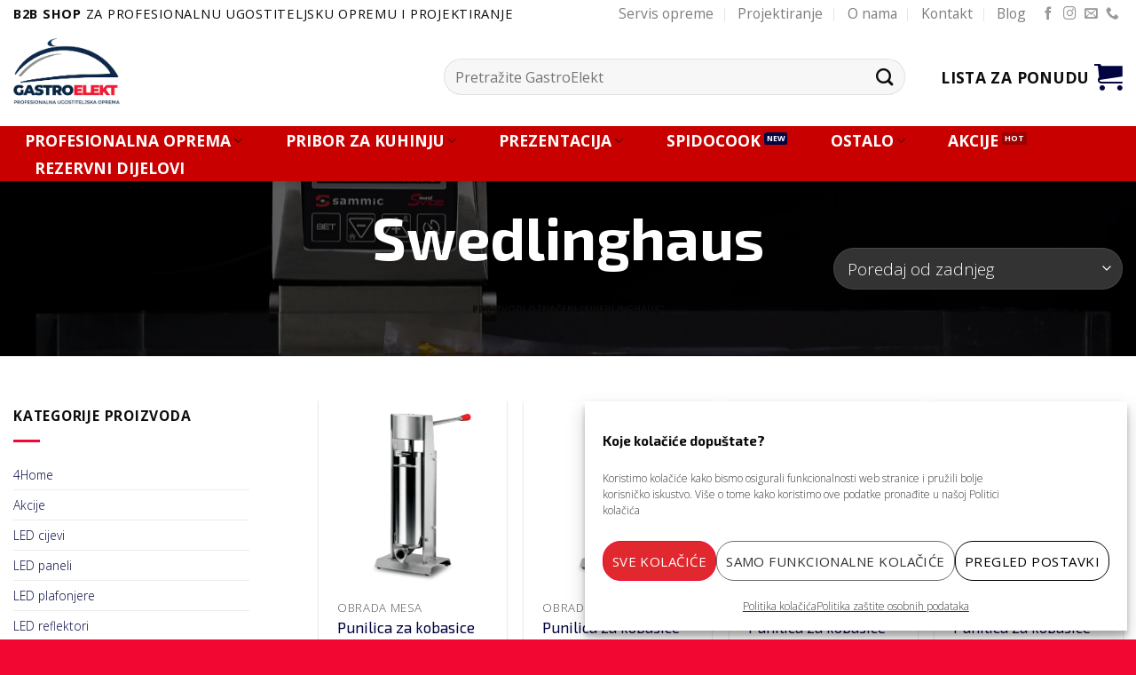

--- FILE ---
content_type: text/html
request_url: https://gastroelekt.hr/product-tag/swedlinghaus/
body_size: 31627
content:
<!DOCTYPE html>
<html dir="ltr" lang="hr" prefix="og: https://ogp.me/ns#" class="loading-site no-js">
<head>
	<meta charset="UTF-8" />
	<link rel="profile" href="http://gmpg.org/xfn/11" />
	<link rel="pingback" href="https://gastroelekt.hr/xmlrpc.php" />

	<script>(function(html){html.className = html.className.replace(/\bno-js\b/,'js')})(document.documentElement);</script>
<title>Swedlinghaus - GastroElekt.hr</title>

		<!-- All in One SEO 4.9.0 - aioseo.com -->
	<meta name="robots" content="max-image-preview:large" />
	<link rel="canonical" href="https://gastroelekt.hr/product-tag/swedlinghaus/" />
	<link rel="next" href="https://gastroelekt.hr/product-tag/swedlinghaus/page/2/" />
	<meta name="generator" content="All in One SEO (AIOSEO) 4.9.0" />
		<script type="application/ld+json" class="aioseo-schema">
			{"@context":"https:\/\/schema.org","@graph":[{"@type":"BreadcrumbList","@id":"https:\/\/gastroelekt.hr\/product-tag\/swedlinghaus\/#breadcrumblist","itemListElement":[{"@type":"ListItem","@id":"https:\/\/gastroelekt.hr#listItem","position":1,"name":"Home","item":"https:\/\/gastroelekt.hr","nextItem":{"@type":"ListItem","@id":"https:\/\/gastroelekt.hr\/shop\/#listItem","name":"Shop"}},{"@type":"ListItem","@id":"https:\/\/gastroelekt.hr\/shop\/#listItem","position":2,"name":"Shop","item":"https:\/\/gastroelekt.hr\/shop\/","nextItem":{"@type":"ListItem","@id":"https:\/\/gastroelekt.hr\/product-tag\/swedlinghaus\/#listItem","name":"Swedlinghaus"},"previousItem":{"@type":"ListItem","@id":"https:\/\/gastroelekt.hr#listItem","name":"Home"}},{"@type":"ListItem","@id":"https:\/\/gastroelekt.hr\/product-tag\/swedlinghaus\/#listItem","position":3,"name":"Swedlinghaus","previousItem":{"@type":"ListItem","@id":"https:\/\/gastroelekt.hr\/shop\/#listItem","name":"Shop"}}]},{"@type":"CollectionPage","@id":"https:\/\/gastroelekt.hr\/product-tag\/swedlinghaus\/#collectionpage","url":"https:\/\/gastroelekt.hr\/product-tag\/swedlinghaus\/","name":"Swedlinghaus - GastroElekt.hr","inLanguage":"hr","isPartOf":{"@id":"https:\/\/gastroelekt.hr\/#website"},"breadcrumb":{"@id":"https:\/\/gastroelekt.hr\/product-tag\/swedlinghaus\/#breadcrumblist"}},{"@type":"Organization","@id":"https:\/\/gastroelekt.hr\/#organization","name":"GastroElekt","description":"Profesionalna ugostiteljska oprema","url":"https:\/\/gastroelekt.hr\/","telephone":"+385916210765","logo":{"@type":"ImageObject","url":"https:\/\/gastroelekt.hr\/wp-content\/uploads\/2021\/02\/Logo-gastroelekt-web-f.png","@id":"https:\/\/gastroelekt.hr\/product-tag\/swedlinghaus\/#organizationLogo","width":300,"height":187},"image":{"@id":"https:\/\/gastroelekt.hr\/product-tag\/swedlinghaus\/#organizationLogo"}},{"@type":"WebSite","@id":"https:\/\/gastroelekt.hr\/#website","url":"https:\/\/gastroelekt.hr\/","name":"GastroElekt.hr","description":"Profesionalna ugostiteljska oprema","inLanguage":"hr","publisher":{"@id":"https:\/\/gastroelekt.hr\/#organization"}}]}
		</script>
		<!-- All in One SEO -->

<meta name="viewport" content="width=device-width, initial-scale=1" /><link rel='dns-prefetch' href='//fonts.googleapis.com' />
<link href='https://fonts.gstatic.com' crossorigin rel='preconnect' />
<link rel='prefetch' href='https://gastroelekt.hr/wp-content/themes/flatsome/assets/js/flatsome.js?ver=be4456ec53c49e21f6f3' />
<link rel='prefetch' href='https://gastroelekt.hr/wp-content/themes/flatsome/assets/js/chunk.slider.js?ver=3.18.4' />
<link rel='prefetch' href='https://gastroelekt.hr/wp-content/themes/flatsome/assets/js/chunk.popups.js?ver=3.18.4' />
<link rel='prefetch' href='https://gastroelekt.hr/wp-content/themes/flatsome/assets/js/chunk.tooltips.js?ver=3.18.4' />
<link rel='prefetch' href='https://gastroelekt.hr/wp-content/themes/flatsome/assets/js/woocommerce.js?ver=49415fe6a9266f32f1f2' />
<link rel="alternate" type="application/rss+xml" title="GastroElekt.hr &raquo; Kanal" href="https://gastroelekt.hr/feed/" />
<link rel="alternate" type="application/rss+xml" title="GastroElekt.hr &raquo; Kanal komentara" href="https://gastroelekt.hr/comments/feed/" />
<link rel="alternate" type="application/rss+xml" title="GastroElekt.hr &raquo; Swedlinghaus Oznaka kanal" href="https://gastroelekt.hr/product-tag/swedlinghaus/feed/" />
<style id='woocommerce-inline-inline-css' type='text/css'>
.woocommerce form .form-row .required { visibility: visible; }
</style>
<link rel='stylesheet' id='cmplz-general-css' href='https://gastroelekt.hr/wp-content/plugins/complianz-gdpr/assets/css/cookieblocker.min.css?ver=1763617888' type='text/css' media='all' />
<link rel='stylesheet' id='flatsome-woocommerce-extra-product-options-css' href='https://gastroelekt.hr/wp-content/themes/flatsome/inc/integrations/wc-extra-product-options/extra-product-options.css?ver=6.4.1' type='text/css' media='all' />
<link rel='stylesheet' id='flatsome-swatches-frontend-css' href='https://gastroelekt.hr/wp-content/themes/flatsome/assets/css/extensions/flatsome-swatches-frontend.css?ver=3.18.4' type='text/css' media='all' />
<link rel='stylesheet' id='flatsome-main-css' href='https://gastroelekt.hr/wp-content/themes/flatsome/assets/css/flatsome.css?ver=3.18.4' type='text/css' media='all' />
<style id='flatsome-main-inline-css' type='text/css'>
@font-face {
				font-family: "fl-icons";
				font-display: block;
				src: url(https://gastroelekt.hr/wp-content/themes/flatsome/assets/css/icons/fl-icons.eot?v=3.18.4);
				src:
					url(https://gastroelekt.hr/wp-content/themes/flatsome/assets/css/icons/fl-icons.eot#iefix?v=3.18.4) format("embedded-opentype"),
					url(https://gastroelekt.hr/wp-content/themes/flatsome/assets/css/icons/fl-icons.woff2?v=3.18.4) format("woff2"),
					url(https://gastroelekt.hr/wp-content/themes/flatsome/assets/css/icons/fl-icons.ttf?v=3.18.4) format("truetype"),
					url(https://gastroelekt.hr/wp-content/themes/flatsome/assets/css/icons/fl-icons.woff?v=3.18.4) format("woff"),
					url(https://gastroelekt.hr/wp-content/themes/flatsome/assets/css/icons/fl-icons.svg?v=3.18.4#fl-icons) format("svg");
			}
</style>
<link rel='stylesheet' id='flatsome-shop-css' href='https://gastroelekt.hr/wp-content/themes/flatsome/assets/css/flatsome-shop.css?ver=3.18.4' type='text/css' media='all' />
<link rel='stylesheet' id='flatsome-googlefonts-css' href='//fonts.googleapis.com/css?family=Exo+2%3Aregular%2C700%7COpen+Sans%3Aregular%2C300%2C700%7CDancing+Script%3Aregular%2Cregular&#038;display=swap&#038;ver=3.9' type='text/css' media='all' />
<style id='themecomplete-extra-css-inline-css' type='text/css'>
.woocommerce #content table.cart img.epo-upload-image, .woocommerce table.cart img.epo-upload-image, .woocommerce-page #content table.cart img.epo-upload-image, .woocommerce-page table.cart img.epo-upload-image, .epo-upload-image {max-width: calc(70% - 0.5em)  !important;max-height: none !important;}

</style>
<script type="text/javascript" src="https://gastroelekt.hr/wp-includes/js/jquery/jquery.min.js?ver=3.7.1" id="jquery-core-js"></script>
<script type="text/javascript" src="https://gastroelekt.hr/wp-content/plugins/woocommerce/assets/js/jquery-blockui/jquery.blockUI.min.js?ver=2.7.0-wc.8.6.3" id="jquery-blockui-js" data-wp-strategy="defer"></script>
<script type="text/javascript" src="https://gastroelekt.hr/wp-content/plugins/woocommerce/assets/js/js-cookie/js.cookie.min.js?ver=2.1.4-wc.8.6.3" id="js-cookie-js" data-wp-strategy="defer"></script>
<link rel="https://api.w.org/" href="https://gastroelekt.hr/wp-json/" /><link rel="alternate" type="application/json" href="https://gastroelekt.hr/wp-json/wp/v2/product_tag/1686" /><link rel="EditURI" type="application/rsd+xml" title="RSD" href="https://gastroelekt.hr/xmlrpc.php?rsd" />
<meta name="generator" content="WordPress 6.4.1" />
<meta name="generator" content="WooCommerce 8.6.3" />
			<style>.cmplz-hidden {
					display: none !important;
				}</style><style>.bg{opacity: 0; transition: opacity 1s; -webkit-transition: opacity 1s;} .bg-loaded{opacity: 1;}</style><!-- Google Tag Manager  -->
<script>(function(w,d,s,l,i){w[l]=w[l]||[];w[l].push({'gtm.start':
new Date().getTime(),event:'gtm.js'});var f=d.getElementsByTagName(s)[0],
j=d.createElement(s),dl=l!='dataLayer'?'&l='+l:'';j.async=true;j.src=
'https://www.googletagmanager.com/gtm.js?id='+i+dl;f.parentNode.insertBefore(j,f);
})(window,document,'script','dataLayer','GTM-PZTC6DN');</script>
<!-- End Google Tag Manager -->

<!-- Global site tag (gtag.js) - Google Analytics -->
<script async src="https://www.googletagmanager.com/gtag/js?id=UA-202635932-1"></script>
<script>
  window.dataLayer = window.dataLayer || [];
  function gtag(){dataLayer.push(arguments);}
  gtag('js', new Date());

  gtag('config', 'UA-202635932-1');
</script>
<!-- Global site tag (gtag.js) - Google Analytics -->
<script async src="https://www.googletagmanager.com/gtag/js?id=G-5LDVL5XP4V"></script>
<script>
  window.dataLayer = window.dataLayer || [];
  function gtag(){dataLayer.push(arguments);}
  gtag('js', new Date());

  gtag('config', 'G-5LDVL5XP4V');
</script>
<!-- Global site tag (gtag.js) - Google Ads: 335153178 -->
<script async src="https://www.googletagmanager.com/gtag/js?id=AW-335153178"></script>
<script>
  window.dataLayer = window.dataLayer || [];
  function gtag(){dataLayer.push(arguments);}
  gtag('js', new Date());

  gtag('config', 'AW-335153178');
</script>
<!-- Facebook Pixel Code -->
<script type="text/plain" data-service="facebook" data-category="marketing">
  !function(f,b,e,v,n,t,s)
  {if(f.fbq)return;n=f.fbq=function(){n.callMethod?
  n.callMethod.apply(n,arguments):n.queue.push(arguments)};
  if(!f._fbq)f._fbq=n;n.push=n;n.loaded=!0;n.version='2.0';
  n.queue=[];t=b.createElement(e);t.async=!0;
  t.src=v;s=b.getElementsByTagName(e)[0];
  s.parentNode.insertBefore(t,s)}(window, document,'script',
  'https://connect.facebook.net/en_US/fbevents.js');
  fbq('init', '1082784285857111');
  fbq('track', 'PageView');
</script>
<noscript><img height="1" width="1" style="display:none"
  src="https://www.facebook.com/tr?id=1082784285857111&ev=PageView&noscript=1"
/></noscript>
<!-- End Facebook Pixel Code -->

<meta name="facebook-domain-verification" content="ig4ogues1w64er76f9oo1rbmjbgvje" />


            
            <script defer="defer" type="text/javascript" src="https://gastroelekt.odoo.com/im_livechat/loader/2"></script>
            
            <script defer="defer" type="text/javascript" src="https://gastroelekt.odoo.com/im_livechat/assets_embed.js"></script>
	<noscript><style>.woocommerce-product-gallery{ opacity: 1 !important; }</style></noscript>
	<link rel="icon" href="https://gastroelekt.hr/wp-content/uploads/2025/11/cropped-Logo-gastroelekt-web-f-1-1-32x32.png" sizes="32x32" />
<link rel="icon" href="https://gastroelekt.hr/wp-content/uploads/2025/11/cropped-Logo-gastroelekt-web-f-1-1-192x192.png" sizes="192x192" />
<link rel="apple-touch-icon" href="https://gastroelekt.hr/wp-content/uploads/2025/11/cropped-Logo-gastroelekt-web-f-1-1-180x180.png" />
<meta name="msapplication-TileImage" content="https://gastroelekt.hr/wp-content/uploads/2025/11/cropped-Logo-gastroelekt-web-f-1-1-270x270.png" />
<style id="custom-css" type="text/css">:root {--primary-color: #010440;--fs-color-primary: #010440;--fs-color-secondary: #f20732;--fs-color-success: #7a9c59;--fs-color-alert: #990303;--fs-experimental-link-color: #010440;--fs-experimental-link-color-hover: #f20732;}.tooltipster-base {--tooltip-color: #fff;--tooltip-bg-color: #000;}.off-canvas-right .mfp-content, .off-canvas-left .mfp-content {--drawer-width: 300px;}.off-canvas .mfp-content.off-canvas-cart {--drawer-width: 360px;}.container-width, .full-width .ubermenu-nav, .container, .row{max-width: 1570px}.row.row-collapse{max-width: 1540px}.row.row-small{max-width: 1562.5px}.row.row-large{max-width: 1600px}.header-main{height: 99px}#logo img{max-height: 99px}#logo{width:455px;}#logo img{padding:12px 0;}#logo a{max-width:150px;}.stuck #logo img{padding:4px 0;}.header-bottom{min-height: 55px}.header-top{min-height: 30px}.transparent .header-main{height: 90px}.transparent #logo img{max-height: 90px}.has-transparent + .page-title:first-of-type,.has-transparent + #main > .page-title,.has-transparent + #main > div > .page-title,.has-transparent + #main .page-header-wrapper:first-of-type .page-title{padding-top: 170px;}.header.show-on-scroll,.stuck .header-main{height:64px!important}.stuck #logo img{max-height: 64px!important}.search-form{ width: 93%;}.header-bg-color {background-color: rgba(255,255,255,0.9)}.header-bottom {background-color: #c90000}.top-bar-nav > li > a{line-height: 20px }.header-main .nav > li > a{line-height: 16px }.header-wrapper:not(.stuck) .header-main .header-nav{margin-top: 12px }.stuck .header-main .nav > li > a{line-height: 21px }.header-bottom-nav > li > a{line-height: 21px }@media (max-width: 549px) {.header-main{height: 87px}#logo img{max-height: 87px}}.nav-dropdown{font-size:89%}.header-top{background-color:#ffffff!important;}body{color: #0d0d0d}h1,h2,h3,h4,h5,h6,.heading-font{color: #0d0d0d;}body{font-size: 122%;}@media screen and (max-width: 549px){body{font-size: 115%;}}body{font-family: "Open Sans", sans-serif;}body {font-weight: 300;font-style: normal;}.nav > li > a {font-family: "Open Sans", sans-serif;}.mobile-sidebar-levels-2 .nav > li > ul > li > a {font-family: "Open Sans", sans-serif;}.nav > li > a,.mobile-sidebar-levels-2 .nav > li > ul > li > a {font-weight: 700;font-style: normal;}h1,h2,h3,h4,h5,h6,.heading-font, .off-canvas-center .nav-sidebar.nav-vertical > li > a{font-family: "Exo 2", sans-serif;}h1,h2,h3,h4,h5,h6,.heading-font,.banner h1,.banner h2 {font-weight: 700;font-style: normal;}.alt-font{font-family: "Dancing Script", sans-serif;}.alt-font {font-weight: 400!important;font-style: normal!important;}.header:not(.transparent) .header-nav-main.nav > li > a {color: #0d0d0d;}.header:not(.transparent) .header-nav-main.nav > li > a:hover,.header:not(.transparent) .header-nav-main.nav > li.active > a,.header:not(.transparent) .header-nav-main.nav > li.current > a,.header:not(.transparent) .header-nav-main.nav > li > a.active,.header:not(.transparent) .header-nav-main.nav > li > a.current{color: #d91520;}.header-nav-main.nav-line-bottom > li > a:before,.header-nav-main.nav-line-grow > li > a:before,.header-nav-main.nav-line > li > a:before,.header-nav-main.nav-box > li > a:hover,.header-nav-main.nav-box > li.active > a,.header-nav-main.nav-pills > li > a:hover,.header-nav-main.nav-pills > li.active > a{color:#FFF!important;background-color: #d91520;}.header:not(.transparent) .header-bottom-nav.nav > li > a{color: #ffffff;}.widget:where(:not(.widget_shopping_cart)) a{color: #020202;}.widget:where(:not(.widget_shopping_cart)) a:hover{color: ;}.widget .tagcloud a:hover{border-color: ; background-color: ;}.is-divider{background-color: #f20732;}.shop-page-title.featured-title .title-overlay{background-color: rgba(0,0,0,0.63);}.current .breadcrumb-step, [data-icon-label]:after, .button#place_order,.button.checkout,.checkout-button,.single_add_to_cart_button.button, .sticky-add-to-cart-select-options-button{background-color: #010440!important }.has-equal-box-heights .box-image {padding-top: 100%;}.badge-inner.on-sale{background-color: #010440}.badge-inner.new-bubble{background-color: #f20732}.star-rating span:before,.star-rating:before, .woocommerce-page .star-rating:before, .stars a:hover:after, .stars a.active:after{color: #f20732}.shop-page-title.featured-title .title-bg{background-image: url(https://gastroelekt.hr/wp-content/uploads/2021/08/20816761764_f58dfd1367_k-1.jpg);}input[type='submit'], input[type="button"], button:not(.icon), .button:not(.icon){border-radius: 20px!important}@media screen and (min-width: 550px){.products .box-vertical .box-image{min-width: 500px!important;width: 500px!important;}}.header-main .social-icons,.header-main .cart-icon strong,.header-main .menu-title,.header-main .header-button > .button.is-outline,.header-main .nav > li > a > i:not(.icon-angle-down){color: #010440!important;}.header-main .header-button > .button.is-outline,.header-main .cart-icon strong:after,.header-main .cart-icon strong{border-color: #010440!important;}.header-main .header-button > .button:not(.is-outline){background-color: #010440!important;}.header-main .current-dropdown .cart-icon strong,.header-main .header-button > .button:hover,.header-main .header-button > .button:hover i,.header-main .header-button > .button:hover span{color:#FFF!important;}.header-main .menu-title:hover,.header-main .social-icons a:hover,.header-main .header-button > .button.is-outline:hover,.header-main .nav > li > a:hover > i:not(.icon-angle-down){color: #010440!important;}.header-main .current-dropdown .cart-icon strong,.header-main .header-button > .button:hover{background-color: #010440!important;}.header-main .current-dropdown .cart-icon strong:after,.header-main .current-dropdown .cart-icon strong,.header-main .header-button > .button:hover{border-color: #010440!important;}.footer-2{background-color: #f2f2f2}.absolute-footer, html{background-color: #f20732}.nav-vertical-fly-out > li + li {border-top-width: 1px; border-top-style: solid;}.label-new.menu-item > a:after{content:"New";}.label-hot.menu-item > a:after{content:"Hot";}.label-sale.menu-item > a:after{content:"Sale";}.label-popular.menu-item > a:after{content:"Popular";}</style>		<style type="text/css" id="wp-custom-css">
			.product_meta {margin-top:10% !important;}

/* GLOBAL */
.section {padding:0 !important;}
.plava-sekcija {padding: 30px !important;}
.usp-proizvod {padding: 30px !important;}
.accordion {margin: 30px 0 5% 0;}
.accordion-title {border-top: none; font-weight:900;}
.product_title .entry-title {font-size:1.5em;}
.shop-page-title {color:#fff !important;}
.button.is-outline {line-height: 1.20 !important;}

/* MOBILE */
@media (max-width:576px){ 
.large-9 {padding-left:1em; padding-top:1em;} .woocommerce-loop-product__title {height:3em;}
	.usp-proizvod {margin-bottom: 0px !important;}
.page-wrapper {padding-top:0 !important;}
#logo img{padding-left:30px !important; max-height:90px !important;} .mobile-nav.nav.nav-right{padding:15% 30% 0 5% !important;} .mobile-nav.nav.nav-left {padding: 30% 0% 0% 15% !important;} .large-9 {padding-left:1em !important;}  }


li {margin-bottom:0;}
/* MAIN NAV */ 
li.nav-icon.has-icon {padding:0 20%; background-color: #f20732; border: 3px solid #f20732; border-bottom:4px solid #f20732;}
@media (max-width:576px){
	li.nav-icon.has-icon {padding:0 0%; background-color: #fff; border: none; border-bottom:none;} .accordion-inner {padding: 1em !important;}h1.shop-page-title {font-size:2em !important;} }
i.icon-menu, .menu-title {color: #fff;}
#masthead {margin-bottom:.6em;}

.off-canvas-left .mfp-content {width:460px;}
.menu-1 {background-color:#ed1b35; padding:0 10px !important;}
.menu-1 > a {color:#fff !important;}
.menu-column {font-size: 80%; line-height:1;}
.ux-menu-link__link flex {padding:0;}
.tab-panels {padding-top: 1em !important;}
.product_meta {margin-top:2%;}
.wooscp-btn {margin-top:12%;}
.nav > li > a > i {font-size: 1.8em; color: #000;}



/* category */
@media (max-width:576px){
.woocommerce-loop-product__title{ font-size:1em !important; font-weight:400; margin-top:1em !important; margin-bottom: 1em !important; height:75px; font-family:'Exo 2';} .category-page-row {padding-top:10px !important;}
.button.is-outline {line-height: 1.20 !important;}
}

/*.box-text-products {min-height:400px;}*/
.box-text-products>ul {font-size:.8em; margin-top:0.7em;}
span.widget-title {font-size: 0.8em;}
.widget > ul > li {font-size:0.7em;}
.large-9 {padding-left:2em;}
.large-3 {padding-right:2em;}
.category-page-row {padding-top:50px;}
.widget_price_filter .price_label {font-size:.7em;}
.box-text-products {min-height: rem;}
.product-title {font-family:'Exo 2';}
.box-excerpt {height:auto !important;}
.page-title-inner{min-height:190px;}
h1.shop-page-title{color: #0d0d0d; font-size:66px;}
.checkout-breadcrumbs {font-size:10em !important;}
.breadcrumbs {font-size: 0.70em !important; margin-bottom:2.7em !important; color: #0d0d0d !important;}
.breadcrumbs a {color: #0d0d0d !important;}
.checkout-breadcrumbs {font-size:1.6em !important;}

.woocommerce-LoopProduct-link {font-size:0.8em}


/* product page */
.tc-label-wrap {text-align:left;}
.tc-price-wrap {padding:5px 0px 0px 0px} 
.tc-price>.amount>.woocommerce-price-suffix {display:none;}
.tc-price-wrap>.after-amount {display:none;}
.woocommerce-price-suffix {display:block; font-size:12px; padding-top:2%; padding-bottom:2em;}
.product-title {font-size:1.2em;}
.woocommerce-Price-amount {font-family: 'Exo 2';}
.price-wrapper {text-align:left;}
.product-info {padding-left: 1em;}
@media (min-width:992px){ .product-info {padding-left:5em !important; padding-top:2em;} }
.product_list_widget>li>a>.product-title {font-size:1em !important;}
@media (max-width:576px)
{ 
.product-info {
		padding-left:1em; padding-top:2em;}
	
.related .product-title {
		font-size:0.9em !important; height:80px !important;}
	
.product-main {
		padding:0;}
}


.tab-panels{padding-top:3em;}
.product-info p.stock {margin-top:10%;}
.tabbed-content {margin-top:5%;}
.woocommerce-itom-variation-catalog-price, .woocommerce-itom-variation-popust, .woocommerce_rrp, .woocommerce_popust {font-size: .75em;}
.description_tab,.additional_information_tab,.ux_custom_tab_tab {text-align:center;}


/* legal pages */
#cmplz-document {max-width:100% !important;}		</style>
		<style id="flatsome-swatches-css" type="text/css"></style><style id="infinite-scroll-css" type="text/css">.page-load-status,.archive .woocommerce-pagination {display: none;}</style></head>

<body data-cmplz=1 class="archive tax-product_tag term-swedlinghaus term-1686 theme-flatsome woocommerce woocommerce-page woocommerce-no-js full-width header-shadow nav-dropdown-has-arrow nav-dropdown-has-shadow nav-dropdown-has-border mobile-submenu-toggle">

<!-- Google Tag Manager (noscript) -->
<noscript><iframe src="https://www.googletagmanager.com/ns.html?id=GTM-PZTC6DN"
height="0" width="0" style="display:none;visibility:hidden"></iframe></noscript>
<!-- End Google Tag Manager (noscript) -->

<a class="skip-link screen-reader-text" href="#main">Skip to content</a>

<div id="wrapper">

	
	<header id="header" class="header has-sticky sticky-shrink">
		<div class="header-wrapper">
			<div id="top-bar" class="header-top hide-for-sticky hide-for-medium">
    <div class="flex-row container">
      <div class="flex-col hide-for-medium flex-left">
          <ul class="nav nav-left medium-nav-center nav-small  nav-divided">
              <li class="html custom html_topbar_left"><strong class="uppercase" style="color: #0d0d0 !important;"><b>B2B shop</b> za Profesionalnu ugostiteljsku opremu i projektiranje</strong></li>          </ul>
      </div>

      <div class="flex-col hide-for-medium flex-center">
          <ul class="nav nav-center nav-small  nav-divided">
                        </ul>
      </div>

      <div class="flex-col hide-for-medium flex-right">
         <ul class="nav top-bar-nav nav-right nav-small  nav-divided">
              <li id="menu-item-24110" class="menu-item menu-item-type-custom menu-item-object-custom menu-item-24110 menu-item-design-default"><a href="https://gastroelekt.hr/servis/" class="nav-top-link">Servis opreme</a></li>
<li id="menu-item-17606" class="menu-item menu-item-type-custom menu-item-object-custom menu-item-17606 menu-item-design-default"><a href="https://gastroelekt.hr/projektiranje/" class="nav-top-link">Projektiranje</a></li>
<li id="menu-item-30074" class="menu-item menu-item-type-post_type menu-item-object-page menu-item-30074 menu-item-design-default"><a href="https://gastroelekt.hr/o-nama/" class="nav-top-link">O nama</a></li>
<li id="menu-item-10152" class="menu-item menu-item-type-post_type menu-item-object-page menu-item-10152 menu-item-design-default"><a href="https://gastroelekt.hr/kontakt/" class="nav-top-link">Kontakt</a></li>
<li id="menu-item-260" class="menu-item menu-item-type-post_type menu-item-object-page menu-item-260 menu-item-design-default"><a href="https://gastroelekt.hr/blog/" class="nav-top-link">Blog</a></li>
<li class="html header-social-icons ml-0">
	<div class="social-icons follow-icons" ><a href="https://www.facebook.com/GastroElekt" target="_blank" data-label="Facebook" class="icon plain facebook tooltip" title="Follow on Facebook" aria-label="Follow on Facebook" rel="noopener nofollow" ><i class="icon-facebook" ></i></a><a href="https://www.instagram.com/gastroelekt/" target="_blank" data-label="Instagram" class="icon plain instagram tooltip" title="Follow on Instagram" aria-label="Follow on Instagram" rel="noopener nofollow" ><i class="icon-instagram" ></i></a><a href="mailto:prodaja@gastroelekt.hr" data-label="E-mail" target="_blank" class="icon plain email tooltip" title="Send us an email" aria-label="Send us an email" rel="nofollow noopener" ><i class="icon-envelop" ></i></a><a href="tel:00.385.91.123.0002" data-label="Phone" target="_blank" class="icon plain phone tooltip" title="Call us" aria-label="Call us" rel="nofollow noopener" ><i class="icon-phone" ></i></a></div></li>
          </ul>
      </div>

      
    </div>
</div>
<div id="masthead" class="header-main ">
      <div class="header-inner flex-row container logo-left medium-logo-left" role="navigation">

          <!-- Logo -->
          <div id="logo" class="flex-col logo">
            
<!-- Header logo -->
<a href="https://gastroelekt.hr/" title="GastroElekt.hr - Profesionalna ugostiteljska oprema" rel="home">
		<img width="300" height="187" src="https://gastroelekt.hr/wp-content/uploads/2026/01/Logo-gastroelekt-web-f-2.png" class="header_logo header-logo" alt="GastroElekt.hr"/><img  width="300" height="187" src="https://gastroelekt.hr/wp-content/uploads/2026/01/Logo-gastroelekt-web-f-2.png" class="header-logo-dark" alt="GastroElekt.hr"/></a>
          </div>

          <!-- Mobile Left Elements -->
          <div class="flex-col show-for-medium flex-left">
            <ul class="mobile-nav nav nav-left ">
                          </ul>
          </div>

          <!-- Left Elements -->
          <div class="flex-col hide-for-medium flex-left
            flex-grow">
            <ul class="header-nav header-nav-main nav nav-left  nav-size-medium nav-spacing-medium nav-uppercase" >
              <li class="header-search-form search-form html relative has-icon">
	<div class="header-search-form-wrapper">
		<div class="searchform-wrapper ux-search-box relative form-flat is-normal"><form role="search" method="get" class="searchform" action="https://gastroelekt.hr/">
	<div class="flex-row relative">
						<div class="flex-col flex-grow">
			<label class="screen-reader-text" for="woocommerce-product-search-field-0">Pretraži:</label>
			<input type="search" id="woocommerce-product-search-field-0" class="search-field mb-0" placeholder="Pretražite GastroElekt" value="" name="s" />
			<input type="hidden" name="post_type" value="product" />
					</div>
		<div class="flex-col">
			<button type="submit" value="Pretraži" class="ux-search-submit submit-button secondary button  icon mb-0" aria-label="Submit">
				<i class="icon-search" ></i>			</button>
		</div>
	</div>
	<div class="live-search-results text-left z-top"></div>
</form>
</div>	</div>
</li>
            </ul>
          </div>

          <!-- Right Elements -->
          <div class="flex-col hide-for-medium flex-right">
            <ul class="header-nav header-nav-main nav nav-right  nav-size-medium nav-spacing-medium nav-uppercase">
              <li class="cart-item has-icon">

<a href="https://gastroelekt.hr/cart/" class="header-cart-link is-small" title="Lista za ponudu" >

<span class="header-cart-title">
   Lista za ponudu     </span>

    <i class="icon-shopping-cart"
    data-icon-label="0">
  </i>
  </a>


</li>
            </ul>
          </div>

          <!-- Mobile Right Elements -->
          <div class="flex-col show-for-medium flex-right">
            <ul class="mobile-nav nav nav-right ">
              <li class="nav-icon has-icon">
  		<a href="#" data-open="#main-menu" data-pos="left" data-bg="main-menu-overlay" data-color="" class="is-small" aria-label="Menu" aria-controls="main-menu" aria-expanded="false">

		  <i class="icon-menu" ></i>
		  		</a>
	</li>
<li class="header-divider"></li><li class="cart-item has-icon">


		<a href="https://gastroelekt.hr/cart/" class="header-cart-link is-small" title="Lista za ponudu" >

    <i class="icon-shopping-cart"
    data-icon-label="0">
  </i>
  </a>

</li>
            </ul>
          </div>

      </div>

      </div>
<div id="wide-nav" class="header-bottom wide-nav nav-dark hide-for-medium">
    <div class="flex-row container">

                        <div class="flex-col hide-for-medium flex-left">
                <ul class="nav header-nav header-bottom-nav nav-left  nav-box nav-size-medium nav-spacing-large">
                    <li id="menu-item-3599" class="menu-item menu-item-type-custom menu-item-object-custom menu-item-has-children menu-item-3599 menu-item-design-full-width menu-item-has-block has-dropdown nav-dropdown-toggle"><a href="#" class="nav-top-link" aria-expanded="false" aria-haspopup="menu">PROFESIONALNA OPREMA<i class="icon-angle-down" ></i></a><div class="sub-menu nav-dropdown">	<div id="gap-364744841" class="gap-element clearfix" style="display:block; height:auto;">
		
<style>
#gap-364744841 {
  padding-top: 30px;
}
</style>
	</div>
	

<div class="row row-collapse align-equal"  id="row-760183163">


	<div id="col-689804159" class="col menu-column medium-4 small-12 large-3 col-divided"  >
				<div class="col-inner" style="background-color:rgb(242, 247, 252);" >
			
			

<h2><a href="https://gastroelekt.hr/product-category/profesionalna-oprema/bar-i-buffet/">Bar &amp; buffet</a></h2>
	<div id="gap-1344444069" class="gap-element clearfix" style="display:block; height:auto;">
		
<style>
#gap-1344444069 {
  padding-top: 20px;
}
</style>
	</div>
	

	<div class="ux-menu stack stack-col justify-start">
		

	<div class="ux-menu-link flex menu-item">
		<a class="ux-menu-link__link flex" href="https://gastroelekt.hr/product-category/profesionalna-oprema/bar-i-buffet/blenderi/" >
			<i class="ux-menu-link__icon text-center icon-angle-right" ></i>			<span class="ux-menu-link__text">
				Blenderi			</span>
		</a>
	</div>
	

	<div class="ux-menu-link flex menu-item">
		<a class="ux-menu-link__link flex" href="https://gastroelekt.hr/product-category/profesionalna-oprema/bar-i-buffet/sokovnici/" >
			<i class="ux-menu-link__icon text-center icon-angle-right" ></i>			<span class="ux-menu-link__text">
				Sokovnici			</span>
		</a>
	</div>
	

	<div class="ux-menu-link flex menu-item">
		<a class="ux-menu-link__link flex" href="https://gastroelekt.hr/product-category/profesionalna-oprema/bar-i-buffet/drobilice-za-led/" >
			<i class="ux-menu-link__icon text-center icon-angle-right" ></i>			<span class="ux-menu-link__text">
				Drobilice za led			</span>
		</a>
	</div>
	

	<div class="ux-menu-link flex menu-item">
		<a class="ux-menu-link__link flex" href="https://gastroelekt.hr/product-category/profesionalna-oprema/bar-i-buffet/mikrovalne-pecnice/" >
			<i class="ux-menu-link__icon text-center icon-angle-right" ></i>			<span class="ux-menu-link__text">
				Mikrovalne pećnice			</span>
		</a>
	</div>
	

	<div class="ux-menu-link flex menu-item">
		<a class="ux-menu-link__link flex" href="https://gastroelekt.hr/product-category/profesionalna-oprema/bar-i-buffet/tosteri/" >
			<i class="ux-menu-link__icon text-center icon-angle-right" ></i>			<span class="ux-menu-link__text">
				Tosteri			</span>
		</a>
	</div>
	

	<div class="ux-menu-link flex menu-item">
		<a class="ux-menu-link__link flex" href="https://gastroelekt.hr/product-category/profesionalna-oprema/bar-i-buffet/pekaci-za-palacinke/" >
			<i class="ux-menu-link__icon text-center icon-angle-right" ></i>			<span class="ux-menu-link__text">
				Pekači za palačinke			</span>
		</a>
	</div>
	

	<div class="ux-menu-link flex menu-item">
		<a class="ux-menu-link__link flex" href="https://gastroelekt.hr/product-category/profesionalna-oprema/bar-i-buffet/aparati-za-kebab/" >
			<i class="ux-menu-link__icon text-center icon-angle-right" ></i>			<span class="ux-menu-link__text">
				Aparati za kebab i gyros			</span>
		</a>
	</div>
	

	<div class="ux-menu-link flex menu-item">
		<a class="ux-menu-link__link flex" href="https://gastroelekt.hr/product-category/profesionalna-oprema/bar-i-buffet/grijaci-za-hot-dog/" >
			<i class="ux-menu-link__icon text-center icon-angle-right" ></i>			<span class="ux-menu-link__text">
				Grijači za hot dog			</span>
		</a>
	</div>
	

	<div class="ux-menu-link flex menu-item label-new">
		<a class="ux-menu-link__link flex" href="https://gastroelekt.hr/product-category/prezentacija/oprema/" >
			<i class="ux-menu-link__icon text-center icon-angle-right" ></i>			<span class="ux-menu-link__text">
				Oprema			</span>
		</a>
	</div>
	


	</div>
	

		</div>
				
<style>
#col-689804159 > .col-inner {
  padding: 20px 30px 20px 30px;
}
</style>
	</div>

	

	<div id="col-1415505350" class="col menu-column medium-8 small-12 large-6"  >
				<div class="col-inner"  >
			
			

<div class="row row-large"  id="row-194867563">


	<div id="col-1944777124" class="col medium-6 small-12 large-6"  >
				<div class="col-inner"  >
			
			

<h4><a href="https://gastroelekt.hr/product-category/profesionalna-oprema/dinamicka-priprema/">Dinamička priprema</a></h4>
	<div class="ux-menu stack stack-col justify-start ux-menu--divider-solid">
		

	<div class="ux-menu-link flex menu-item">
		<a class="ux-menu-link__link flex" href="https://gastroelekt.hr/product-category/profesionalna-oprema/dinamicka-priprema/aparat-za-filtriranje-ulja/" >
			<i class="ux-menu-link__icon text-center icon-angle-right" ></i>			<span class="ux-menu-link__text">
				Aparati za filtriranje ulja			</span>
		</a>
	</div>
	

	<div class="ux-menu-link flex menu-item">
		<a class="ux-menu-link__link flex" href="https://gastroelekt.hr/product-category/profesionalna-oprema/dinamicka-priprema/dodaci-za-sjeckalice/" >
			<i class="ux-menu-link__icon text-center icon-angle-right" ></i>			<span class="ux-menu-link__text">
				Dodaci za sjeckalice			</span>
		</a>
	</div>
	

	<div class="ux-menu-link flex menu-item">
		<a class="ux-menu-link__link flex" href="https://gastroelekt.hr/product-category/profesionalna-oprema/dinamicka-priprema/rezaci-i-cutteri/" >
			<i class="ux-menu-link__icon text-center icon-angle-right" ></i>			<span class="ux-menu-link__text">
				Sjeckalice, rezači i cutteri			</span>
		</a>
	</div>
	

	<div class="ux-menu-link flex menu-item">
		<a class="ux-menu-link__link flex" href="https://gastroelekt.hr/product-category/profesionalna-oprema/dinamicka-priprema/stapni-mikseri/" >
			<i class="ux-menu-link__icon text-center icon-angle-right" ></i>			<span class="ux-menu-link__text">
				Štapni mikseri			</span>
		</a>
	</div>
	

	<div class="ux-menu-link flex menu-item">
		<a class="ux-menu-link__link flex" href="https://gastroelekt.hr/product-category/profesionalna-oprema/dinamicka-priprema/mjesalice-i-mikseri/" >
			<i class="ux-menu-link__icon text-center icon-angle-right" ></i>			<span class="ux-menu-link__text">
				Mješalice i mikseri			</span>
		</a>
	</div>
	

	<div class="ux-menu-link flex menu-item">
		<a class="ux-menu-link__link flex" href="https://gastroelekt.hr/product-category/profesionalna-oprema/dinamicka-priprema/gulilice-za-krumpir/" >
			<i class="ux-menu-link__icon text-center icon-angle-right" ></i>			<span class="ux-menu-link__text">
				Gulilice za krumpir			</span>
		</a>
	</div>
	

	<div class="ux-menu-link flex menu-item">
		<a class="ux-menu-link__link flex" href="https://gastroelekt.hr/product-category/profesionalna-oprema/dinamicka-priprema/centrifuge-za-salatu/" >
			<i class="ux-menu-link__icon text-center icon-angle-right" ></i>			<span class="ux-menu-link__text">
				Centrifuge za salatu			</span>
		</a>
	</div>
	

	<div class="ux-menu-link flex menu-item">
		<a class="ux-menu-link__link flex" href="https://gastroelekt.hr/product-category/profesionalna-oprema/dinamicka-priprema/aparati-za-tijesto/" >
			<i class="ux-menu-link__icon text-center icon-angle-right" ></i>			<span class="ux-menu-link__text">
				Aparati za tijesto			</span>
		</a>
	</div>
	

	<div class="ux-menu-link flex menu-item">
		<a class="ux-menu-link__link flex" href="https://gastroelekt.hr/product-category/profesionalna-oprema/dinamicka-priprema/obrada-mesa/" >
			<i class="ux-menu-link__icon text-center icon-angle-right" ></i>			<span class="ux-menu-link__text">
				Obrada mesa			</span>
		</a>
	</div>
	

	<div class="ux-menu-link flex menu-item label-hot">
		<a class="ux-menu-link__link flex" href="https://gastroelekt.hr/product-category/prezentacija/parni-cistaci/" >
			<i class="ux-menu-link__icon text-center icon-angle-right" ></i>			<span class="ux-menu-link__text">
				Parni čistači oprema			</span>
		</a>
	</div>
	

	<div class="ux-menu-link flex menu-item">
		<a class="ux-menu-link__link flex" href="https://gastroelekt.hr/product-category/profesionalna-oprema/dinamicka-priprema/mesoreznice/" >
			<i class="ux-menu-link__icon text-center icon-angle-right" ></i>			<span class="ux-menu-link__text">
				Mesoreznice			</span>
		</a>
	</div>
	


	</div>
	
	<div id="gap-128017718" class="gap-element clearfix" style="display:block; height:auto;">
		
<style>
#gap-128017718 {
  padding-top: 30px;
}
</style>
	</div>
	

<h4><a href="https://gastroelekt.hr/product-category/profesionalna-oprema/hladenje-i-zamrzivanje/">Hlađenje i zamrzivanje</a></h4>
	<div class="ux-menu stack stack-col justify-start ux-menu--divider-solid">
		

	<div class="ux-menu-link flex menu-item">
		<a class="ux-menu-link__link flex" href="https://gastroelekt.hr/product-category/profesionalna-oprema/hladenje-i-zamrzivanje/hladnjaci/" >
			<i class="ux-menu-link__icon text-center icon-angle-right" ></i>			<span class="ux-menu-link__text">
				Hladnjaci			</span>
		</a>
	</div>
	

	<div class="ux-menu-link flex menu-item">
		<a class="ux-menu-link__link flex" href="https://gastroelekt.hr/product-category/profesionalna-oprema/hladenje-i-zamrzivanje/rashladne-vitrine/" >
			<i class="ux-menu-link__icon text-center icon-angle-right" ></i>			<span class="ux-menu-link__text">
				Rashladne vitrine			</span>
		</a>
	</div>
	

	<div class="ux-menu-link flex menu-item">
		<a class="ux-menu-link__link flex" href="https://gastroelekt.hr/product-category/profesionalna-oprema/hladenje-i-zamrzivanje/rashladna-vitrina-za-pizzeriju/" >
			<i class="ux-menu-link__icon text-center icon-angle-right" ></i>			<span class="ux-menu-link__text">
				Vitrine za pizzeriju			</span>
		</a>
	</div>
	

	<div class="ux-menu-link flex menu-item">
		<a class="ux-menu-link__link flex" href="https://gastroelekt.hr/product-category/profesionalna-oprema/hladenje-i-zamrzivanje/sokeri/" >
			<i class="ux-menu-link__icon text-center icon-angle-right" ></i>			<span class="ux-menu-link__text">
				Šokeri			</span>
		</a>
	</div>
	

	<div class="ux-menu-link flex menu-item">
		<a class="ux-menu-link__link flex" href="https://gastroelekt.hr/product-category/profesionalna-oprema/hladenje-i-zamrzivanje/zamrzivaci/" >
			<i class="ux-menu-link__icon text-center icon-angle-right" ></i>			<span class="ux-menu-link__text">
				Zamrzivači			</span>
		</a>
	</div>
	

	<div class="ux-menu-link flex menu-item">
		<a class="ux-menu-link__link flex" href="https://gastroelekt.hr/product-category/profesionalna-oprema/hladenje-i-zamrzivanje/ledomati-hladenje-i-zamrzivanje/" >
			<i class="ux-menu-link__icon text-center icon-angle-right" ></i>			<span class="ux-menu-link__text">
				Ledomati			</span>
		</a>
	</div>
	

	<div class="ux-menu-link flex menu-item">
		<a class="ux-menu-link__link flex" href="https://gastroelekt.hr/product-category/profesionalna-oprema/hladenje-i-zamrzivanje/spremnici-za-led/" >
			<i class="ux-menu-link__icon text-center icon-angle-right" ></i>			<span class="ux-menu-link__text">
				Spremnici za led			</span>
		</a>
	</div>
	

	<div class="ux-menu-link flex menu-item">
		<a class="ux-menu-link__link flex" href="https://gastroelekt.hr/product-category/profesionalna-oprema/hladenje-i-zamrzivanje/pizza-pultevi/" >
			<i class="ux-menu-link__icon text-center icon-angle-right" ></i>			<span class="ux-menu-link__text">
				Pizza pultevi			</span>
		</a>
	</div>
	


	</div>
	

		</div>
					</div>

	

	<div id="col-883306252" class="col medium-6 small-12 large-6"  >
				<div class="col-inner"  >
			
			

<h4><a href="https://gastroelekt.hr/product-category/profesionalna-oprema/cuvanje-i-pakiranje/">Čuvanje i pakiranje</a></h4>
	<div id="gap-81528812" class="gap-element clearfix" style="display:block; height:auto;">
		
<style>
#gap-81528812 {
  padding-top: 5px;
}
</style>
	</div>
	

	<div class="ux-menu stack stack-col justify-start ux-menu--divider-solid">
		

	<div class="ux-menu-link flex menu-item">
		<a class="ux-menu-link__link flex" href="https://gastroelekt.hr/product-category/profesionalna-oprema/cuvanje-i-pakiranje/dehidratori/" >
			<i class="ux-menu-link__icon text-center icon-angle-right" ></i>			<span class="ux-menu-link__text">
				Dehidratori			</span>
		</a>
	</div>
	

	<div class="ux-menu-link flex menu-item">
		<a class="ux-menu-link__link flex" href="https://gastroelekt.hr/product-category/profesionalna-oprema/cuvanje-i-pakiranje/aparati-za-vakumiranje/" >
			<i class="ux-menu-link__icon text-center icon-angle-right" ></i>			<span class="ux-menu-link__text">
				Vakumirke i oprema			</span>
		</a>
	</div>
	

	<div class="ux-menu-link flex menu-item">
		<a class="ux-menu-link__link flex" href="https://gastroelekt.hr/product-category/profesionalna-oprema/cuvanje-i-pakiranje/vrecice-za-vakumiranje/" >
			<i class="ux-menu-link__icon text-center icon-angle-right" ></i>			<span class="ux-menu-link__text">
				Vrećice za vakuumiranje			</span>
		</a>
	</div>
	

	<div class="ux-menu-link flex menu-item">
		<a class="ux-menu-link__link flex" href="https://gastroelekt.hr/product-category/profesionalna-oprema/cuvanje-i-pakiranje/termo-zatvaraci-posuda/" >
			<i class="ux-menu-link__icon text-center icon-angle-right" ></i>			<span class="ux-menu-link__text">
				Termo zatvarači posuda			</span>
		</a>
	</div>
	


	</div>
	
	<div id="gap-1222844316" class="gap-element clearfix" style="display:block; height:auto;">
		
<style>
#gap-1222844316 {
  padding-top: 30px;
}
</style>
	</div>
	

<h4><a href="https://gastroelekt.hr/product-category/profesionalna-oprema/pranje-posuda/">Pranje posuđa</a></h4>
	<div class="ux-menu stack stack-col justify-start ux-menu--divider-solid">
		

	<div class="ux-menu-link flex menu-item">
		<a class="ux-menu-link__link flex" href="https://gastroelekt.hr/product-category/profesionalna-oprema/pranje-posuda/perilice-za-case-pranje-posuda/" >
			<i class="ux-menu-link__icon text-center icon-angle-right" ></i>			<span class="ux-menu-link__text">
				Perilice za čaše			</span>
		</a>
	</div>
	

	<div class="ux-menu-link flex menu-item">
		<a class="ux-menu-link__link flex" href="https://gastroelekt.hr/product-category/profesionalna-oprema/pranje-posuda/perilice-za-posude/" >
			<i class="ux-menu-link__icon text-center icon-angle-right" ></i>			<span class="ux-menu-link__text">
				Perilice za posuđe			</span>
		</a>
	</div>
	

	<div class="ux-menu-link flex menu-item">
		<a class="ux-menu-link__link flex" href="https://gastroelekt.hr/product-category/profesionalna-oprema/pranje-posuda/hauba-perilice/" >
			<i class="ux-menu-link__icon text-center icon-angle-right" ></i>			<span class="ux-menu-link__text">
				Hauba perilice			</span>
		</a>
	</div>
	


	</div>
	
	<div id="gap-99134531" class="gap-element clearfix" style="display:block; height:auto;">
		
<style>
#gap-99134531 {
  padding-top: 30px;
}
</style>
	</div>
	

<h4><a href="https://gastroelekt.hr/product-category/profesionalna-oprema/omeksavanje-vode/">Omekšavanje vode</a></h4>
	<div class="ux-menu stack stack-col justify-start ux-menu--divider-solid">
		

	<div class="ux-menu-link flex menu-item">
		<a class="ux-menu-link__link flex" href="https://gastroelekt.hr/product-category/profesionalna-oprema/omeksavanje-vode/" >
			<i class="ux-menu-link__icon text-center icon-angle-right" ></i>			<span class="ux-menu-link__text">
				Depuratori i pribor			</span>
		</a>
	</div>
	


	</div>
	

		</div>
					</div>

	

</div>

		</div>
				
<style>
#col-1415505350 > .col-inner {
  padding: 20px 20px 0px 20px;
}
</style>
	</div>

	

	<div id="col-1361235281" class="col menu-column hide-for-medium medium-3 small-12 large-3"  >
				<div class="col-inner"  >
			
			

<h4><a href="https://gastroelekt.hr/product-category/profesionalna-oprema/termicka-oprema/">Termička oprema</a></h4>
	<div class="ux-menu stack stack-col justify-start ux-menu--divider-solid">
		

	<div class="ux-menu-link flex menu-item label-new">
		<a class="ux-menu-link__link flex" href="https://gastroelekt.hr/product-category/profesionalna-oprema/termicka-oprema/spidocook/" >
			<i class="ux-menu-link__icon text-center icon-angle-right" ></i>			<span class="ux-menu-link__text">
				Spidocook			</span>
		</a>
	</div>
	

	<div class="ux-menu-link flex menu-item">
		<a class="ux-menu-link__link flex" href="https://gastroelekt.hr/product-category/profesionalna-oprema/termicka-oprema/bainmarie/" >
			<i class="ux-menu-link__icon text-center icon-angle-right" ></i>			<span class="ux-menu-link__text">
				Bagnomarie			</span>
		</a>
	</div>
	

	<div class="ux-menu-link flex menu-item">
		<a class="ux-menu-link__link flex" href="https://gastroelekt.hr/product-category/profesionalna-oprema/termicka-oprema/friteze/" >
			<i class="ux-menu-link__icon text-center icon-angle-right" ></i>			<span class="ux-menu-link__text">
				Friteze			</span>
		</a>
	</div>
	

	<div class="ux-menu-link flex menu-item">
		<a class="ux-menu-link__link flex" href="https://gastroelekt.hr/product-category/profesionalna-oprema/dinamicka-priprema/aparat-za-filtriranje-ulja/" >
			<i class="ux-menu-link__icon text-center icon-angle-right" ></i>			<span class="ux-menu-link__text">
				Aparati za filtriranje ulja			</span>
		</a>
	</div>
	

	<div class="ux-menu-link flex menu-item label-popular">
		<a class="ux-menu-link__link flex" href="https://gastroelekt.hr/product-category/profesionalna-oprema/termicka-oprema/rostilji-na-vodu/" >
			<i class="ux-menu-link__icon text-center icon-angle-right" ></i>			<span class="ux-menu-link__text">
				Arris Grillvapor roštilji			</span>
		</a>
	</div>
	

	<div class="ux-menu-link flex menu-item">
		<a class="ux-menu-link__link flex" href="https://gastroelekt.hr/product-category/profesionalna-oprema/termicka-oprema/rostilji/" >
			<i class="ux-menu-link__icon text-center icon-angle-right" ></i>			<span class="ux-menu-link__text">
				Roštilji			</span>
		</a>
	</div>
	

	<div class="ux-menu-link flex menu-item">
		<a class="ux-menu-link__link flex" href="https://gastroelekt.hr/product-category/profesionalna-oprema/termicka-oprema/stednjaci/" >
			<i class="ux-menu-link__icon text-center icon-angle-right" ></i>			<span class="ux-menu-link__text">
				Štednjaci			</span>
		</a>
	</div>
	

	<div class="ux-menu-link flex menu-item">
		<a class="ux-menu-link__link flex" href="https://gastroelekt.hr/product-category/profesionalna-oprema/termicka-oprema/konvektomati/" >
			<i class="ux-menu-link__icon text-center icon-angle-right" ></i>			<span class="ux-menu-link__text">
				Konvektomati			</span>
		</a>
	</div>
	

	<div class="ux-menu-link flex menu-item">
		<a class="ux-menu-link__link flex" href="https://gastroelekt.hr/product-category/profesionalna-oprema/termicka-oprema/plehovi-i-dodatna-oprema/" >
			<i class="ux-menu-link__icon text-center icon-angle-right" ></i>			<span class="ux-menu-link__text">
				Plehovi i dodatna oprema			</span>
		</a>
	</div>
	

	<div class="ux-menu-link flex menu-item">
		<a class="ux-menu-link__link flex" href="https://gastroelekt.hr/product-category/profesionalna-oprema/termicka-oprema/pecnice/" >
			<i class="ux-menu-link__icon text-center icon-angle-right" ></i>			<span class="ux-menu-link__text">
				Pećnice			</span>
		</a>
	</div>
	

	<div class="ux-menu-link flex menu-item">
		<a class="ux-menu-link__link flex" href="https://gastroelekt.hr/product-category/profesionalna-oprema/termicka-oprema/zidane-pizza-peci/" >
			<i class="ux-menu-link__icon text-center icon-angle-right" ></i>			<span class="ux-menu-link__text">
				Zidane (šamotne) pizza peći			</span>
		</a>
	</div>
	

	<div class="ux-menu-link flex menu-item">
		<a class="ux-menu-link__link flex" href="https://gastroelekt.hr/product-category/profesionalna-oprema/termicka-oprema/pecnice-za-pizzu/" >
			<i class="ux-menu-link__icon text-center icon-angle-right" ></i>			<span class="ux-menu-link__text">
				Pećnice za pizzu			</span>
		</a>
	</div>
	

	<div class="ux-menu-link flex menu-item">
		<a class="ux-menu-link__link flex" href="https://gastroelekt.hr/product-category/profesionalna-oprema/termicka-oprema/sous-vide-termicka-oprema/" >
			<i class="ux-menu-link__icon text-center icon-angle-right" ></i>			<span class="ux-menu-link__text">
				Sous-vide			</span>
		</a>
	</div>
	

	<div class="ux-menu-link flex menu-item">
		<a class="ux-menu-link__link flex" href="https://gastroelekt.hr/product-category/profesionalna-oprema/termicka-oprema/grijac-za-pomfrit/" >
			<i class="ux-menu-link__icon text-center icon-angle-right" ></i>			<span class="ux-menu-link__text">
				Grijači za pomfrit			</span>
		</a>
	</div>
	

	<div class="ux-menu-link flex menu-item">
		<a class="ux-menu-link__link flex" href="https://gastroelekt.hr/product-category/profesionalna-oprema/termicka-oprema/lampe-za-zagrijavane/" >
			<i class="ux-menu-link__icon text-center icon-angle-right" ></i>			<span class="ux-menu-link__text">
				Lampe za zagrijavanje			</span>
		</a>
	</div>
	

	<div class="ux-menu-link flex menu-item">
		<a class="ux-menu-link__link flex" href="https://gastroelekt.hr/product-category/profesionalna-oprema/termicka-oprema/dimilice/" >
			<i class="ux-menu-link__icon text-center icon-angle-right" ></i>			<span class="ux-menu-link__text">
				Dimilice			</span>
		</a>
	</div>
	

	<div class="ux-menu-link flex menu-item">
		<a class="ux-menu-link__link flex" href="https://gastroelekt.hr/product-category/profesionalna-oprema/termicka-oprema/kuhala/" >
			<i class="ux-menu-link__icon text-center icon-angle-right" ></i>			<span class="ux-menu-link__text">
				Kuhala			</span>
		</a>
	</div>
	

	<div class="ux-menu-link flex menu-item">
		<a class="ux-menu-link__link flex" href="https://gastroelekt.hr/product-category/profesionalna-oprema/termicka-oprema/salamanderi/" >
			<i class="ux-menu-link__icon text-center icon-angle-right" ></i>			<span class="ux-menu-link__text">
				Salamanderi			</span>
		</a>
	</div>
	


	</div>
	

		</div>
				
<style>
#col-1361235281 > .col-inner {
  padding: 20px 20px 20px 20px;
}
</style>
	</div>

	

</div></div></li>
<li id="menu-item-4060" class="menu-item menu-item-type-custom menu-item-object-custom menu-item-has-children menu-item-4060 menu-item-design-full-width menu-item-has-block has-dropdown nav-dropdown-toggle"><a href="#" class="nav-top-link" aria-expanded="false" aria-haspopup="menu">PRIBOR ZA KUHINJU<i class="icon-angle-down" ></i></a><div class="sub-menu nav-dropdown">	<div id="gap-1740618523" class="gap-element clearfix" style="display:block; height:auto;">
		
<style>
#gap-1740618523 {
  padding-top: 30px;
}
</style>
	</div>
	

<div class="row row-collapse align-equal"  id="row-1173763626">


	<div id="col-223340630" class="col menu-column medium-4 small-12 large-3"  >
				<div class="col-inner" style="background-color:rgb(242, 247, 252);" >
			
			

<h2><a href="https://gastroelekt.hr/product-category/pribor-za-kuhinju/nozevi-brusevi-i-pribor/">Noževi i pribor</a></h2>
	<div id="gap-1017241704" class="gap-element clearfix" style="display:block; height:auto;">
		
<style>
#gap-1017241704 {
  padding-top: 20px;
}
</style>
	</div>
	

	<div class="ux-menu stack stack-col justify-start ux-menu--divider-solid">
		

	<div class="ux-menu-link flex menu-item label-new">
		<a class="ux-menu-link__link flex" href="https://gastroelekt.hr/profesionalni-nozevi-za-kuhinju/" >
			<i class="ux-menu-link__icon text-center icon-angle-right" ></i>			<span class="ux-menu-link__text">
				Sve linije profesionalnih noževa			</span>
		</a>
	</div>
	

	<div class="ux-menu-link flex menu-item">
		<a class="ux-menu-link__link flex" href="https://gastroelekt.hr/product-category/pribor-za-kuhinju/nozevi-brusevi-i-pribor/kuharski-i-mesarski-nozevi/" >
			<i class="ux-menu-link__icon text-center icon-angle-right" ></i>			<span class="ux-menu-link__text">
				Kuharski i mesarski noževi			</span>
		</a>
	</div>
	

	<div class="ux-menu-link flex menu-item">
		<a class="ux-menu-link__link flex" href="https://gastroelekt.hr/product-category/pribor-za-kuhinju/nozevi-brusevi-i-pribor/japanski-nozevi/" >
			<i class="ux-menu-link__icon text-center icon-angle-right" ></i>			<span class="ux-menu-link__text">
				Japanski noževi			</span>
		</a>
	</div>
	

	<div class="ux-menu-link flex menu-item">
		<a class="ux-menu-link__link flex" href="https://gastroelekt.hr/product-category/pribor-za-kuhinju/nozevi-brusevi-i-pribor/nozevi-za-sir/" >
			<i class="ux-menu-link__icon text-center icon-angle-right" ></i>			<span class="ux-menu-link__text">
				Noževi za sir			</span>
		</a>
	</div>
	

	<div class="ux-menu-link flex menu-item">
		<a class="ux-menu-link__link flex" href="https://gastroelekt.hr/product-category/pribor-za-kuhinju/nozevi-brusevi-i-pribor/nozevi-za-kruh/" >
			<i class="ux-menu-link__icon text-center icon-angle-right" ></i>			<span class="ux-menu-link__text">
				Noževi za kruh			</span>
		</a>
	</div>
	

	<div class="ux-menu-link flex menu-item">
		<a class="ux-menu-link__link flex" href="https://gastroelekt.hr/product-category/pribor-za-kuhinju/nozevi-brusevi-i-pribor/setovi-nozeva/" >
			<i class="ux-menu-link__icon text-center icon-angle-right" ></i>			<span class="ux-menu-link__text">
				Setovi noževa			</span>
		</a>
	</div>
	

	<div class="ux-menu-link flex menu-item">
		<a class="ux-menu-link__link flex" href="https://gastroelekt.hr/product-category/pribor-za-kuhinju/nozevi-brusevi-i-pribor/sjekire/" >
			<i class="ux-menu-link__icon text-center icon-angle-right" ></i>			<span class="ux-menu-link__text">
				Sjekire			</span>
		</a>
	</div>
	

	<div class="ux-menu-link flex menu-item">
		<a class="ux-menu-link__link flex" href="https://gastroelekt.hr/product-category/pribor-za-kuhinju/nozevi-brusevi-i-pribor/brusevi/" >
			<i class="ux-menu-link__icon text-center icon-angle-right" ></i>			<span class="ux-menu-link__text">
				Brusevi za noževe			</span>
		</a>
	</div>
	

	<div class="ux-menu-link flex menu-item">
		<a class="ux-menu-link__link flex" href="https://gastroelekt.hr/product-category/pribor-za-kuhinju/daske-za-rezanje/" >
			<i class="ux-menu-link__icon text-center icon-angle-right" ></i>			<span class="ux-menu-link__text">
				Daske za rezanje			</span>
		</a>
	</div>
	


	</div>
	

		</div>
				
<style>
#col-223340630 > .col-inner {
  padding: 20px 30px 20px 30px;
}
</style>
	</div>

	

	<div id="col-1346674449" class="col menu-column medium-8 small-12 large-6"  >
				<div class="col-inner"  >
			
			

<div class="row row-large"  id="row-1166710279">


	<div id="col-1269874487" class="col medium-6 small-12 large-6"  >
				<div class="col-inner"  >
			
			

<h4><a href="https://gastroelekt.hr/product-category/pribor-za-kuhinju/posude-za-pripremu-hrane/">Posude za kuhanje i pečenje</a></h4>
	<div id="gap-1157466201" class="gap-element clearfix" style="display:block; height:auto;">
		
<style>
#gap-1157466201 {
  padding-top: 5px;
}
</style>
	</div>
	

	<div class="ux-menu stack stack-col justify-start ux-menu--divider-solid">
		

	<div class="ux-menu-link flex menu-item">
		<a class="ux-menu-link__link flex" href="https://gastroelekt.hr/product-category/pribor-za-kuhinju/posude-za-pripremu-hrane/lonci/" >
			<i class="ux-menu-link__icon text-center icon-angle-right" ></i>			<span class="ux-menu-link__text">
				Lonci			</span>
		</a>
	</div>
	

	<div class="ux-menu-link flex menu-item">
		<a class="ux-menu-link__link flex" href="https://gastroelekt.hr/product-category/pribor-za-kuhinju/posude-za-pripremu-hrane/tave/" >
			<i class="ux-menu-link__icon text-center icon-angle-right" ></i>			<span class="ux-menu-link__text">
				Tave			</span>
		</a>
	</div>
	

	<div class="ux-menu-link flex menu-item">
		<a class="ux-menu-link__link flex" href="https://gastroelekt.hr/product-category/pribor-za-kuhinju/posude-za-pripremu-hrane/grill-tave-i-ploce/" >
			<i class="ux-menu-link__icon text-center icon-angle-right" ></i>			<span class="ux-menu-link__text">
				Grill tave i ploče			</span>
		</a>
	</div>
	

	<div class="ux-menu-link flex menu-item">
		<a class="ux-menu-link__link flex" href="https://gastroelekt.hr/product-category/pribor-za-kuhinju/posude-za-pripremu-hrane/paella-tave/" >
			<i class="ux-menu-link__icon text-center icon-angle-right" ></i>			<span class="ux-menu-link__text">
				Paella tave			</span>
		</a>
	</div>
	

	<div class="ux-menu-link flex menu-item">
		<a class="ux-menu-link__link flex" href="https://gastroelekt.hr/product-category/pribor-za-kuhinju/posude-za-pripremu-hrane/wok/" >
			<i class="ux-menu-link__icon text-center icon-angle-right" ></i>			<span class="ux-menu-link__text">
				Wok			</span>
		</a>
	</div>
	

	<div class="ux-menu-link flex menu-item">
		<a class="ux-menu-link__link flex" href="https://gastroelekt.hr/product-category/pribor-za-kuhinju/posude-za-pripremu-hrane/tave-za-palacinke/" >
			<i class="ux-menu-link__icon text-center icon-angle-right" ></i>			<span class="ux-menu-link__text">
				Tave za palačinke			</span>
		</a>
	</div>
	

	<div class="ux-menu-link flex menu-item">
		<a class="ux-menu-link__link flex" href="https://gastroelekt.hr/product-category/pribor-za-kuhinju/posude-za-pripremu-hrane/plehovi-za-pecenje/" >
			<i class="ux-menu-link__icon text-center icon-angle-right" ></i>			<span class="ux-menu-link__text">
				Plehovi i posude za pečenje			</span>
		</a>
	</div>
	

	<div class="ux-menu-link flex menu-item">
		<a class="ux-menu-link__link flex" href="https://gastroelekt.hr/product-category/pribor-za-kuhinju/gn-posude/" >
			<i class="ux-menu-link__icon text-center icon-angle-right" ></i>			<span class="ux-menu-link__text">
				GN posude			</span>
		</a>
	</div>
	


	</div>
	
	<div id="gap-1903980029" class="gap-element clearfix" style="display:block; height:auto;">
		
<style>
#gap-1903980029 {
  padding-top: 30px;
}
</style>
	</div>
	


		</div>
					</div>

	

	<div id="col-1820592039" class="col hide-for-medium medium-6 small-12 large-6"  >
				<div class="col-inner"  >
			
			

	<div id="gap-508953591" class="gap-element clearfix" style="display:block; height:auto;">
		
<style>
#gap-508953591 {
  padding-top: 5px;
}
</style>
	</div>
	

<h4><a href="https://gastroelekt.hr/product-category/pribor-za-kuhinju/kuhinjski-alati/">Ostali pribor za kuhinju</a></h4>
	<div class="ux-menu stack stack-col justify-start ux-menu--divider-solid">
		

	<div class="ux-menu-link flex menu-item">
		<a class="ux-menu-link__link flex" href="https://gastroelekt.hr/product-category/pribor-za-kuhinju/kuhinjski-alati/oprema-za-rostilj/" >
			<i class="ux-menu-link__icon text-center icon-angle-right" ></i>			<span class="ux-menu-link__text">
				Dodaci i oprema za roštilj			</span>
		</a>
	</div>
	

	<div class="ux-menu-link flex menu-item">
		<a class="ux-menu-link__link flex" href="https://gastroelekt.hr/product-category/pribor-za-kuhinju/kuhinjski-alati/dodaci-za-organizaciju/" rel="https://gastroelekt.hr/product-category/pribor-za-kuhinju/kuhinjski-alati/dodaci-za-organizaciju/">
			<i class="ux-menu-link__icon text-center icon-angle-right" ></i>			<span class="ux-menu-link__text">
				Dodaci za organizaciju			</span>
		</a>
	</div>
	

	<div class="ux-menu-link flex menu-item">
		<a class="ux-menu-link__link flex" href="https://gastroelekt.hr/product-category/pribor-za-kuhinju/kuhinjski-alati/otvaraci-konzervi/" >
			<i class="ux-menu-link__icon text-center icon-angle-right" ></i>			<span class="ux-menu-link__text">
				Otvarači konzervi			</span>
		</a>
	</div>
	

	<div class="ux-menu-link flex menu-item">
		<a class="ux-menu-link__link flex" href="https://gastroelekt.hr/product-category/pribor-za-kuhinju/kuhinjski-alati/posude-za-pripremu-i-spremanje/" >
			<i class="ux-menu-link__icon text-center icon-angle-right" ></i>			<span class="ux-menu-link__text">
				Posude za pripremu i čuvanje			</span>
		</a>
	</div>
	

	<div class="ux-menu-link flex menu-item">
		<a class="ux-menu-link__link flex" href="https://gastroelekt.hr/product-category/pribor-za-kuhinju/dodaci-za-friteze/" >
			<i class="ux-menu-link__icon text-center icon-angle-right" ></i>			<span class="ux-menu-link__text">
				Pribor za fritezu			</span>
		</a>
	</div>
	

	<div class="ux-menu-link flex menu-item">
		<a class="ux-menu-link__link flex" href="https://gastroelekt.hr/product-category/pribor-za-kuhinju/dozatori-i-dekoracija-tanjura/" >
			<i class="ux-menu-link__icon text-center icon-angle-right" ></i>			<span class="ux-menu-link__text">
				Dozatori i dekoracija tanjura			</span>
		</a>
	</div>
	

	<div class="ux-menu-link flex menu-item">
		<a class="ux-menu-link__link flex" href="https://gastroelekt.hr/product-category/pribor-za-kuhinju/vage-i-posude-za-mjerenje/" >
			<i class="ux-menu-link__icon text-center icon-angle-right" ></i>			<span class="ux-menu-link__text">
				Vage i posude za mjerenje			</span>
		</a>
	</div>
	

	<div class="ux-menu-link flex menu-item">
		<a class="ux-menu-link__link flex" href="https://gastroelekt.hr/product-category/pribor-za-kuhinju/kuhinjski-alati/tajmeri-i-termometri/" >
			<i class="ux-menu-link__icon text-center icon-angle-right" ></i>			<span class="ux-menu-link__text">
				Termometri i tajmeri			</span>
		</a>
	</div>
	

	<div class="ux-menu-link flex menu-item label-popular">
		<a class="ux-menu-link__link flex" href="https://gastroelekt.hr/product-category/pribor-za-kuhinju/kuhinjski-alati/priprema-pizze/" >
			<i class="ux-menu-link__icon text-center icon-angle-right" ></i>			<span class="ux-menu-link__text">
				Priprema pizze			</span>
		</a>
	</div>
	

	<div class="ux-menu-link flex menu-item">
		<a class="ux-menu-link__link flex" href="https://gastroelekt.hr/product-category/pribor-za-kuhinju/kuhinjski-alati/dodaci-za-torrilje-i-tacos/" >
			<i class="ux-menu-link__icon text-center icon-angle-right" ></i>			<span class="ux-menu-link__text">
				Pribor za tjesteninu, tortilje itd			</span>
		</a>
	</div>
	

	<div class="ux-menu-link flex menu-item">
		<a class="ux-menu-link__link flex" href="https://gastroelekt.hr/product-category/pribor-za-kuhinju/pribor-za-pekarstvo-i-slasticarstvo/" >
			<i class="ux-menu-link__icon text-center icon-angle-right" ></i>			<span class="ux-menu-link__text">
				Pribor za sladoled i pekarstvo			</span>
		</a>
	</div>
	

	<div class="ux-menu-link flex menu-item">
		<a class="ux-menu-link__link flex" href="https://gastroelekt.hr/product-category/prezentacija/pribor-za-posluzivanje/klijesta-i-skare-za-posluzivanje/" >
			<i class="ux-menu-link__icon text-center icon-angle-right" ></i>			<span class="ux-menu-link__text">
				Kliješta i škare za posluživanje			</span>
		</a>
	</div>
	


	</div>
	

		</div>
					</div>

	

</div>

		</div>
				
<style>
#col-1346674449 > .col-inner {
  padding: 20px 20px 0px 20px;
}
</style>
	</div>

	

	<div id="col-2652118" class="col medium-3 small-12 large-3"  >
				<div class="col-inner"  >
			
			

	<div id="gap-755903333" class="gap-element clearfix" style="display:block; height:auto;">
		
<style>
#gap-755903333 {
  padding-top: 5px;
}
</style>
	</div>
	

<h4><a href="https://gastroelekt.hr/product-category/pribor-za-kuhinju/kuhinjski-alati/">Kuhinjski alati</a></h4>
	<div class="ux-menu stack stack-col justify-start ux-menu--divider-solid">
		

	<div class="ux-menu-link flex menu-item">
		<a class="ux-menu-link__link flex" href="https://gastroelekt.hr/product-category/pribor-za-kuhinju/ljustilice-i-nozevi-za-dekoraciju/" >
			<i class="ux-menu-link__icon text-center icon-angle-right" ></i>			<span class="ux-menu-link__text">
				Pribor za dekoraciju			</span>
		</a>
	</div>
	

	<div class="ux-menu-link flex menu-item">
		<a class="ux-menu-link__link flex" href="https://gastroelekt.hr/product-category/pribor-za-kuhinju/kuhinjski-alati/cjedila/" >
			<i class="ux-menu-link__icon text-center icon-angle-right" ></i>			<span class="ux-menu-link__text">
				Cjedila i sita			</span>
		</a>
	</div>
	

	<div class="ux-menu-link flex menu-item">
		<a class="ux-menu-link__link flex" href="https://gastroelekt.hr/product-category/pribor-za-kuhinju/kuhinjski-alati/gnjecilice/" >
			<i class="ux-menu-link__icon text-center icon-angle-right" ></i>			<span class="ux-menu-link__text">
				Gnječilice			</span>
		</a>
	</div>
	

	<div class="ux-menu-link flex menu-item">
		<a class="ux-menu-link__link flex" href="https://gastroelekt.hr/product-category/pribor-za-kuhinju/kuhinjski-alati/grabilice/" >
			<i class="ux-menu-link__icon text-center icon-angle-right" ></i>			<span class="ux-menu-link__text">
				Grabilice			</span>
		</a>
	</div>
	

	<div class="ux-menu-link flex menu-item">
		<a class="ux-menu-link__link flex" href="https://gastroelekt.hr/product-category/pribor-za-kuhinju/kuhinjski-alati/kuhinjske-lopatice/" >
			<i class="ux-menu-link__icon text-center icon-angle-right" ></i>			<span class="ux-menu-link__text">
				Kuhinjske lopatice			</span>
		</a>
	</div>
	

	<div class="ux-menu-link flex menu-item">
		<a class="ux-menu-link__link flex" href="https://gastroelekt.hr/product-category/pribor-za-kuhinju/kuhinjski-alati/pincete/" >
			<i class="ux-menu-link__icon text-center icon-angle-right" ></i>			<span class="ux-menu-link__text">
				Pincete			</span>
		</a>
	</div>
	

	<div class="ux-menu-link flex menu-item">
		<a class="ux-menu-link__link flex" href="https://gastroelekt.hr/product-category/pribor-za-kuhinju/kuhinjski-alati/pjenjace/" >
			<i class="ux-menu-link__icon text-center icon-angle-right" ></i>			<span class="ux-menu-link__text">
				Pjenjače			</span>
		</a>
	</div>
	

	<div class="ux-menu-link flex menu-item">
		<a class="ux-menu-link__link flex" href="https://gastroelekt.hr/product-category/pribor-za-kuhinju/kuhinjski-alati/kuhace/" >
			<i class="ux-menu-link__icon text-center icon-angle-right" ></i>			<span class="ux-menu-link__text">
				Kuhače			</span>
		</a>
	</div>
	

	<div class="ux-menu-link flex menu-item">
		<a class="ux-menu-link__link flex" href="https://gastroelekt.hr/product-category/pribor-za-kuhinju/kuhinjski-alati/ribezi/" >
			<i class="ux-menu-link__icon text-center icon-angle-right" ></i>			<span class="ux-menu-link__text">
				Ribeži			</span>
		</a>
	</div>
	

	<div class="ux-menu-link flex menu-item">
		<a class="ux-menu-link__link flex" href="https://gastroelekt.hr/product-category/pribor-za-kuhinju/pribor-za-pekarstvo-i-slasticarstvo/" >
			<i class="ux-menu-link__icon text-center icon-angle-right" ></i>			<span class="ux-menu-link__text">
				Alati za pekarstvo i slastičarstvo			</span>
		</a>
	</div>
	


	</div>
	

		</div>
					</div>

	

</div></div></li>
<li id="menu-item-4062" class="menu-item menu-item-type-custom menu-item-object-custom menu-item-has-children menu-item-4062 menu-item-design-full-width menu-item-has-block has-dropdown nav-dropdown-toggle"><a href="#" class="nav-top-link" aria-expanded="false" aria-haspopup="menu">PREZENTACIJA<i class="icon-angle-down" ></i></a><div class="sub-menu nav-dropdown">	<div id="gap-1500132168" class="gap-element clearfix" style="display:block; height:auto;">
		
<style>
#gap-1500132168 {
  padding-top: 30px;
}
</style>
	</div>
	

<div class="row row-collapse align-equal"  id="row-912669821">


	<div id="col-518531798" class="col menu-column medium-4 small-12 large-3"  >
				<div class="col-inner" style="background-color:rgb(242, 247, 252);" >
			
			

<h2>Kolekcije posuđa</h2>
	<div id="gap-1122839745" class="gap-element clearfix" style="display:block; height:auto;">
		
<style>
#gap-1122839745 {
  padding-top: 20px;
}
</style>
	</div>
	

	<div class="ux-menu stack stack-col justify-start ux-menu--divider-solid">
		

	<div class="ux-menu-link flex menu-item label-new">
		<a class="ux-menu-link__link flex" href="https://gastroelekt.hr/product-tag/verlo-fire/" >
			<i class="ux-menu-link__icon text-center icon-angle-right" ></i>			<span class="ux-menu-link__text">
				Verlo Fire			</span>
		</a>
	</div>
	

	<div class="ux-menu-link flex menu-item label-new">
		<a class="ux-menu-link__link flex" href="https://gastroelekt.hr/product-tag/verlo-time/" >
			<i class="ux-menu-link__icon text-center icon-angle-right" ></i>			<span class="ux-menu-link__text">
				Verlo Time			</span>
		</a>
	</div>
	

	<div class="ux-menu-link flex menu-item label-hot">
		<a class="ux-menu-link__link flex" href="https://gastroelekt.hr/product-tag/verlo_deep/" >
			<i class="ux-menu-link__icon text-center icon-angle-right" ></i>			<span class="ux-menu-link__text">
				Verlo Deep			</span>
		</a>
	</div>
	

	<div class="ux-menu-link flex menu-item">
		<a class="ux-menu-link__link flex" href="https://gastroelekt.hr" >
			<i class="ux-menu-link__icon text-center icon-angle-right" ></i>			<span class="ux-menu-link__text">
				Reactive Azzuro			</span>
		</a>
	</div>
	

	<div class="ux-menu-link flex menu-item label-new">
		<a class="ux-menu-link__link flex" href="https://gastroelekt.hr/product-tag/verlo-cane/" >
			<i class="ux-menu-link__icon text-center icon-angle-right" ></i>			<span class="ux-menu-link__text">
				Verlo Cane			</span>
		</a>
	</div>
	

	<div class="ux-menu-link flex menu-item">
		<a class="ux-menu-link__link flex" href="https://gastroelekt.hr/product-tag/delta/" >
			<i class="ux-menu-link__icon text-center icon-angle-right" ></i>			<span class="ux-menu-link__text">
				Delta			</span>
		</a>
	</div>
	

	<div class="ux-menu-link flex menu-item">
		<a class="ux-menu-link__link flex" href="https://gastroelekt.hr/product-tag/karizma/" >
			<i class="ux-menu-link__icon text-center icon-angle-right" ></i>			<span class="ux-menu-link__text">
				Karizma			</span>
		</a>
	</div>
	

	<div class="ux-menu-link flex menu-item">
		<a class="ux-menu-link__link flex" href="https://gastroelekt.hr/product-tag/flora/" >
			<i class="ux-menu-link__icon text-center icon-angle-right" ></i>			<span class="ux-menu-link__text">
				Flora			</span>
		</a>
	</div>
	

	<div class="ux-menu-link flex menu-item">
		<a class="ux-menu-link__link flex" href="https://gastroelekt.hr/product-tag/saturn/" >
			<i class="ux-menu-link__icon text-center icon-angle-right" ></i>			<span class="ux-menu-link__text">
				Saturn			</span>
		</a>
	</div>
	


	</div>
	

		</div>
				
<style>
#col-518531798 > .col-inner {
  padding: 20px 30px 20px 30px;
}
</style>
	</div>

	

	<div id="col-410814865" class="col menu-column medium-8 small-12 large-6"  >
				<div class="col-inner"  >
			
			

<div class="row row-large"  id="row-581059453">


	<div id="col-800243109" class="col medium-6 small-12 large-6"  >
				<div class="col-inner"  >
			
			

<h4><a href="https://gastroelekt.hr/product-category/prezentacija/stolno-posude/">Stolno posuđe</a></h4>

	<div class="ux-menu stack stack-col justify-start ux-menu--divider-solid">
		

	<div class="ux-menu-link flex menu-item">
		<a class="ux-menu-link__link flex" href="https://gastroelekt.hr/product-category/prezentacija/stolno-posude/plitki-tanjuri/" >
			<i class="ux-menu-link__icon text-center icon-angle-right" ></i>			<span class="ux-menu-link__text">
				Plitki tanjuri			</span>
		</a>
	</div>
	

	<div class="ux-menu-link flex menu-item">
		<a class="ux-menu-link__link flex" href="https://gastroelekt.hr/product-category/prezentacija/stolno-posude/duboki-tanjuri/" >
			<i class="ux-menu-link__icon text-center icon-angle-right" ></i>			<span class="ux-menu-link__text">
				Duboki tanjuri			</span>
		</a>
	</div>
	

	<div class="ux-menu-link flex menu-item">
		<a class="ux-menu-link__link flex" href="https://gastroelekt.hr/product-category/prezentacija/stolno-posude/desertni-tanjuri/" >
			<i class="ux-menu-link__icon text-center icon-angle-right" ></i>			<span class="ux-menu-link__text">
				Desertni tanjuri			</span>
		</a>
	</div>
	

	<div class="ux-menu-link flex menu-item">
		<a class="ux-menu-link__link flex" href="https://gastroelekt.hr/product-category/prezentacija/stolno-posude/jusnici-i-zdjelice-za-juhu/" >
			<i class="ux-menu-link__icon text-center icon-angle-right" ></i>			<span class="ux-menu-link__text">
				Jušnici i zdjelice za juhu			</span>
		</a>
	</div>
	

	<div class="ux-menu-link flex menu-item">
		<a class="ux-menu-link__link flex" href="https://gastroelekt.hr/product-category/prezentacija/stolno-posude/tanjuri-za-pizzu/" >
			<i class="ux-menu-link__icon text-center icon-angle-right" ></i>			<span class="ux-menu-link__text">
				Tanjuri za pizzu			</span>
		</a>
	</div>
	

	<div class="ux-menu-link flex menu-item">
		<a class="ux-menu-link__link flex" href="https://gastroelekt.hr/product-category/prezentacija/stolno-posude/tanjuri-za-tjesteninu/" >
			<i class="ux-menu-link__icon text-center icon-angle-right" ></i>			<span class="ux-menu-link__text">
				Tanjuri za tjesteninu			</span>
		</a>
	</div>
	

	<div class="ux-menu-link flex menu-item">
		<a class="ux-menu-link__link flex" href="https://gastroelekt.hr/product-category/prezentacija/stolno-posude/zdjelice-za-tapas/" >
			<i class="ux-menu-link__icon text-center icon-angle-right" ></i>			<span class="ux-menu-link__text">
				Posude za umake i tapas			</span>
		</a>
	</div>
	

	<div class="ux-menu-link flex menu-item">
		<a class="ux-menu-link__link flex" href="https://gastroelekt.hr/product-category/prezentacija/stolno-posude/pladnjevi/" >
			<i class="ux-menu-link__icon text-center icon-angle-right" ></i>			<span class="ux-menu-link__text">
				Pladnjevi i etažeri			</span>
		</a>
	</div>
	

	<div class="ux-menu-link flex menu-item">
		<a class="ux-menu-link__link flex" href="https://gastroelekt.hr/product-category/prezentacija/stolno-posude/zdjele-za-salatu/" >
			<i class="ux-menu-link__icon text-center icon-angle-right" ></i>			<span class="ux-menu-link__text">
				Zdjele za salatu i serviranje			</span>
		</a>
	</div>
	

	<div class="ux-menu-link flex menu-item">
		<a class="ux-menu-link__link flex" href="https://gastroelekt.hr/product-category/prezentacija/stolno-posude/salice-i-cajnici/" >
			<i class="ux-menu-link__icon text-center icon-angle-right" ></i>			<span class="ux-menu-link__text">
				Šalice i čajnici			</span>
		</a>
	</div>
	


	</div>
	
	<div id="gap-203320860" class="gap-element clearfix" style="display:block; height:auto;">
		
<style>
#gap-203320860 {
  padding-top: 35px;
}
</style>
	</div>
	

<h4><a href="https://gastroelekt.hr/product-category/prezentacija/case/">Čaše</a></h4>

	<div class="ux-menu stack stack-col justify-start ux-menu--divider-solid">
		

	<div class="ux-menu-link flex menu-item">
		<a class="ux-menu-link__link flex" href="https://gastroelekt.hr/product-category/prezentacija/case/case-za-vodu/" >
			<i class="ux-menu-link__icon text-center icon-angle-right" ></i>			<span class="ux-menu-link__text">
				Čaše za vodu i sok			</span>
		</a>
	</div>
	

	<div class="ux-menu-link flex menu-item">
		<a class="ux-menu-link__link flex" href="https://gastroelekt.hr/product-category/prezentacija/case/case-za-zesticu/" >
			<i class="ux-menu-link__icon text-center icon-angle-right" ></i>			<span class="ux-menu-link__text">
				Čaše za žesticu			</span>
		</a>
	</div>
	

	<div class="ux-menu-link flex menu-item">
		<a class="ux-menu-link__link flex" href="https://gastroelekt.hr/product-category/prezentacija/case/case-na-stalku/" >
			<i class="ux-menu-link__icon text-center icon-angle-right" ></i>			<span class="ux-menu-link__text">
				Čaše na stalku			</span>
		</a>
	</div>
	

	<div class="ux-menu-link flex menu-item">
		<a class="ux-menu-link__link flex" href="https://gastroelekt.hr/product-category/prezentacija/case/vrcevi-i-bokali/" >
			<i class="ux-menu-link__icon text-center icon-angle-right" ></i>			<span class="ux-menu-link__text">
				Vrčevi i bokali			</span>
		</a>
	</div>
	


	</div>
	

		</div>
					</div>

	

	<div id="col-1256135529" class="col medium-6 small-12 large-6"  >
				<div class="col-inner"  >
			
			

<h3><a href="https://gastroelekt.hr/product-category/prezentacija/catering-i-buffet/">Catering &amp; Buffet</a></h3>
	<div class="ux-menu stack stack-col justify-start ux-menu--divider-solid">
		

	<div class="ux-menu-link flex menu-item">
		<a class="ux-menu-link__link flex" href="https://gastroelekt.hr/product-category/prezentacija/catering-i-buffet/grijane-posude-za-hranu/" >
			<i class="ux-menu-link__icon text-center icon-angle-right" ></i>			<span class="ux-menu-link__text">
				Grijane posude za hranu			</span>
		</a>
	</div>
	

	<div class="ux-menu-link flex menu-item">
		<a class="ux-menu-link__link flex" href="https://gastroelekt.hr/product-category/prezentacija/catering-i-buffet/hladeni-display/" >
			<i class="ux-menu-link__icon text-center icon-angle-right" ></i>			<span class="ux-menu-link__text">
				Hlađeni display stalci i pladnjevi			</span>
		</a>
	</div>
	

	<div class="ux-menu-link flex menu-item">
		<a class="ux-menu-link__link flex" href="https://gastroelekt.hr/product-category/prezentacija/catering-i-buffet/pladnjevi-i-posude-za-prezentaciju/" >
			<i class="ux-menu-link__icon text-center icon-angle-right" ></i>			<span class="ux-menu-link__text">
				Pladnjevi i posude za buffet			</span>
		</a>
	</div>
	

	<div class="ux-menu-link flex menu-item">
		<a class="ux-menu-link__link flex" href="https://gastroelekt.hr/product-category/prezentacija/catering-i-buffet/poklopci-za-pladnjeve/" >
			<i class="ux-menu-link__icon text-center icon-angle-right" ></i>			<span class="ux-menu-link__text">
				Poklopci za buffet pladnjeve			</span>
		</a>
	</div>
	

	<div class="ux-menu-link flex menu-item">
		<a class="ux-menu-link__link flex" href="https://gastroelekt.hr" >
			<i class="ux-menu-link__icon text-center icon-angle-right" ></i>			<span class="ux-menu-link__text">
				Display pladnjevi i posude			</span>
		</a>
	</div>
	

	<div class="ux-menu-link flex menu-item">
		<a class="ux-menu-link__link flex" href="https://gastroelekt.hr/product-category/prezentacija/catering-i-buffet/kosare/" >
			<i class="ux-menu-link__icon text-center icon-angle-right" ></i>			<span class="ux-menu-link__text">
				Košare za buffet			</span>
		</a>
	</div>
	

	<div class="ux-menu-link flex menu-item">
		<a class="ux-menu-link__link flex" href="https://gastroelekt.hr/product-category/prezentacija/catering-i-buffet/etazeri-i-stalci/" >
			<i class="ux-menu-link__icon text-center icon-angle-right" ></i>			<span class="ux-menu-link__text">
				Etažeri i stalci za buffet			</span>
		</a>
	</div>
	

	<div class="ux-menu-link flex menu-item">
		<a class="ux-menu-link__link flex" href="https://gastroelekt.hr/product-category/prezentacija/catering-i-buffet/dodaci-za-buffet-i-catering/" >
			<i class="ux-menu-link__icon text-center icon-angle-right" ></i>			<span class="ux-menu-link__text">
				Dodaci za catering i buffet			</span>
		</a>
	</div>
	


	</div>
	
	<div id="gap-1207914553" class="gap-element clearfix" style="display:block; height:auto;">
		
<style>
#gap-1207914553 {
  padding-top: 35px;
}
</style>
	</div>
	

<h3><a href="https://gastroelekt.hr/product-category/prezentacija/pribor-za-jelo/">Pribor za jelo i posluživanje</a></h3>
	<div class="ux-menu stack stack-col justify-start ux-menu--divider-solid">
		

	<div class="ux-menu-link flex menu-item label-new">
		<a class="ux-menu-link__link flex" href="https://gastroelekt.hr/product-category/prezentacija/pribor-za-jelo/" >
			<i class="ux-menu-link__icon text-center icon-angle-right" ></i>			<span class="ux-menu-link__text">
				Stolni pribor za jelo			</span>
		</a>
	</div>
	

	<div class="ux-menu-link flex menu-item">
		<a class="ux-menu-link__link flex" href="https://gastroelekt.hr/product-category/prezentacija/pribor-za-posluzivanje/" >
			<i class="ux-menu-link__icon text-center icon-angle-right" ></i>			<span class="ux-menu-link__text">
				Stolni pribor za posluživanje			</span>
		</a>
	</div>
	


	</div>
	

		</div>
					</div>

	

	<div id="col-1614724534" class="col medium-6 small-12 large-6"  >
				<div class="col-inner"  >
			
			

	<div id="gap-630285889" class="gap-element clearfix" style="display:block; height:auto;">
		
<style>
#gap-630285889 {
  padding-top: 5px;
}
</style>
	</div>
	


		</div>
					</div>

	

	<div id="col-185986118" class="col medium-6 small-12 large-6"  >
				<div class="col-inner"  >
			
			

	<div id="gap-685705870" class="gap-element clearfix" style="display:block; height:auto;">
		
<style>
#gap-685705870 {
  padding-top: 5px;
}
</style>
	</div>
	


		</div>
					</div>

	

</div>

		</div>
				
<style>
#col-410814865 > .col-inner {
  padding: 20px 20px 0px 20px;
}
</style>
	</div>

	

	<div id="col-857658549" class="col menu-column hide-for-medium medium-3 small-12 large-3"  >
				<div class="col-inner"  >
			
			

<h3><a href="https://gastroelekt.hr/product-category/prezentacija/pribor-i-dodaci-za-stol/">Pribor i dodaci za stol</a></h3>
	<div class="ux-menu stack stack-col justify-start ux-menu--divider-solid">
		

	<div class="ux-menu-link flex menu-item">
		<a class="ux-menu-link__link flex" href="https://gastroelekt.hr" >
			<i class="ux-menu-link__icon text-center icon-angle-right" ></i>			<span class="ux-menu-link__text">
				Setovi za začine			</span>
		</a>
	</div>
	

	<div class="ux-menu-link flex menu-item">
		<a class="ux-menu-link__link flex" href="https://gastroelekt.hr" >
			<i class="ux-menu-link__icon text-center icon-angle-right" ></i>			<span class="ux-menu-link__text">
				Stalci pribora za jelo i ubrusa			</span>
		</a>
	</div>
	

	<div class="ux-menu-link flex menu-item">
		<a class="ux-menu-link__link flex" href="https://gastroelekt.hr/product-category/prezentacija/pribor-i-dodaci-za-stol/kosarice-za-kruh/" >
			<i class="ux-menu-link__icon text-center icon-angle-right" ></i>			<span class="ux-menu-link__text">
				Košarice za kruh			</span>
		</a>
	</div>
	

	<div class="ux-menu-link flex menu-item">
		<a class="ux-menu-link__link flex" href="https://gastroelekt.hr/product-category/prezentacija/pribor-i-dodaci-za-stol/dodaci-za-stol/" >
			<i class="ux-menu-link__icon text-center icon-angle-right" ></i>			<span class="ux-menu-link__text">
				Dodaci za stol			</span>
		</a>
	</div>
	

	<div class="ux-menu-link flex menu-item">
		<a class="ux-menu-link__link flex" href="https://gastroelekt.hr/product-category/prezentacija/pribor-i-dodaci-za-stol/fast-food-prezentacija/" >
			<i class="ux-menu-link__icon text-center icon-angle-right" ></i>			<span class="ux-menu-link__text">
				FAST-FOOD prezentacija			</span>
		</a>
	</div>
	

	<div class="ux-menu-link flex menu-item">
		<a class="ux-menu-link__link flex" href="https://gastroelekt.hr/product-category/prezentacija/pribor-i-dodaci-za-stol/pladnjevi-za-posluzivanje/" >
			<i class="ux-menu-link__icon text-center icon-angle-right" ></i>			<span class="ux-menu-link__text">
				Pladnjevi za posluživanje			</span>
		</a>
	</div>
	

	<div class="ux-menu-link flex menu-item">
		<a class="ux-menu-link__link flex" href="https://gastroelekt.hr" >
			<i class="ux-menu-link__icon text-center icon-angle-right" ></i>			<span class="ux-menu-link__text">
				Mini košarice i posude			</span>
		</a>
	</div>
	

	<div class="ux-menu-link flex menu-item">
		<a class="ux-menu-link__link flex" href="https://gastroelekt.hr/product-category/prezentacija/pribor-i-dodaci-za-stol/posude-za-hladenje-pica/" >
			<i class="ux-menu-link__icon text-center icon-angle-right" ></i>			<span class="ux-menu-link__text">
				Posude za hlađenje pića			</span>
		</a>
	</div>
	

	<div class="ux-menu-link flex menu-item">
		<a class="ux-menu-link__link flex" href="https://gastroelekt.hr/product-category/prezentacija/pribor-i-dodaci-za-stol/" >
			<i class="ux-menu-link__icon text-center icon-angle-right" ></i>			<span class="ux-menu-link__text">
				Drvena oprema			</span>
		</a>
	</div>
	

	<div class="ux-menu-link flex menu-item label-new">
		<a class="ux-menu-link__link flex" href="https://gastroelekt.hr/product-category/prezentacija/oprema/" >
			<i class="ux-menu-link__icon text-center icon-angle-right" ></i>			<span class="ux-menu-link__text">
				Oprema			</span>
		</a>
	</div>
	


	</div>
	

		</div>
				
<style>
#col-857658549 > .col-inner {
  padding: 20px 20px 20px 20px;
}
</style>
	</div>

	

</div></div></li>
<li id="menu-item-26992" class="label-new menu-item menu-item-type-custom menu-item-object-custom menu-item-26992 menu-item-design-default"><a href="https://gastroelekt.hr/mc-ristorazione/" class="nav-top-link">SPIDOCOOK</a></li>
<li id="menu-item-18897" class="menu-item menu-item-type-custom menu-item-object-custom menu-item-has-children menu-item-18897 menu-item-design-default has-dropdown"><a href="#" class="nav-top-link" aria-expanded="false" aria-haspopup="menu">OSTALO<i class="icon-angle-down" ></i></a>
<ul class="sub-menu nav-dropdown nav-dropdown-default">
	<li id="menu-item-21940" class="menu-item menu-item-type-taxonomy menu-item-object-product_cat menu-item-21940"><a href="https://gastroelekt.hr/product-category/profesionalna-oprema/terasa-i-oprema-za-terasu/">Oprema za terasu</a></li>
</ul>
</li>
<li id="menu-item-26796" class="label-hot menu-item menu-item-type-custom menu-item-object-custom menu-item-26796 menu-item-design-default"><a href="https://gastroelekt.hr/akcije/" class="nav-top-link">AKCIJE</a></li>
<li id="menu-item-30514" class="menu-item menu-item-type-post_type menu-item-object-page menu-item-30514 menu-item-design-default"><a href="https://gastroelekt.hr/rezervni-dijelovi/" class="nav-top-link">REZERVNI DIJELOVI</a></li>
                </ul>
            </div>
            
            
                        <div class="flex-col hide-for-medium flex-right flex-grow">
              <ul class="nav header-nav header-bottom-nav nav-right  nav-box nav-size-medium nav-spacing-large">
                                 </ul>
            </div>
            
            
    </div>
</div>

<div class="header-bg-container fill"><div class="header-bg-image fill"></div><div class="header-bg-color fill"></div></div>		</div>
	</header>

	<div class="shop-page-title category-page-title dark featured-title page-title ">

	<div class="page-title-bg fill">
		<div class="title-bg fill bg-fill" data-parallax-fade="true" data-parallax="-2" data-parallax-background data-parallax-container=".page-title"></div>
		<div class="title-overlay fill"></div>
	</div>

	<div class="page-title-inner flex-row container medium-flex-wrap flex-has-center">
	  <div class="flex-col">
	  	&nbsp;
	  </div>
	  <div class="flex-col flex-center text-center">
	  	  		<h1 class="shop-page-title is-xlarge">Swedlinghaus</h1>
		<div class="is-smaller">
	<nav class="woocommerce-breadcrumb breadcrumbs uppercase">Proizvodi označeni &ldquo;Swedlinghaus&rdquo;</nav></div>
<div class="category-filtering category-filter-row show-for-medium">
	<a href="#" data-open="#shop-sidebar" data-visible-after="true" data-pos="left" class="filter-button uppercase plain">
		<i class="icon-equalizer"></i>
		<strong>Filtriraj</strong>
	</a>
	<div class="inline-block">
			</div>
</div>
	  </div>
	  <div class="flex-col flex-right text-right medium-text-center form-flat">
	  	  <p class="woocommerce-result-count hide-for-medium">
	Prikazujemo 1&ndash;12 od 13 rezultata</p>
<form class="woocommerce-ordering" method="get">
	<select name="orderby" class="orderby" aria-label="Narudžba">
					<option value="popularity" >Razvrstaj po popularnosti</option>
					<option value="date"  selected='selected'>Poredaj od zadnjeg</option>
					<option value="price" >Razvrstaj po cijeni: manje do veće</option>
					<option value="price-desc" >Razvrstaj po cijeni: veće do manje</option>
			</select>
	<input type="hidden" name="paged" value="1" />
	</form>
	  </div>
	</div>
</div>

	<main id="main" class="">
<div class="row category-page-row">

		<div class="col large-3 hide-for-medium ">
						<div id="shop-sidebar" class="sidebar-inner col-inner">
				<aside id="woocommerce_product_categories-16" class="widget woocommerce widget_product_categories"><span class="widget-title shop-sidebar">Kategorije proizvoda</span><div class="is-divider small"></div><ul class="product-categories"><li class="cat-item cat-item-1524"><a href="https://gastroelekt.hr/product-category/4home/">4Home</a></li>
<li class="cat-item cat-item-1690"><a href="https://gastroelekt.hr/product-category/akcije/">Akcije</a></li>
<li class="cat-item cat-item-1881"><a href="https://gastroelekt.hr/product-category/led-cijevi/">LED cijevi</a></li>
<li class="cat-item cat-item-1877"><a href="https://gastroelekt.hr/product-category/led-paneli/">LED paneli</a></li>
<li class="cat-item cat-item-1887"><a href="https://gastroelekt.hr/product-category/led-plafonjere/">LED plafonjere</a></li>
<li class="cat-item cat-item-1880"><a href="https://gastroelekt.hr/product-category/led-reflektori/">LED reflektori</a></li>
<li class="cat-item cat-item-1884"><a href="https://gastroelekt.hr/product-category/led-trake/">LED trake</a></li>
<li class="cat-item cat-item-1883"><a href="https://gastroelekt.hr/product-category/led-zarulje/">LED žarulje</a></li>
<li class="cat-item cat-item-2339 cat-parent"><a href="https://gastroelekt.hr/product-category/mc-ristorazione/">MC Ristorazione</a></li>
<li class="cat-item cat-item-1360 cat-parent"><a href="https://gastroelekt.hr/product-category/prezentacija/">PREZENTACIJA</a></li>
<li class="cat-item cat-item-1092 cat-parent"><a href="https://gastroelekt.hr/product-category/pribor-za-kuhinju/">PRIBOR ZA KUHINJU</a></li>
<li class="cat-item cat-item-486 cat-parent"><a href="https://gastroelekt.hr/product-category/profesionalna-oprema/">PROFESIONALNA OPREMA</a></li>
<li class="cat-item cat-item-1882"><a href="https://gastroelekt.hr/product-category/smart-home/">Smart Home</a></li>
<li class="cat-item cat-item-86"><a href="https://gastroelekt.hr/product-category/sous-vide/">Sous Vide-old</a></li>
<li class="cat-item cat-item-15"><a href="https://gastroelekt.hr/product-category/uncategorized/">Uncategorized</a></li>
<li class="cat-item cat-item-1878"><a href="https://gastroelekt.hr/product-category/vodotijesne-lampe/">Vodotijesne lampe</a></li>
</ul></aside><aside id="woocommerce_layered_nav-23" class="widget woocommerce widget_layered_nav woocommerce-widget-layered-nav"><span class="widget-title shop-sidebar">Proizvođač</span><div class="is-divider small"></div><ul class="woocommerce-widget-layered-nav-list"><li class="woocommerce-widget-layered-nav-list__item wc-layered-nav-term "><a rel="nofollow" href="https://gastroelekt.hr/product-tag/swedlinghaus/?filter_proizvodac=swedlinghouse">Swedlinghaus</a> <span class="count">(4)</span></li></ul></aside>
		<aside id="block_widget-7" class="widget block_widget">
		
			<div class="img has-hover x md-x lg-x y md-y lg-y" id="image_1160830477">
		<a class="" href="https://gastroelekt.hr/product-category/profesionalna-oprema/dinamicka-priprema/aparat-za-filtriranje-ulja/" >						<div class="img-inner dark" >
			<img width="1024" height="1536" src="https://gastroelekt.hr/wp-content/uploads/2021/06/WhatsApp-Image-2026-01-23-at-15.54.17.jpeg" class="attachment-original size-original" alt="" decoding="async" fetchpriority="high" srcset="https://gastroelekt.hr/wp-content/uploads/2021/06/WhatsApp-Image-2026-01-23-at-15.54.17.jpeg 1024w, https://gastroelekt.hr/wp-content/uploads/2021/06/WhatsApp-Image-2026-01-23-at-15.54.17-667x1000.jpeg 667w, https://gastroelekt.hr/wp-content/uploads/2021/06/WhatsApp-Image-2026-01-23-at-15.54.17-768x1152.jpeg 768w, https://gastroelekt.hr/wp-content/uploads/2021/06/WhatsApp-Image-2026-01-23-at-15.54.17-1000x1500.jpeg 1000w" sizes="(max-width: 1024px) 100vw, 1024px" />						
					</div>
						</a>		
<style>
#image_1160830477 {
  width: 72%;
}
</style>
	</div>
	

<h2>Profesionalna filtracija ulja za ugostiteljstvo</h2>
		</aside>
					</div>
					</div>

		<div class="col large-9">
		<div class="shop-container">

		
		<div class="woocommerce-notices-wrapper"></div><div class="products row row-small large-columns-4 medium-columns-2 small-columns-2 has-shadow row-box-shadow-1 has-equal-box-heights equalize-box">
<div class="product-small col has-hover product type-product post-12682 status-publish first onbackorder product_cat-obrada-mesa product_tag-swedlinghaus has-post-thumbnail taxable shipping-taxable product-type-grouped">
	<div class="col-inner">
	
<div class="badge-container absolute left top z-1">

</div>
	<div class="product-small box ">
		<div class="box-image">
			<div class="image-fade_in_back">
				<a href="https://gastroelekt.hr/product/punilica-za-kobasice-ins-rucna-swedlinghaus/" aria-label="Punilica za kobasice INS Ručna, Swedlinghaus">
					<img width="500" height="500" src="data:image/svg+xml,%3Csvg%20viewBox%3D%220%200%20500%20500%22%20xmlns%3D%22http%3A%2F%2Fwww.w3.org%2F2000%2Fsvg%22%3E%3C%2Fsvg%3E" data-src="https://gastroelekt.hr/wp-content/uploads/2021/11/punilica-vericalArtboard-1-500x500.png" class="lazy-load attachment-woocommerce_thumbnail size-woocommerce_thumbnail" alt="" decoding="async" srcset="" data-srcset="https://gastroelekt.hr/wp-content/uploads/2021/11/punilica-vericalArtboard-1-500x500.png 500w, https://gastroelekt.hr/wp-content/uploads/2021/11/punilica-vericalArtboard-1-768x768.png 768w, https://gastroelekt.hr/wp-content/uploads/2021/11/punilica-vericalArtboard-1-100x100.png 100w, https://gastroelekt.hr/wp-content/uploads/2021/11/punilica-vericalArtboard-1.png 1000w" sizes="(max-width: 500px) 100vw, 500px" /><img width="500" height="500" src="data:image/svg+xml,%3Csvg%20viewBox%3D%220%200%20500%20500%22%20xmlns%3D%22http%3A%2F%2Fwww.w3.org%2F2000%2Fsvg%22%3E%3C%2Fsvg%3E" data-src="https://gastroelekt.hr/wp-content/uploads/2021/11/punilica-horizArtboard-1-500x500.png" class="lazy-load show-on-hover absolute fill hide-for-small back-image" alt="" decoding="async" srcset="" data-srcset="https://gastroelekt.hr/wp-content/uploads/2021/11/punilica-horizArtboard-1-500x500.png 500w, https://gastroelekt.hr/wp-content/uploads/2021/11/punilica-horizArtboard-1-768x768.png 768w, https://gastroelekt.hr/wp-content/uploads/2021/11/punilica-horizArtboard-1-100x100.png 100w, https://gastroelekt.hr/wp-content/uploads/2021/11/punilica-horizArtboard-1.png 1000w" sizes="(max-width: 500px) 100vw, 500px" />				</a>
			</div>
			<div class="image-tools is-small top right show-on-hover">
							</div>
			<div class="image-tools is-small hide-for-small bottom left show-on-hover">
							</div>
			<div class="image-tools grid-tools text-center hide-for-small bottom hover-slide-in show-on-hover">
							</div>
					</div>

		<div class="box-text box-text-products">
			<div class="title-wrapper">		<p class="category uppercase is-smaller no-text-overflow product-cat op-7">
			Obrada mesa		</p>
	<p class="name product-title woocommerce-loop-product__title"><a href="https://gastroelekt.hr/product/punilica-za-kobasice-ins-rucna-swedlinghaus/" class="woocommerce-LoopProduct-link woocommerce-loop-product__link">Punilica za kobasice INS Ručna, Swedlinghaus</a></p></div><div class="price-wrapper">
	<span class="price"><span class="woocommerce-Price-amount amount"><bdi>590,00&nbsp;<span class="woocommerce-Price-currencySymbol">&euro;</span></bdi></span> &ndash; <span class="woocommerce-Price-amount amount"><bdi>890,00&nbsp;<span class="woocommerce-Price-currencySymbol">&euro;</span></bdi></span><small class="woocommerce-price-suffix"> Cijena bez PDV-a, dostava nije u cijeni</small></span>
</div><div class="add-to-cart-button"><a href="https://gastroelekt.hr/product/punilica-za-kobasice-ins-rucna-swedlinghaus/" data-quantity="1" class="primary is-small mb-0 button product_type_grouped is-outline" data-product_id="12682" data-product_sku="500000" aria-label="Pogledaj proizvode u  &ldquo;Punilica za kobasice INS Ručna, Swedlinghaus&rdquo; group" aria-describedby="" rel="nofollow">Pogledaj proizvode</a></div>		</div>
	</div>
		</div>
</div><div class="product-small col has-hover product type-product post-12678 status-publish onbackorder product_cat-obrada-mesa product_tag-swedlinghaus has-post-thumbnail taxable shipping-taxable purchasable product-type-simple">
	<div class="col-inner">
	
<div class="badge-container absolute left top z-1">

</div>
	<div class="product-small box ">
		<div class="box-image">
			<div class="image-fade_in_back">
				<a href="https://gastroelekt.hr/product/punilica-za-kobasice-ins-7-v-vertikalna-swedlinghaus/" aria-label="Punilica za kobasice INS 7 V Vertikalna, Swedlinghaus">
					<img width="500" height="500" src="data:image/svg+xml,%3Csvg%20viewBox%3D%220%200%20500%20500%22%20xmlns%3D%22http%3A%2F%2Fwww.w3.org%2F2000%2Fsvg%22%3E%3C%2Fsvg%3E" data-src="https://gastroelekt.hr/wp-content/uploads/2021/11/punilica-vericalArtboard-1-500x500.png" class="lazy-load attachment-woocommerce_thumbnail size-woocommerce_thumbnail" alt="" decoding="async" srcset="" data-srcset="https://gastroelekt.hr/wp-content/uploads/2021/11/punilica-vericalArtboard-1-500x500.png 500w, https://gastroelekt.hr/wp-content/uploads/2021/11/punilica-vericalArtboard-1-768x768.png 768w, https://gastroelekt.hr/wp-content/uploads/2021/11/punilica-vericalArtboard-1-100x100.png 100w, https://gastroelekt.hr/wp-content/uploads/2021/11/punilica-vericalArtboard-1.png 1000w" sizes="(max-width: 500px) 100vw, 500px" />				</a>
			</div>
			<div class="image-tools is-small top right show-on-hover">
							</div>
			<div class="image-tools is-small hide-for-small bottom left show-on-hover">
							</div>
			<div class="image-tools grid-tools text-center hide-for-small bottom hover-slide-in show-on-hover">
							</div>
					</div>

		<div class="box-text box-text-products">
			<div class="title-wrapper">		<p class="category uppercase is-smaller no-text-overflow product-cat op-7">
			Obrada mesa		</p>
	<p class="name product-title woocommerce-loop-product__title"><a href="https://gastroelekt.hr/product/punilica-za-kobasice-ins-7-v-vertikalna-swedlinghaus/" class="woocommerce-LoopProduct-link woocommerce-loop-product__link">Punilica za kobasice INS 7 V Vertikalna, Swedlinghaus</a></p></div><div class="price-wrapper">
	<span class="price"><span class="woocommerce-Price-amount amount"><bdi>890,00&nbsp;<span class="woocommerce-Price-currencySymbol">&euro;</span></bdi></span><small class="woocommerce-price-suffix"> Cijena bez PDV-a, dostava nije u cijeni</small></span>
</div><div class="add-to-cart-button"><a href="?add-to-cart=12678" data-quantity="1" class="primary is-small mb-0 button product_type_simple add_to_cart_button ajax_add_to_cart is-outline" data-product_id="12678" data-product_sku="GE-3517" aria-label="Add to cart: &ldquo;Punilica za kobasice INS 7 V Vertikalna, Swedlinghaus&rdquo;" aria-describedby="" rel="nofollow">Dodaj u listu za ponudu</a></div>		</div>
	</div>
		</div>
</div><div class="product-small col has-hover product type-product post-12670 status-publish onbackorder product_cat-obrada-mesa product_tag-swedlinghaus has-post-thumbnail taxable shipping-taxable purchasable product-type-simple">
	<div class="col-inner">
	
<div class="badge-container absolute left top z-1">

</div>
	<div class="product-small box ">
		<div class="box-image">
			<div class="image-fade_in_back">
				<a href="https://gastroelekt.hr/product/punilica-za-kobasice-ins-horizontalna-swedlinghaus/" aria-label="Punilica za kobasice INS 5 O Horizontalna, Swedlinghaus">
					<img width="500" height="500" src="data:image/svg+xml,%3Csvg%20viewBox%3D%220%200%20500%20500%22%20xmlns%3D%22http%3A%2F%2Fwww.w3.org%2F2000%2Fsvg%22%3E%3C%2Fsvg%3E" data-src="https://gastroelekt.hr/wp-content/uploads/2021/11/punilica-horizArtboard-1-500x500.png" class="lazy-load attachment-woocommerce_thumbnail size-woocommerce_thumbnail" alt="" decoding="async" srcset="" data-srcset="https://gastroelekt.hr/wp-content/uploads/2021/11/punilica-horizArtboard-1-500x500.png 500w, https://gastroelekt.hr/wp-content/uploads/2021/11/punilica-horizArtboard-1-768x768.png 768w, https://gastroelekt.hr/wp-content/uploads/2021/11/punilica-horizArtboard-1-100x100.png 100w, https://gastroelekt.hr/wp-content/uploads/2021/11/punilica-horizArtboard-1.png 1000w" sizes="(max-width: 500px) 100vw, 500px" />				</a>
			</div>
			<div class="image-tools is-small top right show-on-hover">
							</div>
			<div class="image-tools is-small hide-for-small bottom left show-on-hover">
							</div>
			<div class="image-tools grid-tools text-center hide-for-small bottom hover-slide-in show-on-hover">
							</div>
					</div>

		<div class="box-text box-text-products">
			<div class="title-wrapper">		<p class="category uppercase is-smaller no-text-overflow product-cat op-7">
			Obrada mesa		</p>
	<p class="name product-title woocommerce-loop-product__title"><a href="https://gastroelekt.hr/product/punilica-za-kobasice-ins-horizontalna-swedlinghaus/" class="woocommerce-LoopProduct-link woocommerce-loop-product__link">Punilica za kobasice INS 5 O Horizontalna, Swedlinghaus</a></p></div><div class="price-wrapper">
	<span class="price"><span class="woocommerce-Price-amount amount"><bdi>590,00&nbsp;<span class="woocommerce-Price-currencySymbol">&euro;</span></bdi></span><small class="woocommerce-price-suffix"> Cijena bez PDV-a, dostava nije u cijeni</small></span>
</div><div class="add-to-cart-button"><a href="?add-to-cart=12670" data-quantity="1" class="primary is-small mb-0 button product_type_simple add_to_cart_button ajax_add_to_cart is-outline" data-product_id="12670" data-product_sku="GE-3515" aria-label="Add to cart: &ldquo;Punilica za kobasice INS 5 O Horizontalna, Swedlinghaus&rdquo;" aria-describedby="" rel="nofollow">Dodaj u listu za ponudu</a></div>		</div>
	</div>
		</div>
</div><div class="product-small col has-hover out-of-stock product type-product post-12666 status-publish last outofstock product_cat-obrada-mesa product_tag-swedlinghaus has-post-thumbnail taxable shipping-taxable purchasable product-type-simple">
	<div class="col-inner">
	
<div class="badge-container absolute left top z-1">

</div>
	<div class="product-small box ">
		<div class="box-image">
			<div class="image-fade_in_back">
				<a href="https://gastroelekt.hr/product/punilica-za-kobasice-ins25-v-i-swedlinghaus/" aria-label="Punilica za kobasice INS25 V/I, Swedlinghaus">
					<img width="500" height="500" src="data:image/svg+xml,%3Csvg%20viewBox%3D%220%200%20500%20500%22%20xmlns%3D%22http%3A%2F%2Fwww.w3.org%2F2000%2Fsvg%22%3E%3C%2Fsvg%3E" data-src="https://gastroelekt.hr/wp-content/uploads/2021/03/Artboard-1-2-500x500.png" class="lazy-load attachment-woocommerce_thumbnail size-woocommerce_thumbnail" alt="" decoding="async" srcset="" data-srcset="https://gastroelekt.hr/wp-content/uploads/2021/03/Artboard-1-2-500x500.png 500w, https://gastroelekt.hr/wp-content/uploads/2021/03/Artboard-1-2-768x768.png 768w, https://gastroelekt.hr/wp-content/uploads/2021/03/Artboard-1-2-100x100.png 100w, https://gastroelekt.hr/wp-content/uploads/2021/03/Artboard-1-2-600x600.png 600w, https://gastroelekt.hr/wp-content/uploads/2021/03/Artboard-1-2-96x96.png 96w, https://gastroelekt.hr/wp-content/uploads/2021/03/Artboard-1-2.png 1000w" sizes="(max-width: 500px) 100vw, 500px" />				</a>
			</div>
			<div class="image-tools is-small top right show-on-hover">
							</div>
			<div class="image-tools is-small hide-for-small bottom left show-on-hover">
							</div>
			<div class="image-tools grid-tools text-center hide-for-small bottom hover-slide-in show-on-hover">
							</div>
			<div class="out-of-stock-label">Nema na zalihi</div>		</div>

		<div class="box-text box-text-products">
			<div class="title-wrapper">		<p class="category uppercase is-smaller no-text-overflow product-cat op-7">
			Obrada mesa		</p>
	<p class="name product-title woocommerce-loop-product__title"><a href="https://gastroelekt.hr/product/punilica-za-kobasice-ins25-v-i-swedlinghaus/" class="woocommerce-LoopProduct-link woocommerce-loop-product__link">Punilica za kobasice INS25 V/I, Swedlinghaus</a></p></div><div class="price-wrapper">
	<span class="price"><span class="woocommerce-Price-amount amount"><bdi>5.300,00&nbsp;<span class="woocommerce-Price-currencySymbol">&euro;</span></bdi></span><small class="woocommerce-price-suffix"> Cijena bez PDV-a, dostava nije u cijeni</small></span>
</div><div class="add-to-cart-button"><a href="https://gastroelekt.hr/product/punilica-za-kobasice-ins25-v-i-swedlinghaus/" data-quantity="1" class="primary is-small mb-0 button product_type_simple is-outline" data-product_id="12666" data-product_sku="GE-3653" aria-label="Pročitaj više o &ldquo;Punilica za kobasice INS25 V/I, Swedlinghaus&rdquo;" aria-describedby="" rel="nofollow">Pročitaj više</a></div>		</div>
	</div>
		</div>
</div><div class="product-small col has-hover product type-product post-12663 status-publish first onbackorder product_cat-obrada-mesa product_tag-swedlinghaus has-post-thumbnail taxable shipping-taxable purchasable product-type-simple">
	<div class="col-inner">
	
<div class="badge-container absolute left top z-1">

</div>
	<div class="product-small box ">
		<div class="box-image">
			<div class="image-fade_in_back">
				<a href="https://gastroelekt.hr/product/punilica-za-kobasice-ins35-v-i-swedlinghaus/" aria-label="Punilica za kobasice INS35 V/I, Swedlinghaus">
					<img width="500" height="500" src="data:image/svg+xml,%3Csvg%20viewBox%3D%220%200%20500%20500%22%20xmlns%3D%22http%3A%2F%2Fwww.w3.org%2F2000%2Fsvg%22%3E%3C%2Fsvg%3E" data-src="https://gastroelekt.hr/wp-content/uploads/2021/03/Artboard-1-2-500x500.png" class="lazy-load attachment-woocommerce_thumbnail size-woocommerce_thumbnail" alt="" decoding="async" srcset="" data-srcset="https://gastroelekt.hr/wp-content/uploads/2021/03/Artboard-1-2-500x500.png 500w, https://gastroelekt.hr/wp-content/uploads/2021/03/Artboard-1-2-768x768.png 768w, https://gastroelekt.hr/wp-content/uploads/2021/03/Artboard-1-2-100x100.png 100w, https://gastroelekt.hr/wp-content/uploads/2021/03/Artboard-1-2-600x600.png 600w, https://gastroelekt.hr/wp-content/uploads/2021/03/Artboard-1-2-96x96.png 96w, https://gastroelekt.hr/wp-content/uploads/2021/03/Artboard-1-2.png 1000w" sizes="(max-width: 500px) 100vw, 500px" />				</a>
			</div>
			<div class="image-tools is-small top right show-on-hover">
							</div>
			<div class="image-tools is-small hide-for-small bottom left show-on-hover">
							</div>
			<div class="image-tools grid-tools text-center hide-for-small bottom hover-slide-in show-on-hover">
							</div>
					</div>

		<div class="box-text box-text-products">
			<div class="title-wrapper">		<p class="category uppercase is-smaller no-text-overflow product-cat op-7">
			Obrada mesa		</p>
	<p class="name product-title woocommerce-loop-product__title"><a href="https://gastroelekt.hr/product/punilica-za-kobasice-ins35-v-i-swedlinghaus/" class="woocommerce-LoopProduct-link woocommerce-loop-product__link">Punilica za kobasice INS35 V/I, Swedlinghaus</a></p></div><div class="price-wrapper">
	<span class="price"><span class="woocommerce-Price-amount amount"><bdi>7.450,00&nbsp;<span class="woocommerce-Price-currencySymbol">&euro;</span></bdi></span><small class="woocommerce-price-suffix"> Cijena bez PDV-a, dostava nije u cijeni</small></span>
</div><div class="add-to-cart-button"><a href="?add-to-cart=12663" data-quantity="1" class="primary is-small mb-0 button product_type_simple add_to_cart_button ajax_add_to_cart is-outline" data-product_id="12663" data-product_sku="GE-3655" aria-label="Add to cart: &ldquo;Punilica za kobasice INS35 V/I, Swedlinghaus&rdquo;" aria-describedby="" rel="nofollow">Dodaj u listu za ponudu</a></div>		</div>
	</div>
		</div>
</div><div class="product-small col has-hover product type-product post-11408 status-publish onbackorder product_cat-mjesalice-i-mikseri product_tag-swedlinghaus has-post-thumbnail sale taxable shipping-taxable purchasable product-type-variable">
	<div class="col-inner">
	
<div class="badge-container absolute left top z-1">
<div class="callout badge badge-circle"><div class="badge-inner secondary on-sale"><span class="onsale">-15%</span></div></div>
</div>
	<div class="product-small box ">
		<div class="box-image">
			<div class="image-fade_in_back">
				<a href="https://gastroelekt.hr/product/mjesalica-za-tijesto-imp-5-38-kg-swedlinghaus/" aria-label="Mješalica za tijesto IMP 6-38 kg, Swedlinghaus">
					<img width="500" height="500" src="data:image/svg+xml,%3Csvg%20viewBox%3D%220%200%20500%20500%22%20xmlns%3D%22http%3A%2F%2Fwww.w3.org%2F2000%2Fsvg%22%3E%3C%2Fsvg%3E" data-src="https://gastroelekt.hr/wp-content/uploads/2021/08/Artboard-1-1-1-500x500.png" class="lazy-load attachment-woocommerce_thumbnail size-woocommerce_thumbnail" alt="" decoding="async" srcset="" data-srcset="https://gastroelekt.hr/wp-content/uploads/2021/08/Artboard-1-1-1-500x500.png 500w, https://gastroelekt.hr/wp-content/uploads/2021/08/Artboard-1-1-1-768x768.png 768w, https://gastroelekt.hr/wp-content/uploads/2021/08/Artboard-1-1-1-100x100.png 100w, https://gastroelekt.hr/wp-content/uploads/2021/08/Artboard-1-1-1-600x600.png 600w, https://gastroelekt.hr/wp-content/uploads/2021/08/Artboard-1-1-1-96x96.png 96w, https://gastroelekt.hr/wp-content/uploads/2021/08/Artboard-1-1-1.png 1000w" sizes="(max-width: 500px) 100vw, 500px" />				</a>
			</div>
			<div class="image-tools is-small top right show-on-hover">
							</div>
			<div class="image-tools is-small hide-for-small bottom left show-on-hover">
							</div>
			<div class="image-tools grid-tools text-center hide-for-small bottom hover-slide-in show-on-hover">
							</div>
					</div>

		<div class="box-text box-text-products">
			<div class="title-wrapper">		<p class="category uppercase is-smaller no-text-overflow product-cat op-7">
			Mješalice i mikseri		</p>
	<p class="name product-title woocommerce-loop-product__title"><a href="https://gastroelekt.hr/product/mjesalica-za-tijesto-imp-5-38-kg-swedlinghaus/" class="woocommerce-LoopProduct-link woocommerce-loop-product__link">Mješalica za tijesto IMP 6-38 kg, Swedlinghaus</a></p></div><div class="price-wrapper">
	<span class="price"><span class="woocommerce-Price-amount amount"><bdi>1.190,00&nbsp;<span class="woocommerce-Price-currencySymbol">&euro;</span></bdi></span> &ndash; <span class="woocommerce-Price-amount amount"><bdi>2.422,50&nbsp;<span class="woocommerce-Price-currencySymbol">&euro;</span></bdi></span><small class="woocommerce-price-suffix"> Cijena bez PDV-a, dostava nije u cijeni</small></span>
</div><div class="add-to-cart-button"><a href="https://gastroelekt.hr/product/mjesalica-za-tijesto-imp-5-38-kg-swedlinghaus/" data-quantity="1" class="primary is-small mb-0 button product_type_variable add_to_cart_button is-outline" data-product_id="11408" data-product_sku="" aria-label="Odaberi opcije za &ldquo;Mješalica za tijesto IMP 6-38 kg, Swedlinghaus&rdquo;" aria-describedby="This product has multiple variants. The options may be chosen on the product page" rel="nofollow">Odaberi opcije</a></div>		</div>
	</div>
		</div>
</div><div class="product-small col has-hover product type-product post-4687 status-publish onbackorder product_cat-obrada-mesa product_tag-swedlinghaus has-post-thumbnail sale taxable shipping-taxable purchasable product-type-simple">
	<div class="col-inner">
	
<div class="badge-container absolute left top z-1">
<div class="callout badge badge-circle"><div class="badge-inner secondary on-sale"><span class="onsale">-15%</span></div></div>
</div>
	<div class="product-small box ">
		<div class="box-image">
			<div class="image-fade_in_back">
				<a href="https://gastroelekt.hr/product/mijesalica-za-meso-mes100-p2e-swedlinghouse/" aria-label="Mješalica za meso MES100 P2, Swedlinghaus">
					<img width="500" height="500" src="data:image/svg+xml,%3Csvg%20viewBox%3D%220%200%20500%20500%22%20xmlns%3D%22http%3A%2F%2Fwww.w3.org%2F2000%2Fsvg%22%3E%3C%2Fsvg%3E" data-src="https://gastroelekt.hr/wp-content/uploads/2021/03/Mjesalica-za-meso-MES50P2E-515-0-500x500.jpg" class="lazy-load attachment-woocommerce_thumbnail size-woocommerce_thumbnail" alt="" decoding="async" srcset="" data-srcset="https://gastroelekt.hr/wp-content/uploads/2021/03/Mjesalica-za-meso-MES50P2E-515-0-500x500.jpg 500w, https://gastroelekt.hr/wp-content/uploads/2021/03/Mjesalica-za-meso-MES50P2E-515-0-100x100.jpg 100w, https://gastroelekt.hr/wp-content/uploads/2021/03/Mjesalica-za-meso-MES50P2E-515-0-510x510.jpg 510w, https://gastroelekt.hr/wp-content/uploads/2021/03/Mjesalica-za-meso-MES50P2E-515-0-400x400.jpg 400w, https://gastroelekt.hr/wp-content/uploads/2021/03/Mjesalica-za-meso-MES50P2E-515-0-800x800.jpg 800w, https://gastroelekt.hr/wp-content/uploads/2021/03/Mjesalica-za-meso-MES50P2E-515-0-280x280.jpg 280w, https://gastroelekt.hr/wp-content/uploads/2021/03/Mjesalica-za-meso-MES50P2E-515-0-768x768.jpg 768w, https://gastroelekt.hr/wp-content/uploads/2021/03/Mjesalica-za-meso-MES50P2E-515-0-600x600.jpg 600w, https://gastroelekt.hr/wp-content/uploads/2021/03/Mjesalica-za-meso-MES50P2E-515-0-96x96.jpg 96w, https://gastroelekt.hr/wp-content/uploads/2021/03/Mjesalica-za-meso-MES50P2E-515-0.jpg 1000w" sizes="(max-width: 500px) 100vw, 500px" />				</a>
			</div>
			<div class="image-tools is-small top right show-on-hover">
							</div>
			<div class="image-tools is-small hide-for-small bottom left show-on-hover">
							</div>
			<div class="image-tools grid-tools text-center hide-for-small bottom hover-slide-in show-on-hover">
							</div>
					</div>

		<div class="box-text box-text-products">
			<div class="title-wrapper">		<p class="category uppercase is-smaller no-text-overflow product-cat op-7">
			Obrada mesa		</p>
	<p class="name product-title woocommerce-loop-product__title"><a href="https://gastroelekt.hr/product/mijesalica-za-meso-mes100-p2e-swedlinghouse/" class="woocommerce-LoopProduct-link woocommerce-loop-product__link">Mješalica za meso MES100 P2, Swedlinghaus</a></p></div><div class="price-wrapper">
	<span class="price"><del aria-hidden="true"><span class="woocommerce-Price-amount amount"><bdi>5.985,00&nbsp;<span class="woocommerce-Price-currencySymbol">&euro;</span></bdi></span></del> <ins><span class="woocommerce-Price-amount amount"><bdi>5.087,25&nbsp;<span class="woocommerce-Price-currencySymbol">&euro;</span></bdi></span></ins><small class="woocommerce-price-suffix"> Cijena bez PDV-a, dostava nije u cijeni</small></span>
</div><div class="add-to-cart-button"><a href="?add-to-cart=4687" data-quantity="1" class="primary is-small mb-0 button product_type_simple add_to_cart_button ajax_add_to_cart is-outline" data-product_id="4687" data-product_sku="GE-4246" aria-label="Add to cart: &ldquo;Mješalica za meso MES100 P2, Swedlinghaus&rdquo;" aria-describedby="" rel="nofollow">Dodaj u listu za ponudu</a></div>		</div>
	</div>
		</div>
</div><div class="product-small col has-hover product type-product post-3384 status-publish last onbackorder product_cat-obrada-mesa product_tag-swedlinghaus has-post-thumbnail sale taxable shipping-taxable purchasable product-type-simple">
	<div class="col-inner">
	
<div class="badge-container absolute left top z-1">
<div class="callout badge badge-circle"><div class="badge-inner secondary on-sale"><span class="onsale">-15%</span></div></div>
</div>
	<div class="product-small box ">
		<div class="box-image">
			<div class="image-fade_in_back">
				<a href="https://gastroelekt.hr/product/punilica-za-kobasice-50l/" aria-label="Punilica za kobasice INS50 V/I, Swedlinghaus">
					<img width="500" height="500" src="data:image/svg+xml,%3Csvg%20viewBox%3D%220%200%20500%20500%22%20xmlns%3D%22http%3A%2F%2Fwww.w3.org%2F2000%2Fsvg%22%3E%3C%2Fsvg%3E" data-src="https://gastroelekt.hr/wp-content/uploads/2021/03/Artboard-1-2-500x500.png" class="lazy-load attachment-woocommerce_thumbnail size-woocommerce_thumbnail" alt="" decoding="async" srcset="" data-srcset="https://gastroelekt.hr/wp-content/uploads/2021/03/Artboard-1-2-500x500.png 500w, https://gastroelekt.hr/wp-content/uploads/2021/03/Artboard-1-2-768x768.png 768w, https://gastroelekt.hr/wp-content/uploads/2021/03/Artboard-1-2-100x100.png 100w, https://gastroelekt.hr/wp-content/uploads/2021/03/Artboard-1-2-600x600.png 600w, https://gastroelekt.hr/wp-content/uploads/2021/03/Artboard-1-2-96x96.png 96w, https://gastroelekt.hr/wp-content/uploads/2021/03/Artboard-1-2.png 1000w" sizes="(max-width: 500px) 100vw, 500px" />				</a>
			</div>
			<div class="image-tools is-small top right show-on-hover">
							</div>
			<div class="image-tools is-small hide-for-small bottom left show-on-hover">
							</div>
			<div class="image-tools grid-tools text-center hide-for-small bottom hover-slide-in show-on-hover">
							</div>
					</div>

		<div class="box-text box-text-products">
			<div class="title-wrapper">		<p class="category uppercase is-smaller no-text-overflow product-cat op-7">
			Obrada mesa		</p>
	<p class="name product-title woocommerce-loop-product__title"><a href="https://gastroelekt.hr/product/punilica-za-kobasice-50l/" class="woocommerce-LoopProduct-link woocommerce-loop-product__link">Punilica za kobasice INS50 V/I, Swedlinghaus</a></p></div><div class="price-wrapper">
	<span class="price"><del aria-hidden="true"><span class="woocommerce-Price-amount amount"><bdi>8.700,00&nbsp;<span class="woocommerce-Price-currencySymbol">&euro;</span></bdi></span></del> <ins><span class="woocommerce-Price-amount amount"><bdi>7.395,00&nbsp;<span class="woocommerce-Price-currencySymbol">&euro;</span></bdi></span></ins><small class="woocommerce-price-suffix"> Cijena bez PDV-a, dostava nije u cijeni</small></span>
</div><div class="add-to-cart-button"><a href="?add-to-cart=3384" data-quantity="1" class="primary is-small mb-0 button product_type_simple add_to_cart_button ajax_add_to_cart is-outline" data-product_id="3384" data-product_sku="GE-3649" aria-label="Add to cart: &ldquo;Punilica za kobasice INS50 V/I, Swedlinghaus&rdquo;" aria-describedby="" rel="nofollow">Dodaj u listu za ponudu</a></div>		</div>
	</div>
		</div>
</div><div class="product-small col has-hover product type-product post-3320 status-publish first onbackorder product_cat-obrada-mesa product_tag-swedlinghaus has-post-thumbnail sale taxable shipping-taxable purchasable product-type-simple">
	<div class="col-inner">
	
<div class="badge-container absolute left top z-1">
<div class="callout badge badge-circle"><div class="badge-inner secondary on-sale"><span class="onsale">-15%</span></div></div>
</div>
	<div class="product-small box ">
		<div class="box-image">
			<div class="image-fade_in_back">
				<a href="https://gastroelekt.hr/product/mjesalica-za-meso-50kg/" aria-label="Mješalica za meso MES50 P2, Swedlinghaus">
					<img width="500" height="500" src="data:image/svg+xml,%3Csvg%20viewBox%3D%220%200%20500%20500%22%20xmlns%3D%22http%3A%2F%2Fwww.w3.org%2F2000%2Fsvg%22%3E%3C%2Fsvg%3E" data-src="https://gastroelekt.hr/wp-content/uploads/2021/03/Mjesalica-za-meso-MES50P2E-515-0-500x500.jpg" class="lazy-load attachment-woocommerce_thumbnail size-woocommerce_thumbnail" alt="" decoding="async" srcset="" data-srcset="https://gastroelekt.hr/wp-content/uploads/2021/03/Mjesalica-za-meso-MES50P2E-515-0-500x500.jpg 500w, https://gastroelekt.hr/wp-content/uploads/2021/03/Mjesalica-za-meso-MES50P2E-515-0-100x100.jpg 100w, https://gastroelekt.hr/wp-content/uploads/2021/03/Mjesalica-za-meso-MES50P2E-515-0-510x510.jpg 510w, https://gastroelekt.hr/wp-content/uploads/2021/03/Mjesalica-za-meso-MES50P2E-515-0-400x400.jpg 400w, https://gastroelekt.hr/wp-content/uploads/2021/03/Mjesalica-za-meso-MES50P2E-515-0-800x800.jpg 800w, https://gastroelekt.hr/wp-content/uploads/2021/03/Mjesalica-za-meso-MES50P2E-515-0-280x280.jpg 280w, https://gastroelekt.hr/wp-content/uploads/2021/03/Mjesalica-za-meso-MES50P2E-515-0-768x768.jpg 768w, https://gastroelekt.hr/wp-content/uploads/2021/03/Mjesalica-za-meso-MES50P2E-515-0-600x600.jpg 600w, https://gastroelekt.hr/wp-content/uploads/2021/03/Mjesalica-za-meso-MES50P2E-515-0-96x96.jpg 96w, https://gastroelekt.hr/wp-content/uploads/2021/03/Mjesalica-za-meso-MES50P2E-515-0.jpg 1000w" sizes="(max-width: 500px) 100vw, 500px" />				</a>
			</div>
			<div class="image-tools is-small top right show-on-hover">
							</div>
			<div class="image-tools is-small hide-for-small bottom left show-on-hover">
							</div>
			<div class="image-tools grid-tools text-center hide-for-small bottom hover-slide-in show-on-hover">
							</div>
					</div>

		<div class="box-text box-text-products">
			<div class="title-wrapper">		<p class="category uppercase is-smaller no-text-overflow product-cat op-7">
			Obrada mesa		</p>
	<p class="name product-title woocommerce-loop-product__title"><a href="https://gastroelekt.hr/product/mjesalica-za-meso-50kg/" class="woocommerce-LoopProduct-link woocommerce-loop-product__link">Mješalica za meso MES50 P2, Swedlinghaus</a></p></div><div class="price-wrapper">
	<span class="price"><del aria-hidden="true"><span class="woocommerce-Price-amount amount"><bdi>5.570,00&nbsp;<span class="woocommerce-Price-currencySymbol">&euro;</span></bdi></span></del> <ins><span class="woocommerce-Price-amount amount"><bdi>4.734,50&nbsp;<span class="woocommerce-Price-currencySymbol">&euro;</span></bdi></span></ins><small class="woocommerce-price-suffix"> Cijena bez PDV-a, dostava nije u cijeni</small></span>
</div><div class="add-to-cart-button"><a href="?add-to-cart=3320" data-quantity="1" class="primary is-small mb-0 button product_type_simple add_to_cart_button ajax_add_to_cart is-outline" data-product_id="3320" data-product_sku="GE-3632" aria-label="Add to cart: &ldquo;Mješalica za meso MES50 P2, Swedlinghaus&rdquo;" aria-describedby="" rel="nofollow">Dodaj u listu za ponudu</a></div>		</div>
	</div>
		</div>
</div><div class="product-small col has-hover product type-product post-3313 status-publish onbackorder product_cat-mesoreznice product_tag-swedlinghaus has-post-thumbnail sale taxable shipping-taxable purchasable product-type-simple">
	<div class="col-inner">
	
<div class="badge-container absolute left top z-1">
<div class="callout badge badge-circle"><div class="badge-inner secondary on-sale"><span class="onsale">-15%</span></div></div>
</div>
	<div class="product-small box ">
		<div class="box-image">
			<div class="image-fade_in_back">
				<a href="https://gastroelekt.hr/product/mesoreznica-gravit-350mm/" aria-label="Mesoreznica Gravita 350EGR, Swedlinghaus">
					<img width="500" height="500" src="data:image/svg+xml,%3Csvg%20viewBox%3D%220%200%20500%20500%22%20xmlns%3D%22http%3A%2F%2Fwww.w3.org%2F2000%2Fsvg%22%3E%3C%2Fsvg%3E" data-src="https://gastroelekt.hr/wp-content/uploads/2021/03/Mesoreznica-AF35OEGRL-1324-0-500x500.jpg" class="lazy-load attachment-woocommerce_thumbnail size-woocommerce_thumbnail" alt="" decoding="async" srcset="" data-srcset="https://gastroelekt.hr/wp-content/uploads/2021/03/Mesoreznica-AF35OEGRL-1324-0-500x500.jpg 500w, https://gastroelekt.hr/wp-content/uploads/2021/03/Mesoreznica-AF35OEGRL-1324-0-100x100.jpg 100w, https://gastroelekt.hr/wp-content/uploads/2021/03/Mesoreznica-AF35OEGRL-1324-0-510x510.jpg 510w, https://gastroelekt.hr/wp-content/uploads/2021/03/Mesoreznica-AF35OEGRL-1324-0-400x400.jpg 400w, https://gastroelekt.hr/wp-content/uploads/2021/03/Mesoreznica-AF35OEGRL-1324-0-800x800.jpg 800w, https://gastroelekt.hr/wp-content/uploads/2021/03/Mesoreznica-AF35OEGRL-1324-0-280x280.jpg 280w, https://gastroelekt.hr/wp-content/uploads/2021/03/Mesoreznica-AF35OEGRL-1324-0-768x768.jpg 768w, https://gastroelekt.hr/wp-content/uploads/2021/03/Mesoreznica-AF35OEGRL-1324-0-600x600.jpg 600w, https://gastroelekt.hr/wp-content/uploads/2021/03/Mesoreznica-AF35OEGRL-1324-0-96x96.jpg 96w, https://gastroelekt.hr/wp-content/uploads/2021/03/Mesoreznica-AF35OEGRL-1324-0.jpg 1000w" sizes="(max-width: 500px) 100vw, 500px" />				</a>
			</div>
			<div class="image-tools is-small top right show-on-hover">
							</div>
			<div class="image-tools is-small hide-for-small bottom left show-on-hover">
							</div>
			<div class="image-tools grid-tools text-center hide-for-small bottom hover-slide-in show-on-hover">
							</div>
					</div>

		<div class="box-text box-text-products">
			<div class="title-wrapper">		<p class="category uppercase is-smaller no-text-overflow product-cat op-7">
			Mesoreznice		</p>
	<p class="name product-title woocommerce-loop-product__title"><a href="https://gastroelekt.hr/product/mesoreznica-gravit-350mm/" class="woocommerce-LoopProduct-link woocommerce-loop-product__link">Mesoreznica Gravita 350EGR, Swedlinghaus</a></p></div><div class="price-wrapper">
	<span class="price"><del aria-hidden="true"><span class="woocommerce-Price-amount amount"><bdi>2.050,00&nbsp;<span class="woocommerce-Price-currencySymbol">&euro;</span></bdi></span></del> <ins><span class="woocommerce-Price-amount amount"><bdi>1.742,50&nbsp;<span class="woocommerce-Price-currencySymbol">&euro;</span></bdi></span></ins><small class="woocommerce-price-suffix"> Cijena bez PDV-a, dostava nije u cijeni</small></span>
</div><div class="add-to-cart-button"><a href="?add-to-cart=3313" data-quantity="1" class="primary is-small mb-0 button product_type_simple add_to_cart_button ajax_add_to_cart is-outline" data-product_id="3313" data-product_sku="GE-1489" aria-label="Add to cart: &ldquo;Mesoreznica Gravita 350EGR, Swedlinghaus&rdquo;" aria-describedby="" rel="nofollow">Dodaj u listu za ponudu</a></div>		</div>
	</div>
		</div>
</div><div class="product-small col has-hover product type-product post-3310 status-publish onbackorder product_cat-mesoreznice product_tag-swedlinghaus has-post-thumbnail sale taxable shipping-taxable purchasable product-type-simple">
	<div class="col-inner">
	
<div class="badge-container absolute left top z-1">
<div class="callout badge badge-circle"><div class="badge-inner secondary on-sale"><span class="onsale">-15%</span></div></div>
</div>
	<div class="product-small box ">
		<div class="box-image">
			<div class="image-fade_in_back">
				<a href="https://gastroelekt.hr/product/mesoreznica-300mm-2/" aria-label="Mesoreznica AF 300 EGR, Swedlinghaus">
					<img width="500" height="500" src="data:image/svg+xml,%3Csvg%20viewBox%3D%220%200%20500%20500%22%20xmlns%3D%22http%3A%2F%2Fwww.w3.org%2F2000%2Fsvg%22%3E%3C%2Fsvg%3E" data-src="https://gastroelekt.hr/wp-content/uploads/2021/03/Mesoreznica-AF300EGR-66-0-500x500.jpg" class="lazy-load attachment-woocommerce_thumbnail size-woocommerce_thumbnail" alt="" decoding="async" srcset="" data-srcset="https://gastroelekt.hr/wp-content/uploads/2021/03/Mesoreznica-AF300EGR-66-0-500x500.jpg 500w, https://gastroelekt.hr/wp-content/uploads/2021/03/Mesoreznica-AF300EGR-66-0-100x100.jpg 100w, https://gastroelekt.hr/wp-content/uploads/2021/03/Mesoreznica-AF300EGR-66-0-510x510.jpg 510w, https://gastroelekt.hr/wp-content/uploads/2021/03/Mesoreznica-AF300EGR-66-0-400x400.jpg 400w, https://gastroelekt.hr/wp-content/uploads/2021/03/Mesoreznica-AF300EGR-66-0-800x800.jpg 800w, https://gastroelekt.hr/wp-content/uploads/2021/03/Mesoreznica-AF300EGR-66-0-280x280.jpg 280w, https://gastroelekt.hr/wp-content/uploads/2021/03/Mesoreznica-AF300EGR-66-0-768x768.jpg 768w, https://gastroelekt.hr/wp-content/uploads/2021/03/Mesoreznica-AF300EGR-66-0-600x600.jpg 600w, https://gastroelekt.hr/wp-content/uploads/2021/03/Mesoreznica-AF300EGR-66-0-96x96.jpg 96w, https://gastroelekt.hr/wp-content/uploads/2021/03/Mesoreznica-AF300EGR-66-0.jpg 1000w" sizes="(max-width: 500px) 100vw, 500px" />				</a>
			</div>
			<div class="image-tools is-small top right show-on-hover">
							</div>
			<div class="image-tools is-small hide-for-small bottom left show-on-hover">
							</div>
			<div class="image-tools grid-tools text-center hide-for-small bottom hover-slide-in show-on-hover">
							</div>
					</div>

		<div class="box-text box-text-products">
			<div class="title-wrapper">		<p class="category uppercase is-smaller no-text-overflow product-cat op-7">
			Mesoreznice		</p>
	<p class="name product-title woocommerce-loop-product__title"><a href="https://gastroelekt.hr/product/mesoreznica-300mm-2/" class="woocommerce-LoopProduct-link woocommerce-loop-product__link">Mesoreznica AF 300 EGR, Swedlinghaus</a></p></div><div class="price-wrapper">
	<span class="price"><del aria-hidden="true"><span class="woocommerce-Price-amount amount"><bdi>1.150,00&nbsp;<span class="woocommerce-Price-currencySymbol">&euro;</span></bdi></span></del> <ins><span class="woocommerce-Price-amount amount"><bdi>977,50&nbsp;<span class="woocommerce-Price-currencySymbol">&euro;</span></bdi></span></ins><small class="woocommerce-price-suffix"> Cijena bez PDV-a, dostava nije u cijeni</small></span>
</div><div class="add-to-cart-button"><a href="?add-to-cart=3310" data-quantity="1" class="primary is-small mb-0 button product_type_simple add_to_cart_button ajax_add_to_cart is-outline" data-product_id="3310" data-product_sku="GE-4257" aria-label="Add to cart: &ldquo;Mesoreznica AF 300 EGR, Swedlinghaus&rdquo;" aria-describedby="" rel="nofollow">Dodaj u listu za ponudu</a></div>		</div>
	</div>
		</div>
</div><div class="product-small col has-hover out-of-stock product type-product post-3309 status-publish last outofstock product_cat-mesoreznice product_tag-swedlinghaus has-post-thumbnail taxable shipping-taxable purchasable product-type-simple">
	<div class="col-inner">
	
<div class="badge-container absolute left top z-1">

</div>
	<div class="product-small box ">
		<div class="box-image">
			<div class="image-fade_in_back">
				<a href="https://gastroelekt.hr/product/rucna-mesoreznica-af-300-vol-300mm-swedlinghouse/" aria-label="Ručna mesoreznica AF 300 VOL, 300mm, Swedlinghaus">
					<img width="500" height="500" src="data:image/svg+xml,%3Csvg%20viewBox%3D%220%200%20500%20500%22%20xmlns%3D%22http%3A%2F%2Fwww.w3.org%2F2000%2Fsvg%22%3E%3C%2Fsvg%3E" data-src="https://gastroelekt.hr/wp-content/uploads/2025/05/WebShopSynch-M2E2T2v2J2v2D2d2M2hrD2M2mrdue0y0M7Ju10D7A2T210Auv0Mu10DuE012e2h9-Mesoreznica-AF-300VOL-249-0-500x500.jpg" class="lazy-load attachment-woocommerce_thumbnail size-woocommerce_thumbnail" alt="" decoding="async" srcset="" data-srcset="https://gastroelekt.hr/wp-content/uploads/2025/05/WebShopSynch-M2E2T2v2J2v2D2d2M2hrD2M2mrdue0y0M7Ju10D7A2T210Auv0Mu10DuE012e2h9-Mesoreznica-AF-300VOL-249-0-500x500.jpg 500w, https://gastroelekt.hr/wp-content/uploads/2025/05/WebShopSynch-M2E2T2v2J2v2D2d2M2hrD2M2mrdue0y0M7Ju10D7A2T210Auv0Mu10DuE012e2h9-Mesoreznica-AF-300VOL-249-0-768x768.jpg 768w, https://gastroelekt.hr/wp-content/uploads/2025/05/WebShopSynch-M2E2T2v2J2v2D2d2M2hrD2M2mrdue0y0M7Ju10D7A2T210Auv0Mu10DuE012e2h9-Mesoreznica-AF-300VOL-249-0-100x100.jpg 100w, https://gastroelekt.hr/wp-content/uploads/2025/05/WebShopSynch-M2E2T2v2J2v2D2d2M2hrD2M2mrdue0y0M7Ju10D7A2T210Auv0Mu10DuE012e2h9-Mesoreznica-AF-300VOL-249-0.jpg 1000w" sizes="(max-width: 500px) 100vw, 500px" />				</a>
			</div>
			<div class="image-tools is-small top right show-on-hover">
							</div>
			<div class="image-tools is-small hide-for-small bottom left show-on-hover">
							</div>
			<div class="image-tools grid-tools text-center hide-for-small bottom hover-slide-in show-on-hover">
							</div>
			<div class="out-of-stock-label">Nema na zalihi</div>		</div>

		<div class="box-text box-text-products">
			<div class="title-wrapper">		<p class="category uppercase is-smaller no-text-overflow product-cat op-7">
			Mesoreznice		</p>
	<p class="name product-title woocommerce-loop-product__title"><a href="https://gastroelekt.hr/product/rucna-mesoreznica-af-300-vol-300mm-swedlinghouse/" class="woocommerce-LoopProduct-link woocommerce-loop-product__link">Ručna mesoreznica AF 300 VOL, 300mm, Swedlinghaus</a></p></div><div class="price-wrapper">
	<span class="price"><span class="woocommerce-Price-amount amount"><bdi>4.200,00&nbsp;<span class="woocommerce-Price-currencySymbol">&euro;</span></bdi></span><small class="woocommerce-price-suffix"> Cijena bez PDV-a, dostava nije u cijeni</small></span>
</div><div class="add-to-cart-button"><a href="https://gastroelekt.hr/product/rucna-mesoreznica-af-300-vol-300mm-swedlinghouse/" data-quantity="1" class="primary is-small mb-0 button product_type_simple is-outline" data-product_id="3309" data-product_sku="GE-2965" aria-label="Pročitaj više o &ldquo;Ručna mesoreznica AF 300 VOL, 300mm, Swedlinghaus&rdquo;" aria-describedby="" rel="nofollow">Pročitaj više</a></div>		</div>
	</div>
		</div>
</div></div><!-- row -->
<div class="container">
<nav class="woocommerce-pagination">
	<ul class="page-numbers nav-pagination links text-center"><li><span aria-current="page" class="page-number current">1</span></li><li><a class="page-number" href="https://gastroelekt.hr/product-tag/swedlinghaus/page/2/">2</a></li><li><a class="next page-number" href="https://gastroelekt.hr/product-tag/swedlinghaus/page/2/"><i class="icon-angle-right"></i></a></li></ul></nav>
</div>
<div class="page-load-status">
	<div class="loader-spinner infinite-scroll-request text-center">
			<div class="loading-spin"></div>
	</div>
</div>

		</div><!-- shop container -->
		</div>
</div>

</main>

<footer id="footer" class="footer-wrapper">

	
<!-- FOOTER 1 -->

<!-- FOOTER 2 -->
<div class="footer-widgets footer footer-2 ">
		<div class="row large-columns-1 mb-0">
	   		
		<div id="block_widget-2" class="col pb-0 widget block_widget">
		
		<div class="row"  id="row-1691213250">


	<div id="col-540284904" class="col medium-5 small-12 large-5"  >
				<div class="col-inner"  >
			
			

<p><strong><span style="font-size: 80%;">GastroElekt d.o.o.</span></strong><br /><span style="font-size: 80%;">Kolodvorska ulica 68, 10.290 Zaprešić (HR)<br /></span><span style="font-size: 80%;">OIB: 80241302712 | MBS: </span><span style="font-size: 80%;">040325036 Trg. sud Zagreb<br /></span><span style="font-size: 80%;">Temeljni kapital 39.760,00 €, uplaćen u cijelosti<br /></span><span style="font-size: 80%;">Društvo zastupa: Biljana Petté, direktor</span></p>
<p><span style="font-size: 80%;">IBAN: </span><span style="font-size: 80%;">HR04 2402 0061 1006 9649 5 Erste banka d.d., Rijeka<br /></span></p>
<div class="social-icons follow-icons" ><a href="https://www.facebook.com/GastroElekt" target="_blank" data-label="Facebook" class="icon button circle is-outline facebook tooltip" title="Follow on Facebook" aria-label="Follow on Facebook" rel="noopener nofollow" ><i class="icon-facebook" ></i></a><a href="https://www.instagram.com/GastroElekt/?fbclid=IwAR3BF36GXVV2AbC0Q2x_HFFOO0S_kc3ROzmC223S7Lfua3f3Hc13fc53FWI" target="_blank" data-label="Instagram" class="icon button circle is-outline instagram tooltip" title="Follow on Instagram" aria-label="Follow on Instagram" rel="noopener nofollow" ><i class="icon-instagram" ></i></a></div>

	<div class="img has-hover x md-x lg-x y md-y lg-y" id="image_1371096794">
								<div class="img-inner dark" >
			<img width="1" height="1" src="https://gastroelekt.hr/wp-content/uploads/2025/12/Teya_PrimaryLogo-1-1.svg" class="attachment-large size-large" alt="" decoding="async" loading="lazy" />						
					</div>
								
<style>
#image_1371096794 {
  width: 14%;
}
</style>
	</div>
	


		</div>
					</div>

	

	<div id="col-1456078482" class="col medium-7 small-12 large-7"  >
				<div class="col-inner"  >
			
			

<div class="row"  id="row-1769237563">


	<div id="col-531485735" class="col medium-6 small-12 large-6"  >
				<div class="col-inner"  >
			
			

	<div class="ux-menu stack stack-col justify-start ux-menu--divider-solid">
		

	<div class="ux-menu-link flex menu-item">
		<a class="ux-menu-link__link flex" href="https://gastroelekt.hr/uvjeti-prodaje/" >
			<i class="ux-menu-link__icon text-center icon-angle-right" ></i>			<span class="ux-menu-link__text">
				Uvjeti prodaje			</span>
		</a>
	</div>
	

	<div class="ux-menu-link flex menu-item">
		<a class="ux-menu-link__link flex" href="https://gastroelekt.hr/uvjeti-prodaje/#placanje" >
			<i class="ux-menu-link__icon text-center icon-angle-right" ></i>			<span class="ux-menu-link__text">
				Načini plaćanja proizvoda i usluga			</span>
		</a>
	</div>
	

	<div class="ux-menu-link flex menu-item">
		<a class="ux-menu-link__link flex" href="https://gastroelekt.hr/uvjeti-prodaje/#dostava" >
			<i class="ux-menu-link__icon text-center icon-angle-right" ></i>			<span class="ux-menu-link__text">
				Dostava			</span>
		</a>
	</div>
	

	<div class="ux-menu-link flex menu-item">
		<a class="ux-menu-link__link flex" href="https://gastroelekt.hr/uvjeti-prodaje/#reklamacije" >
			<i class="ux-menu-link__icon text-center icon-angle-right" ></i>			<span class="ux-menu-link__text">
				Reklamacije i povrati			</span>
		</a>
	</div>
	


	</div>
	

		</div>
					</div>

	

	<div id="col-1388541885" class="col medium-6 small-12 large-6"  >
				<div class="col-inner"  >
			
			

	<div class="ux-menu stack stack-col justify-start ux-menu--divider-solid">
		

	<div class="ux-menu-link flex menu-item">
		<a class="ux-menu-link__link flex" href="https://gastroelekt.hr/politika-zastite-osobnih-podataka/" >
			<i class="ux-menu-link__icon text-center icon-angle-right" ></i>			<span class="ux-menu-link__text">
				Politika zaštite osobnih podataka (GDPR)			</span>
		</a>
	</div>
	

	<div class="ux-menu-link flex menu-item">
		<a class="ux-menu-link__link flex" href="https://gastroelekt.hr/politika-kolacica-cookies/" >
			<i class="ux-menu-link__icon text-center icon-angle-right" ></i>			<span class="ux-menu-link__text">
				Politika kolačića (cookies)			</span>
		</a>
	</div>
	

	<div class="ux-menu-link flex menu-item">
		<a class="ux-menu-link__link flex" href="https://gastroelekt.hr" >
			<i class="ux-menu-link__icon text-center icon-angle-right" ></i>			<span class="ux-menu-link__text">
				Uvjeti korištenja web stranice			</span>
		</a>
	</div>
	


	</div>
	

		</div>
					</div>

	

</div>


		</div>
					</div>

	

</div>
		</div>
				</div>
</div>



<div class="absolute-footer dark medium-text-center small-text-center">
  <div class="container clearfix">

    
    <div class="footer-primary pull-left">
            <div class="copyright-footer">
        Copyright 2026 © <strong>Gastro Elekt d.o.o., Zagreb </strong>      </div>
          </div>
  </div>
</div>

</footer>

</div>

<div id="main-menu" class="mobile-sidebar no-scrollbar mfp-hide">

	
	<div class="sidebar-menu no-scrollbar ">

		
		
			<ul class="sidebar-menu-tabs flex nav nav-line-bottom nav-uppercase">
				<li class="sidebar-menu-tabs__tab active">
					<a class="sidebar-menu-tabs__tab-link" href="#">
						<span class="sidebar-menu-tabs__tab-text">Proizvodi</span>
					</a>
				</li>
				<li class="sidebar-menu-tabs__tab">
					<a class="sidebar-menu-tabs__tab-link" href="#">
						<span class="sidebar-menu-tabs__tab-text">Info i kontakt</span>
					</a>
				</li>
			</ul>

			<ul class="nav nav-sidebar nav-vertical nav-uppercase hidden" data-tab="2">
				<li class="menu-item menu-item-type-custom menu-item-object-custom menu-item-24110"><a href="https://gastroelekt.hr/servis/">Servis opreme</a></li>
<li class="menu-item menu-item-type-custom menu-item-object-custom menu-item-17606"><a href="https://gastroelekt.hr/projektiranje/">Projektiranje</a></li>
<li class="menu-item menu-item-type-post_type menu-item-object-page menu-item-30074"><a href="https://gastroelekt.hr/o-nama/">O nama</a></li>
<li class="menu-item menu-item-type-post_type menu-item-object-page menu-item-10152"><a href="https://gastroelekt.hr/kontakt/">Kontakt</a></li>
<li class="menu-item menu-item-type-post_type menu-item-object-page menu-item-260"><a href="https://gastroelekt.hr/blog/">Blog</a></li>
			</ul>
			<ul class="nav nav-sidebar nav-vertical nav-uppercase" data-tab="1">
				<li class="header-search-form search-form html relative has-icon">
	<div class="header-search-form-wrapper">
		<div class="searchform-wrapper ux-search-box relative form-flat is-normal"><form role="search" method="get" class="searchform" action="https://gastroelekt.hr/">
	<div class="flex-row relative">
						<div class="flex-col flex-grow">
			<label class="screen-reader-text" for="woocommerce-product-search-field-1">Pretraži:</label>
			<input type="search" id="woocommerce-product-search-field-1" class="search-field mb-0" placeholder="Pretražite GastroElekt" value="" name="s" />
			<input type="hidden" name="post_type" value="product" />
					</div>
		<div class="flex-col">
			<button type="submit" value="Pretraži" class="ux-search-submit submit-button secondary button  icon mb-0" aria-label="Submit">
				<i class="icon-search" ></i>			</button>
		</div>
	</div>
	<div class="live-search-results text-left z-top"></div>
</form>
</div>	</div>
</li>
<li class="menu-item menu-item-type-custom menu-item-object-custom menu-item-has-children menu-item-3599"><a href="#">PROFESIONALNA OPREMA</a>
<ul class="sub-menu nav-sidebar-ul children">
	<li id="menu-item-3594" class="menu-item menu-item-type-taxonomy menu-item-object-product_cat menu-item-has-children menu-item-3594"><a href="https://gastroelekt.hr/product-category/profesionalna-oprema/bar-i-buffet/">BAR I BUFFET</a>
	<ul class="sub-menu nav-sidebar-ul">
		<li id="menu-item-3613" class="menu-item menu-item-type-taxonomy menu-item-object-product_cat menu-item-3613"><a href="https://gastroelekt.hr/product-category/profesionalna-oprema/bar-i-buffet/topli-napitci/">Topli napitci</a></li>
		<li id="menu-item-3614" class="menu-item menu-item-type-taxonomy menu-item-object-product_cat menu-item-3614"><a href="https://gastroelekt.hr/product-category/profesionalna-oprema/bar-i-buffet/blenderi/">Blenderi</a></li>
		<li id="menu-item-3608" class="menu-item menu-item-type-taxonomy menu-item-object-product_cat menu-item-3608"><a href="https://gastroelekt.hr/product-category/profesionalna-oprema/bar-i-buffet/sokovnici/">Sokovnici</a></li>
		<li id="menu-item-3610" class="menu-item menu-item-type-taxonomy menu-item-object-product_cat menu-item-3610"><a href="https://gastroelekt.hr/product-category/profesionalna-oprema/bar-i-buffet/mikrovalne-pecnice/">Mikrovalne pećnice</a></li>
		<li id="menu-item-9757" class="menu-item menu-item-type-taxonomy menu-item-object-product_cat menu-item-9757"><a href="https://gastroelekt.hr/product-category/profesionalna-oprema/bar-i-buffet/drobilice-za-led/">Drobilice za led</a></li>
		<li id="menu-item-3607" class="menu-item menu-item-type-taxonomy menu-item-object-product_cat menu-item-3607"><a href="https://gastroelekt.hr/product-category/profesionalna-oprema/bar-i-buffet/tosteri/">Tosteri</a></li>
		<li id="menu-item-3611" class="menu-item menu-item-type-taxonomy menu-item-object-product_cat menu-item-3611"><a href="https://gastroelekt.hr/product-category/profesionalna-oprema/bar-i-buffet/pekaci-za-palacinke/">Pekači za palačinke i vafle</a></li>
		<li id="menu-item-25968" class="menu-item menu-item-type-taxonomy menu-item-object-product_cat menu-item-25968"><a href="https://gastroelekt.hr/product-category/profesionalna-oprema/bar-i-buffet/aparat-za-kokice/">Aparat za kokice i čokoladne fontane</a></li>
		<li id="menu-item-3615" class="menu-item menu-item-type-taxonomy menu-item-object-product_cat menu-item-3615"><a href="https://gastroelekt.hr/product-category/profesionalna-oprema/bar-i-buffet/aparati-za-kebab/">Aparati za kebab</a></li>
	</ul>
</li>
	<li id="menu-item-3589" class="menu-item menu-item-type-taxonomy menu-item-object-product_cat menu-item-has-children menu-item-3589"><a href="https://gastroelekt.hr/product-category/profesionalna-oprema/dinamicka-priprema/">DINAMIČKA PRIPREMA</a>
	<ul class="sub-menu nav-sidebar-ul">
		<li id="menu-item-25177" class="menu-item menu-item-type-taxonomy menu-item-object-product_cat menu-item-25177"><a href="https://gastroelekt.hr/product-category/profesionalna-oprema/dinamicka-priprema/aparat-za-filtriranje-ulja/">Aparat za filtriranje ulja</a></li>
		<li id="menu-item-26706" class="menu-item menu-item-type-taxonomy menu-item-object-product_cat menu-item-26706"><a href="https://gastroelekt.hr/product-category/prezentacija/parni-cistaci/">Parni čistači</a></li>
		<li id="menu-item-3619" class="menu-item menu-item-type-taxonomy menu-item-object-product_cat menu-item-3619"><a href="https://gastroelekt.hr/product-category/profesionalna-oprema/dinamicka-priprema/rezaci-i-cutteri/">Rezači, sjeckalice i cutteri</a></li>
		<li id="menu-item-9758" class="menu-item menu-item-type-taxonomy menu-item-object-product_cat menu-item-9758"><a href="https://gastroelekt.hr/product-category/profesionalna-oprema/dinamicka-priprema/stapni-mikseri/">Štapni mikseri</a></li>
		<li id="menu-item-9759" class="menu-item menu-item-type-taxonomy menu-item-object-product_cat menu-item-9759"><a href="https://gastroelekt.hr/product-category/profesionalna-oprema/dinamicka-priprema/mjesalice-i-mikseri/">Mješalice i mikseri</a></li>
		<li id="menu-item-3622" class="menu-item menu-item-type-taxonomy menu-item-object-product_cat menu-item-3622"><a href="https://gastroelekt.hr/product-category/profesionalna-oprema/dinamicka-priprema/gulilice-za-krumpir/">Gulilice za krumpir</a></li>
		<li id="menu-item-3624" class="menu-item menu-item-type-taxonomy menu-item-object-product_cat menu-item-3624"><a href="https://gastroelekt.hr/product-category/profesionalna-oprema/dinamicka-priprema/centrifuge-za-salatu/">Centrifuge za salatu</a></li>
		<li id="menu-item-3623" class="menu-item menu-item-type-taxonomy menu-item-object-product_cat menu-item-3623"><a href="https://gastroelekt.hr/product-category/profesionalna-oprema/dinamicka-priprema/aparati-za-tijesto/">Aparati za tijesto</a></li>
		<li id="menu-item-3620" class="menu-item menu-item-type-taxonomy menu-item-object-product_cat menu-item-3620"><a href="https://gastroelekt.hr/product-category/profesionalna-oprema/dinamicka-priprema/obrada-mesa/">Obrada mesa</a></li>
		<li id="menu-item-3621" class="menu-item menu-item-type-taxonomy menu-item-object-product_cat menu-item-3621"><a href="https://gastroelekt.hr/product-category/profesionalna-oprema/dinamicka-priprema/mesoreznice/">Mesoreznice</a></li>
	</ul>
</li>
	<li id="menu-item-3593" class="menu-item menu-item-type-taxonomy menu-item-object-product_cat menu-item-has-children menu-item-3593"><a href="https://gastroelekt.hr/product-category/profesionalna-oprema/cuvanje-i-pakiranje/">ČUVANJE I PAKIRANJE</a>
	<ul class="sub-menu nav-sidebar-ul">
		<li id="menu-item-3626" class="menu-item menu-item-type-taxonomy menu-item-object-product_cat menu-item-3626"><a href="https://gastroelekt.hr/product-category/profesionalna-oprema/cuvanje-i-pakiranje/dehidratori/">Dehidratori</a></li>
		<li id="menu-item-3627" class="menu-item menu-item-type-taxonomy menu-item-object-product_cat menu-item-3627"><a href="https://gastroelekt.hr/product-category/profesionalna-oprema/cuvanje-i-pakiranje/aparati-za-vakumiranje/">Vakumirke</a></li>
		<li id="menu-item-3630" class="menu-item menu-item-type-taxonomy menu-item-object-product_cat menu-item-3630"><a href="https://gastroelekt.hr/product-category/profesionalna-oprema/cuvanje-i-pakiranje/termo-zatvaraci-posuda/">Termo zatvarači posuda</a></li>
		<li id="menu-item-3631" class="menu-item menu-item-type-taxonomy menu-item-object-product_cat menu-item-3631"><a href="https://gastroelekt.hr/product-category/profesionalna-oprema/cuvanje-i-pakiranje/vrecice-za-vakumiranje/">Vrećice za vakumiranje</a></li>
	</ul>
</li>
	<li id="menu-item-3595" class="menu-item menu-item-type-taxonomy menu-item-object-product_cat menu-item-has-children menu-item-3595"><a href="https://gastroelekt.hr/product-category/profesionalna-oprema/hladenje-i-zamrzivanje/">HLAĐENJE I ZAMRZIVANJE</a>
	<ul class="sub-menu nav-sidebar-ul">
		<li id="menu-item-18895" class="menu-item menu-item-type-taxonomy menu-item-object-product_cat menu-item-18895"><a href="https://gastroelekt.hr/product-category/profesionalna-oprema/hladenje-i-zamrzivanje/dry-ageri/">Dry ageri</a></li>
		<li id="menu-item-9760" class="menu-item menu-item-type-taxonomy menu-item-object-product_cat menu-item-9760"><a href="https://gastroelekt.hr/product-category/profesionalna-oprema/hladenje-i-zamrzivanje/hladnjaci/">Hladnjaci</a></li>
		<li id="menu-item-9761" class="menu-item menu-item-type-taxonomy menu-item-object-product_cat menu-item-9761"><a href="https://gastroelekt.hr/product-category/profesionalna-oprema/hladenje-i-zamrzivanje/rashladne-vitrine/">Rashladne vitrine</a></li>
		<li id="menu-item-9762" class="menu-item menu-item-type-taxonomy menu-item-object-product_cat menu-item-9762"><a href="https://gastroelekt.hr/product-category/profesionalna-oprema/hladenje-i-zamrzivanje/sokeri/">Šokeri</a></li>
		<li id="menu-item-9763" class="menu-item menu-item-type-taxonomy menu-item-object-product_cat menu-item-9763"><a href="https://gastroelekt.hr/product-category/profesionalna-oprema/hladenje-i-zamrzivanje/zamrzivaci/">Zamrzivači</a></li>
		<li id="menu-item-9764" class="menu-item menu-item-type-taxonomy menu-item-object-product_cat menu-item-9764"><a href="https://gastroelekt.hr/product-category/profesionalna-oprema/hladenje-i-zamrzivanje/ledomati-hladenje-i-zamrzivanje/">Ledomati</a></li>
		<li id="menu-item-9765" class="menu-item menu-item-type-taxonomy menu-item-object-product_cat menu-item-9765"><a href="https://gastroelekt.hr/product-category/profesionalna-oprema/hladenje-i-zamrzivanje/pizza-pultevi/">Pizza pultevi i rashladni pultevi</a></li>
	</ul>
</li>
	<li id="menu-item-3596" class="menu-item menu-item-type-taxonomy menu-item-object-product_cat menu-item-has-children menu-item-3596"><a href="https://gastroelekt.hr/product-category/profesionalna-oprema/pranje-posuda/">PRANJE POSUĐA</a>
	<ul class="sub-menu nav-sidebar-ul">
		<li id="menu-item-9766" class="menu-item menu-item-type-taxonomy menu-item-object-product_cat menu-item-9766"><a href="https://gastroelekt.hr/product-category/profesionalna-oprema/pranje-posuda/perilice-za-case-pranje-posuda/">Perilice za čaše</a></li>
		<li id="menu-item-9767" class="menu-item menu-item-type-taxonomy menu-item-object-product_cat menu-item-9767"><a href="https://gastroelekt.hr/product-category/profesionalna-oprema/pranje-posuda/perilice-za-posude/">Perilice za posuđe</a></li>
		<li id="menu-item-9768" class="menu-item menu-item-type-taxonomy menu-item-object-product_cat menu-item-9768"><a href="https://gastroelekt.hr/product-category/profesionalna-oprema/pranje-posuda/hauba-perilice/">Hauba perilice</a></li>
	</ul>
</li>
	<li id="menu-item-3590" class="menu-item menu-item-type-taxonomy menu-item-object-product_cat menu-item-has-children menu-item-3590"><a href="https://gastroelekt.hr/product-category/profesionalna-oprema/omeksavanje-vode/">OMEKŠAVANJE VODE</a>
	<ul class="sub-menu nav-sidebar-ul">
		<li id="menu-item-9770" class="menu-item menu-item-type-taxonomy menu-item-object-product_cat menu-item-9770"><a href="https://gastroelekt.hr/product-category/profesionalna-oprema/omeksavanje-vode/depuratori/">Depuratori</a></li>
	</ul>
</li>
	<li id="menu-item-13109" class="menu-item menu-item-type-taxonomy menu-item-object-product_cat menu-item-13109"><a href="https://gastroelekt.hr/product-category/profesionalna-oprema/muholovke/">Muholovke</a></li>
	<li id="menu-item-3588" class="menu-item menu-item-type-taxonomy menu-item-object-product_cat menu-item-has-children menu-item-3588"><a href="https://gastroelekt.hr/product-category/profesionalna-oprema/termicka-oprema/">TERMIČKA OPREMA</a>
	<ul class="sub-menu nav-sidebar-ul">
		<li id="menu-item-9771" class="menu-item menu-item-type-taxonomy menu-item-object-product_cat menu-item-9771"><a href="https://gastroelekt.hr/product-category/profesionalna-oprema/termicka-oprema/friteze/">Friteze</a></li>
		<li id="menu-item-9772" class="menu-item menu-item-type-taxonomy menu-item-object-product_cat menu-item-9772"><a href="https://gastroelekt.hr/product-category/profesionalna-oprema/termicka-oprema/rostilji/">Roštilji</a></li>
		<li id="menu-item-26743" class="menu-item menu-item-type-taxonomy menu-item-object-product_cat menu-item-26743"><a href="https://gastroelekt.hr/product-category/profesionalna-oprema/termicka-oprema/rostilji-na-vodu/">Arris Grillvapor roštilji</a></li>
		<li id="menu-item-9773" class="menu-item menu-item-type-taxonomy menu-item-object-product_cat menu-item-9773"><a href="https://gastroelekt.hr/product-category/profesionalna-oprema/termicka-oprema/stednjaci/">Štednjaci</a></li>
		<li id="menu-item-9774" class="menu-item menu-item-type-taxonomy menu-item-object-product_cat menu-item-9774"><a href="https://gastroelekt.hr/product-category/profesionalna-oprema/termicka-oprema/konvektomati/">Konvektomati</a></li>
		<li id="menu-item-28143" class="menu-item menu-item-type-taxonomy menu-item-object-product_cat menu-item-28143"><a href="https://gastroelekt.hr/product-category/profesionalna-oprema/termicka-oprema/plehovi-i-dodatna-oprema/">Plehovi i dodatna oprema za konvektomate</a></li>
		<li id="menu-item-9775" class="menu-item menu-item-type-taxonomy menu-item-object-product_cat menu-item-9775"><a href="https://gastroelekt.hr/product-category/profesionalna-oprema/termicka-oprema/pecnice/">Pećnice</a></li>
		<li id="menu-item-19879" class="menu-item menu-item-type-taxonomy menu-item-object-product_cat menu-item-19879"><a href="https://gastroelekt.hr/product-category/profesionalna-oprema/termicka-oprema/zidane-pizza-peci/">Zidane (šamotne) pizza peći</a></li>
		<li id="menu-item-9776" class="menu-item menu-item-type-taxonomy menu-item-object-product_cat menu-item-9776"><a href="https://gastroelekt.hr/product-category/profesionalna-oprema/termicka-oprema/pecnice-za-pizzu/">Pećnice za pizzu</a></li>
		<li id="menu-item-9782" class="menu-item menu-item-type-taxonomy menu-item-object-product_cat menu-item-9782"><a href="https://gastroelekt.hr/product-category/profesionalna-oprema/termicka-oprema/dimilice/">Dimilice</a></li>
		<li id="menu-item-9779" class="menu-item menu-item-type-taxonomy menu-item-object-product_cat menu-item-9779"><a href="https://gastroelekt.hr/product-category/profesionalna-oprema/termicka-oprema/sous-vide-termicka-oprema/">Sous Vide</a></li>
		<li id="menu-item-26394" class="menu-item menu-item-type-taxonomy menu-item-object-product_cat menu-item-26394"><a href="https://gastroelekt.hr/product-category/profesionalna-oprema/termicka-oprema/grijaci-pultevi/">Grijači pultevi</a></li>
		<li id="menu-item-9781" class="menu-item menu-item-type-taxonomy menu-item-object-product_cat menu-item-9781"><a href="https://gastroelekt.hr/product-category/profesionalna-oprema/termicka-oprema/lampe-za-zagrijavane/">Lampe za zagrijavanje</a></li>
	</ul>
</li>
</ul>
</li>
<li class="menu-item menu-item-type-custom menu-item-object-custom menu-item-has-children menu-item-4060"><a href="#">PRIBOR ZA KUHINJU</a>
<ul class="sub-menu nav-sidebar-ul children">
	<li id="menu-item-10635" class="menu-item menu-item-type-taxonomy menu-item-object-product_cat menu-item-has-children menu-item-10635"><a href="https://gastroelekt.hr/product-category/pribor-za-kuhinju/posude-za-pripremu-hrane/">POSUDE ZA KUHANJE I PEČENJE</a>
	<ul class="sub-menu nav-sidebar-ul">
		<li id="menu-item-10636" class="menu-item menu-item-type-taxonomy menu-item-object-product_cat menu-item-10636"><a href="https://gastroelekt.hr/product-category/pribor-za-kuhinju/posude-za-pripremu-hrane/lonci/">Lonci</a></li>
		<li id="menu-item-10639" class="menu-item menu-item-type-taxonomy menu-item-object-product_cat menu-item-10639"><a href="https://gastroelekt.hr/product-category/pribor-za-kuhinju/posude-za-pripremu-hrane/tave/">Tave</a></li>
		<li id="menu-item-10637" class="menu-item menu-item-type-taxonomy menu-item-object-product_cat menu-item-10637"><a href="https://gastroelekt.hr/product-category/pribor-za-kuhinju/posude-za-pripremu-hrane/grill-tave-i-ploce/">Grill tave i ploče</a></li>
		<li id="menu-item-10638" class="menu-item menu-item-type-taxonomy menu-item-object-product_cat menu-item-10638"><a href="https://gastroelekt.hr/product-category/pribor-za-kuhinju/posude-za-pripremu-hrane/paella-tave/">Paella tave</a></li>
		<li id="menu-item-10640" class="menu-item menu-item-type-taxonomy menu-item-object-product_cat menu-item-10640"><a href="https://gastroelekt.hr/product-category/pribor-za-kuhinju/posude-za-pripremu-hrane/tave-za-palacinke/">Tave za palačinke</a></li>
		<li id="menu-item-10641" class="menu-item menu-item-type-taxonomy menu-item-object-product_cat menu-item-10641"><a href="https://gastroelekt.hr/product-category/pribor-za-kuhinju/posude-za-pripremu-hrane/plehovi-za-pecenje/">Plehovi za pečenje</a></li>
		<li id="menu-item-10642" class="menu-item menu-item-type-taxonomy menu-item-object-product_cat menu-item-10642"><a href="https://gastroelekt.hr/product-category/pribor-za-kuhinju/gn-posude/">GN POSUDE</a></li>
	</ul>
</li>
	<li id="menu-item-10643" class="menu-item menu-item-type-taxonomy menu-item-object-product_cat menu-item-has-children menu-item-10643"><a href="https://gastroelekt.hr/product-category/pribor-za-kuhinju/kuhinjski-alati/">KUHINJSKI ALATI</a>
	<ul class="sub-menu nav-sidebar-ul">
		<li id="menu-item-25938" class="menu-item menu-item-type-taxonomy menu-item-object-product_cat menu-item-25938"><a href="https://gastroelekt.hr/product-category/pribor-za-kuhinju/ljustilice-i-nozevi-za-dekoraciju/">Ljuštilice i noževi za dekoraciju</a></li>
		<li id="menu-item-10644" class="menu-item menu-item-type-taxonomy menu-item-object-product_cat menu-item-10644"><a href="https://gastroelekt.hr/product-category/pribor-za-kuhinju/kuhinjski-alati/cjedila/">Cjedila i sita</a></li>
		<li id="menu-item-10645" class="menu-item menu-item-type-taxonomy menu-item-object-product_cat menu-item-10645"><a href="https://gastroelekt.hr/product-category/pribor-za-kuhinju/kuhinjski-alati/gnjecilice/">Gnječilice i batovi</a></li>
		<li id="menu-item-10646" class="menu-item menu-item-type-taxonomy menu-item-object-product_cat menu-item-10646"><a href="https://gastroelekt.hr/product-category/prezentacija/pribor-za-posluzivanje/grabilice-pribor-za-posluzivanje/">Grabilice</a></li>
		<li id="menu-item-10647" class="menu-item menu-item-type-taxonomy menu-item-object-product_cat menu-item-10647"><a href="https://gastroelekt.hr/product-category/pribor-za-kuhinju/kuhinjski-alati/kuhinjske-lopatice/">Kuhinjske lopatice</a></li>
		<li id="menu-item-10648" class="menu-item menu-item-type-taxonomy menu-item-object-product_cat menu-item-10648"><a href="https://gastroelekt.hr/product-category/pribor-za-kuhinju/kuhinjski-alati/pincete/">Pincete</a></li>
		<li id="menu-item-10649" class="menu-item menu-item-type-taxonomy menu-item-object-product_cat menu-item-10649"><a href="https://gastroelekt.hr/product-category/pribor-za-kuhinju/kuhinjski-alati/pjenjace/">Pjenjače</a></li>
		<li id="menu-item-10650" class="menu-item menu-item-type-taxonomy menu-item-object-product_cat menu-item-10650"><a href="https://gastroelekt.hr/product-category/pribor-za-kuhinju/kuhinjski-alati/kuhace/">Kuhače</a></li>
		<li id="menu-item-10651" class="menu-item menu-item-type-taxonomy menu-item-object-product_cat menu-item-10651"><a href="https://gastroelekt.hr/product-category/pribor-za-kuhinju/kuhinjski-alati/ribezi/">Ribeži</a></li>
		<li id="menu-item-10652" class="menu-item menu-item-type-taxonomy menu-item-object-product_cat menu-item-10652"><a href="https://gastroelekt.hr/product-category/pribor-za-kuhinju/pribor-za-pekarstvo-i-slasticarstvo/">Pribor za pekarstvo i slastičarstvo</a></li>
	</ul>
</li>
	<li id="menu-item-10653" class="menu-item menu-item-type-taxonomy menu-item-object-product_cat menu-item-has-children menu-item-10653"><a href="https://gastroelekt.hr/product-category/pribor-za-kuhinju/nozevi-brusevi-i-pribor/">NOŽEVI, BRUSEVI I PRIBOR</a>
	<ul class="sub-menu nav-sidebar-ul">
		<li id="menu-item-20151" class="menu-item menu-item-type-custom menu-item-object-custom menu-item-20151"><a href="https://gastroelekt.hr/profesionalni-nozevi-za-kuhinju/">Sve linije profesionalni noževa</a></li>
		<li id="menu-item-10655" class="menu-item menu-item-type-taxonomy menu-item-object-product_cat menu-item-10655"><a href="https://gastroelekt.hr/product-category/pribor-za-kuhinju/nozevi-brusevi-i-pribor/kuharski-i-mesarski-nozevi/">Kuharski i mesarski noževi</a></li>
		<li id="menu-item-10654" class="menu-item menu-item-type-taxonomy menu-item-object-product_cat menu-item-10654"><a href="https://gastroelekt.hr/product-category/pribor-za-kuhinju/nozevi-brusevi-i-pribor/japanski-nozevi/">Japanski noževi</a></li>
		<li id="menu-item-10657" class="menu-item menu-item-type-taxonomy menu-item-object-product_cat menu-item-10657"><a href="https://gastroelekt.hr/product-category/pribor-za-kuhinju/nozevi-brusevi-i-pribor/nozevi-za-kruh/">Noževi za kruh</a></li>
		<li id="menu-item-25170" class="menu-item menu-item-type-taxonomy menu-item-object-product_cat menu-item-25170"><a href="https://gastroelekt.hr/product-category/pribor-za-kuhinju/nozevi-brusevi-i-pribor/nozevi-za-sir/">Noževi za sir</a></li>
		<li id="menu-item-10659" class="menu-item menu-item-type-taxonomy menu-item-object-product_cat menu-item-10659"><a href="https://gastroelekt.hr/product-category/pribor-za-kuhinju/nozevi-brusevi-i-pribor/setovi-nozeva/">Setovi noževa</a></li>
		<li id="menu-item-10660" class="menu-item menu-item-type-taxonomy menu-item-object-product_cat menu-item-10660"><a href="https://gastroelekt.hr/product-category/pribor-za-kuhinju/nozevi-brusevi-i-pribor/sjekire/">Sjekire</a></li>
		<li id="menu-item-10661" class="menu-item menu-item-type-taxonomy menu-item-object-product_cat menu-item-10661"><a href="https://gastroelekt.hr/product-category/pribor-za-kuhinju/nozevi-brusevi-i-pribor/brusevi/">Brusevi</a></li>
		<li id="menu-item-10662" class="menu-item menu-item-type-taxonomy menu-item-object-product_cat menu-item-10662"><a href="https://gastroelekt.hr/product-category/pribor-za-kuhinju/daske-za-rezanje/">Daske za rezanje</a></li>
	</ul>
</li>
	<li id="menu-item-10663" class="menu-item menu-item-type-custom menu-item-object-custom menu-item-has-children menu-item-10663"><a href="#">OSTALI PRIBOR ZA KUHINJU</a>
	<ul class="sub-menu nav-sidebar-ul">
		<li id="menu-item-10664" class="menu-item menu-item-type-taxonomy menu-item-object-product_cat menu-item-10664"><a href="https://gastroelekt.hr/product-category/pribor-za-kuhinju/kuhinjski-alati/oprema-za-rostilj/">Dodaci i oprema za roštilj</a></li>
		<li id="menu-item-10665" class="menu-item menu-item-type-taxonomy menu-item-object-product_cat menu-item-10665"><a href="https://gastroelekt.hr/product-category/pribor-za-kuhinju/kuhinjski-alati/dodaci-za-organizaciju/">Dodaci za organizaciju</a></li>
		<li id="menu-item-10666" class="menu-item menu-item-type-taxonomy menu-item-object-product_cat menu-item-10666"><a href="https://gastroelekt.hr/product-category/pribor-za-kuhinju/kuhinjski-alati/otvaraci-konzervi/">Otvarači konzervi</a></li>
		<li id="menu-item-10667" class="menu-item menu-item-type-taxonomy menu-item-object-product_cat menu-item-10667"><a href="https://gastroelekt.hr/product-category/pribor-za-kuhinju/kuhinjski-alati/posude-za-pripremu-i-spremanje/">Posude za pripremu i čuvanje</a></li>
		<li id="menu-item-10668" class="menu-item menu-item-type-taxonomy menu-item-object-product_cat menu-item-10668"><a href="https://gastroelekt.hr/product-category/pribor-za-kuhinju/dodaci-za-friteze/">Pribor za fritezu</a></li>
		<li id="menu-item-10669" class="menu-item menu-item-type-taxonomy menu-item-object-product_cat menu-item-10669"><a href="https://gastroelekt.hr/product-category/pribor-za-kuhinju/dozatori-i-dekoracija-tanjura/">Dozatori i dekoracija tanjura</a></li>
		<li id="menu-item-10670" class="menu-item menu-item-type-taxonomy menu-item-object-product_cat menu-item-10670"><a href="https://gastroelekt.hr/product-category/pribor-za-kuhinju/vage-i-posude-za-mjerenje/">Vage i posude za mjerenje</a></li>
		<li id="menu-item-10672" class="menu-item menu-item-type-taxonomy menu-item-object-product_cat menu-item-10672"><a href="https://gastroelekt.hr/product-category/pribor-za-kuhinju/kuhinjski-alati/priprema-pizze/">Priprema pizze</a></li>
		<li id="menu-item-10673" class="menu-item menu-item-type-taxonomy menu-item-object-product_cat menu-item-10673"><a href="https://gastroelekt.hr/product-category/pribor-za-kuhinju/kuhinjski-alati/dodaci-za-torrilje-i-tacos/">Pribor za tjesteninu, tortilje itd&#8230;</a></li>
		<li id="menu-item-10675" class="menu-item menu-item-type-taxonomy menu-item-object-product_cat menu-item-10675"><a href="https://gastroelekt.hr/product-category/prezentacija/pribor-za-posluzivanje/klijesta-i-skare-za-posluzivanje/">Kliješta i škare za posluživanje</a></li>
	</ul>
</li>
</ul>
</li>
<li class="menu-item menu-item-type-custom menu-item-object-custom menu-item-has-children menu-item-4062"><a href="#">PREZENTACIJA</a>
<ul class="sub-menu nav-sidebar-ul children">
	<li id="menu-item-10678" class="menu-item menu-item-type-custom menu-item-object-custom menu-item-has-children menu-item-10678"><a href="#">KOLEKCIJE STOLNOG POSUĐA</a>
	<ul class="sub-menu nav-sidebar-ul">
		<li id="menu-item-24831" class="menu-item menu-item-type-custom menu-item-object-custom menu-item-24831"><a href="https://gastroelekt.hr/product-tag/verlo-fire/">Verlo Fire</a></li>
		<li id="menu-item-25283" class="menu-item menu-item-type-custom menu-item-object-custom menu-item-25283"><a href="https://gastroelekt.hr/product-tag/verlo-time/">Verlo-Time</a></li>
		<li id="menu-item-25287" class="menu-item menu-item-type-custom menu-item-object-custom menu-item-25287"><a href="https://gastroelekt.hr/product-tag/verlo_deep/">Verlo Deep</a></li>
		<li id="menu-item-25285" class="menu-item menu-item-type-custom menu-item-object-custom menu-item-25285"><a href="https://gastroelekt.hr/product-tag/verlo-cane/">Verlo Cane</a></li>
		<li id="menu-item-10679" class="menu-item menu-item-type-custom menu-item-object-custom menu-item-10679"><a href="#">Delta</a></li>
		<li id="menu-item-10680" class="menu-item menu-item-type-custom menu-item-object-custom menu-item-10680"><a href="#">Karizma</a></li>
		<li id="menu-item-10681" class="menu-item menu-item-type-custom menu-item-object-custom menu-item-10681"><a href="#">Flora</a></li>
		<li id="menu-item-10682" class="menu-item menu-item-type-custom menu-item-object-custom menu-item-10682"><a href="#">Saturn</a></li>
	</ul>
</li>
	<li id="menu-item-10683" class="menu-item menu-item-type-taxonomy menu-item-object-product_cat menu-item-has-children menu-item-10683"><a href="https://gastroelekt.hr/product-category/prezentacija/stolno-posude/">STOLNO POSUĐE</a>
	<ul class="sub-menu nav-sidebar-ul">
		<li id="menu-item-10684" class="menu-item menu-item-type-taxonomy menu-item-object-product_cat menu-item-10684"><a href="https://gastroelekt.hr/product-category/prezentacija/stolno-posude/plitki-tanjuri/">Plitki tanjuri</a></li>
		<li id="menu-item-10685" class="menu-item menu-item-type-taxonomy menu-item-object-product_cat menu-item-10685"><a href="https://gastroelekt.hr/product-category/prezentacija/stolno-posude/duboki-tanjuri/">Duboki tanjuri</a></li>
		<li id="menu-item-10686" class="menu-item menu-item-type-taxonomy menu-item-object-product_cat menu-item-10686"><a href="https://gastroelekt.hr/product-category/prezentacija/stolno-posude/desertni-tanjuri/">Desertni tanjuri</a></li>
		<li id="menu-item-10690" class="menu-item menu-item-type-taxonomy menu-item-object-product_cat menu-item-10690"><a href="https://gastroelekt.hr/product-category/prezentacija/stolno-posude/jusnici-i-zdjelice-za-juhu/">Jušnici i zdjelice za juhu</a></li>
		<li id="menu-item-10687" class="menu-item menu-item-type-taxonomy menu-item-object-product_cat menu-item-10687"><a href="https://gastroelekt.hr/product-category/prezentacija/stolno-posude/tanjuri-za-pizzu/">Tanjuri za pizzu</a></li>
		<li id="menu-item-10688" class="menu-item menu-item-type-taxonomy menu-item-object-product_cat menu-item-10688"><a href="https://gastroelekt.hr/product-category/prezentacija/stolno-posude/tanjuri-za-tjesteninu/">Tanjuri za tjesteninu</a></li>
		<li id="menu-item-10691" class="menu-item menu-item-type-taxonomy menu-item-object-product_cat menu-item-10691"><a href="https://gastroelekt.hr/product-category/prezentacija/stolno-posude/zdjelice-za-tapas/">Zdjelice za tapas</a></li>
		<li id="menu-item-10692" class="menu-item menu-item-type-taxonomy menu-item-object-product_cat menu-item-10692"><a href="https://gastroelekt.hr/product-category/prezentacija/stolno-posude/pladnjevi/">Pladnjevi, ovali i etažeri</a></li>
		<li id="menu-item-10693" class="menu-item menu-item-type-taxonomy menu-item-object-product_cat menu-item-10693"><a href="https://gastroelekt.hr/product-category/prezentacija/stolno-posude/zdjele-za-salatu/">Zdjele za salatu</a></li>
		<li id="menu-item-10694" class="menu-item menu-item-type-taxonomy menu-item-object-product_cat menu-item-10694"><a href="https://gastroelekt.hr/product-category/prezentacija/stolno-posude/salice-i-cajnici/">Šalice i čajnici</a></li>
	</ul>
</li>
	<li id="menu-item-10695" class="menu-item menu-item-type-custom menu-item-object-custom menu-item-has-children menu-item-10695"><a href="#">ČAŠE</a>
	<ul class="sub-menu nav-sidebar-ul">
		<li id="menu-item-25276" class="menu-item menu-item-type-taxonomy menu-item-object-product_cat menu-item-25276"><a href="https://gastroelekt.hr/product-category/prezentacija/case/case-na-stalku/">Čaše na stalku</a></li>
		<li id="menu-item-25277" class="menu-item menu-item-type-taxonomy menu-item-object-product_cat menu-item-25277"><a href="https://gastroelekt.hr/product-category/prezentacija/case/case-za-vodu/">Čaše za vodu i sok</a></li>
		<li id="menu-item-25279" class="menu-item menu-item-type-taxonomy menu-item-object-product_cat menu-item-25279"><a href="https://gastroelekt.hr/product-category/prezentacija/case/case-za-zesticu/">Čaše za žesticu</a></li>
		<li id="menu-item-25777" class="menu-item menu-item-type-taxonomy menu-item-object-product_cat menu-item-25777"><a href="https://gastroelekt.hr/product-category/prezentacija/case/vrcevi-i-bokali/">Vrčevi i bokali</a></li>
	</ul>
</li>
	<li id="menu-item-10696" class="menu-item menu-item-type-custom menu-item-object-custom menu-item-has-children menu-item-10696"><a href="#">CATERING &#038; BUFFET</a>
	<ul class="sub-menu nav-sidebar-ul">
		<li id="menu-item-10697" class="menu-item menu-item-type-taxonomy menu-item-object-product_cat menu-item-10697"><a href="https://gastroelekt.hr/product-category/prezentacija/catering-i-buffet/grijane-posude-za-hranu/">Grijane posude za hranu</a></li>
		<li id="menu-item-10698" class="menu-item menu-item-type-taxonomy menu-item-object-product_cat menu-item-10698"><a href="https://gastroelekt.hr/product-category/prezentacija/catering-i-buffet/hladeni-display/">Hlađeni display</a></li>
		<li id="menu-item-10699" class="menu-item menu-item-type-taxonomy menu-item-object-product_cat menu-item-10699"><a href="https://gastroelekt.hr/product-category/prezentacija/catering-i-buffet/pladnjevi-i-posude-za-prezentaciju/">Pladnjevi i posude za prezentaciju</a></li>
		<li id="menu-item-10700" class="menu-item menu-item-type-taxonomy menu-item-object-product_cat menu-item-10700"><a href="https://gastroelekt.hr/product-category/prezentacija/catering-i-buffet/poklopci-za-pladnjeve/">Poklopci za pladnjeve</a></li>
		<li id="menu-item-10702" class="menu-item menu-item-type-taxonomy menu-item-object-product_cat menu-item-10702"><a href="https://gastroelekt.hr/product-category/prezentacija/catering-i-buffet/kosare/">Košare za buffet</a></li>
		<li id="menu-item-10703" class="menu-item menu-item-type-taxonomy menu-item-object-product_cat menu-item-10703"><a href="https://gastroelekt.hr/product-category/prezentacija/catering-i-buffet/etazeri-i-stalci/">Etažeri i stalci</a></li>
		<li id="menu-item-10704" class="menu-item menu-item-type-taxonomy menu-item-object-product_cat menu-item-10704"><a href="https://gastroelekt.hr/product-category/prezentacija/catering-i-buffet/dodaci-za-buffet-i-catering/">Dodaci za buffet i catering</a></li>
	</ul>
</li>
	<li id="menu-item-10705" class="menu-item menu-item-type-custom menu-item-object-custom menu-item-has-children menu-item-10705"><a href="#">PRIBOR ZA JELO I POSLUŽIVANJE</a>
	<ul class="sub-menu nav-sidebar-ul">
		<li id="menu-item-10706" class="menu-item menu-item-type-taxonomy menu-item-object-product_cat menu-item-10706"><a href="https://gastroelekt.hr/product-category/prezentacija/pribor-za-jelo/">PRIBOR ZA JELO</a></li>
		<li id="menu-item-25862" class="menu-item menu-item-type-taxonomy menu-item-object-product_cat menu-item-25862"><a href="https://gastroelekt.hr/product-category/prezentacija/pribor-za-jelo/nozevi-za-steak/">Noževi za &#8220;steak&#8221;</a></li>
		<li id="menu-item-10707" class="menu-item menu-item-type-taxonomy menu-item-object-product_cat menu-item-10707"><a href="https://gastroelekt.hr/product-category/prezentacija/pribor-za-posluzivanje/">PRIBOR ZA POSLUŽIVANJE</a></li>
	</ul>
</li>
	<li id="menu-item-10708" class="menu-item menu-item-type-taxonomy menu-item-object-product_cat menu-item-has-children menu-item-10708"><a href="https://gastroelekt.hr/product-category/prezentacija/pribor-i-dodaci-za-stol/">PRIBOR I DODACI ZA STOL</a>
	<ul class="sub-menu nav-sidebar-ul">
		<li id="menu-item-10709" class="menu-item menu-item-type-taxonomy menu-item-object-product_cat menu-item-10709"><a href="https://gastroelekt.hr/product-category/prezentacija/pribor-i-dodaci-za-stol/stolni-set-za-zacine/">Stolni set za začine</a></li>
		<li id="menu-item-10710" class="menu-item menu-item-type-taxonomy menu-item-object-product_cat menu-item-10710"><a href="https://gastroelekt.hr/product-category/prezentacija/pribor-i-dodaci-za-stol/stalci-za-pribor-za-jelo-i-ubruse/">Stalci za pribor za jelo i ubruse</a></li>
		<li id="menu-item-10711" class="menu-item menu-item-type-taxonomy menu-item-object-product_cat menu-item-10711"><a href="https://gastroelekt.hr/product-category/prezentacija/pribor-i-dodaci-za-stol/kosarice-za-kruh/">Košarice za kruh</a></li>
		<li id="menu-item-10712" class="menu-item menu-item-type-taxonomy menu-item-object-product_cat menu-item-10712"><a href="https://gastroelekt.hr/product-category/prezentacija/pribor-i-dodaci-za-stol/dodaci-za-stol/">Dodaci za stol</a></li>
		<li id="menu-item-10713" class="menu-item menu-item-type-taxonomy menu-item-object-product_cat menu-item-10713"><a href="https://gastroelekt.hr/product-category/prezentacija/pribor-i-dodaci-za-stol/fast-food-prezentacija/">Fast-food prezentacija</a></li>
		<li id="menu-item-10714" class="menu-item menu-item-type-taxonomy menu-item-object-product_cat menu-item-10714"><a href="https://gastroelekt.hr/product-category/prezentacija/pribor-i-dodaci-za-stol/pladnjevi-za-posluzivanje/">Pladnjevi za posluživanje</a></li>
		<li id="menu-item-10715" class="menu-item menu-item-type-taxonomy menu-item-object-product_cat menu-item-10715"><a href="https://gastroelekt.hr/product-category/prezentacija/pribor-i-dodaci-za-stol/posude-za-hladenje-pica/">Posude za hlađenje pića</a></li>
		<li id="menu-item-25640" class="menu-item menu-item-type-taxonomy menu-item-object-product_cat menu-item-25640"><a href="https://gastroelekt.hr/product-category/prezentacija/pribor-i-dodaci-za-stol/drvena-oprema/">Drvena oprema</a></li>
	</ul>
</li>
	<li id="menu-item-26502" class="menu-item menu-item-type-taxonomy menu-item-object-product_cat menu-item-has-children menu-item-26502"><a href="https://gastroelekt.hr/product-category/prezentacija/oprema/">OPREMA</a>
	<ul class="sub-menu nav-sidebar-ul">
		<li id="menu-item-26503" class="menu-item menu-item-type-taxonomy menu-item-object-product_cat menu-item-26503"><a href="https://gastroelekt.hr/product-category/prezentacija/oprema/sve-za-bar/">Sve za bar</a></li>
		<li id="menu-item-26504" class="menu-item menu-item-type-taxonomy menu-item-object-product_cat menu-item-26504"><a href="https://gastroelekt.hr/product-category/prezentacija/oprema/sve-za-kavu/">Sve za kavu</a></li>
		<li id="menu-item-26505" class="menu-item menu-item-type-taxonomy menu-item-object-product_cat menu-item-26505"><a href="https://gastroelekt.hr/product-category/prezentacija/oprema/oprema-za-sank/">Oprema za Šank</a></li>
	</ul>
</li>
</ul>
</li>
<li class="label-new menu-item menu-item-type-custom menu-item-object-custom menu-item-26992"><a href="https://gastroelekt.hr/mc-ristorazione/">SPIDOCOOK</a></li>
<li class="menu-item menu-item-type-custom menu-item-object-custom menu-item-has-children menu-item-18897"><a href="#">OSTALO</a>
<ul class="sub-menu nav-sidebar-ul children">
	<li class="menu-item menu-item-type-taxonomy menu-item-object-product_cat menu-item-21940"><a href="https://gastroelekt.hr/product-category/profesionalna-oprema/terasa-i-oprema-za-terasu/">Oprema za terasu</a></li>
</ul>
</li>
<li class="label-hot menu-item menu-item-type-custom menu-item-object-custom menu-item-26796"><a href="https://gastroelekt.hr/akcije/">AKCIJE</a></li>
<li class="menu-item menu-item-type-post_type menu-item-object-page menu-item-30514"><a href="https://gastroelekt.hr/rezervni-dijelovi/">REZERVNI DIJELOVI</a></li>
<li class="html custom html_top_right_text">	<div class="ux-menu stack stack-col justify-start">
		

	<div class="ux-menu-title flex">
		Ponuda opreme po vrsti objekta:	</div>
	

	<div class="ux-menu-link flex menu-item">
		<a class="ux-menu-link__link flex" href="https://gastroelekt.hr/pizzeria/" >
						<span class="ux-menu-link__text">
				Pizzeria			</span>
		</a>
	</div>
	

	<div class="ux-menu-link flex menu-item">
		<a class="ux-menu-link__link flex" href="https://gastroelekt.hr/fast-food/" >
						<span class="ux-menu-link__text">
				Fast-food			</span>
		</a>
	</div>
	

	<div class="ux-menu-link flex menu-item">
		<a class="ux-menu-link__link flex" href="https://gastroelekt.hr/restoran/" >
						<span class="ux-menu-link__text">
				Restoran			</span>
		</a>
	</div>
	

	<div class="ux-menu-link flex menu-item">
		<a class="ux-menu-link__link flex" href="https://gastroelekt.hr/mesnica/" >
						<span class="ux-menu-link__text">
				Mesnica			</span>
		</a>
	</div>
	

	<div class="ux-menu-link flex menu-item">
		<a class="ux-menu-link__link flex" href="https://gastroelekt.hr" >
						<span class="ux-menu-link__text">
				Bar			</span>
		</a>
	</div>
	


	</div>
	</li><li class="header-contact-wrapper">
		<ul id="header-contact" class="nav nav-divided nav-uppercase header-contact">
		
						<li class="">
			  <a href="mailto:info.gastroelekt@gmail.com" class="tooltip" title="info.gastroelekt@gmail.com">
				  <i class="icon-envelop" style="font-size:16px;" ></i>			       <span>
			       	Pošaljite Email			       </span>
			  </a>
			</li>
			
			
						<li class="">
			  <a href="tel:+385911230002" class="tooltip" title="+385911230002">
			     <i class="icon-phone" style="font-size:16px;" ></i>			      <span>+385911230002</span>
			  </a>
			</li>
			
				</ul>
</li>
			</ul>
		
		
	</div>

	
</div>

<!-- Consent Management powered by Complianz | GDPR/CCPA Cookie Consent https://wordpress.org/plugins/complianz-gdpr -->
<div id="cmplz-cookiebanner-container"><div class="cmplz-cookiebanner cmplz-hidden banner-1 koje-kolacice-dopustate optin cmplz-bottom-right cmplz-categories-type-view-preferences" aria-modal="true" data-nosnippet="true" role="dialog" aria-live="polite" aria-labelledby="cmplz-header-1-optin" aria-describedby="cmplz-message-1-optin">
	<div class="cmplz-header">
		<div class="cmplz-logo"></div>
		<div class="cmplz-title" id="cmplz-header-1-optin">Upravljanje pristankom za kolačiće</div>
		<div class="cmplz-close" tabindex="0" role="button" aria-label="Zatvorite datoteku">
			<svg aria-hidden="true" focusable="false" data-prefix="fas" data-icon="times" class="svg-inline--fa fa-times fa-w-11" role="img" xmlns="http://www.w3.org/2000/svg" viewBox="0 0 352 512"><path fill="currentColor" d="M242.72 256l100.07-100.07c12.28-12.28 12.28-32.19 0-44.48l-22.24-22.24c-12.28-12.28-32.19-12.28-44.48 0L176 189.28 75.93 89.21c-12.28-12.28-32.19-12.28-44.48 0L9.21 111.45c-12.28 12.28-12.28 32.19 0 44.48L109.28 256 9.21 356.07c-12.28 12.28-12.28 32.19 0 44.48l22.24 22.24c12.28 12.28 32.2 12.28 44.48 0L176 322.72l100.07 100.07c12.28 12.28 32.2 12.28 44.48 0l22.24-22.24c12.28-12.28 12.28-32.19 0-44.48L242.72 256z"></path></svg>
		</div>
	</div>

	<div class="cmplz-divider cmplz-divider-header"></div>
	<div class="cmplz-body">
		<div class="cmplz-message" id="cmplz-message-1-optin"><h3>Koje kolačiće dopuštate?</h3><br />
Koristimo kolačiće kako bismo osigurali funkcionalnosti web stranice i pružili bolje korisničko iskustvo. Više o tome kako koristimo ove podatke pronađite u našoj <span style="color: #ed1c24"><a href="https://gastroelekt.hr/politika-kolacica-cookies/" target="_blank" rel="noopener">Politici kolačića</a></span></div>
		<!-- categories start -->
		<div class="cmplz-categories">
			<details class="cmplz-category cmplz-functional" >
				<summary>
						<span class="cmplz-category-header">
							<span class="cmplz-category-title">Funkcionalni kolačići</span>
							<span class='cmplz-always-active'>
								<span class="cmplz-banner-checkbox">
									<input type="checkbox"
										   id="cmplz-functional-optin"
										   data-category="cmplz_functional"
										   class="cmplz-consent-checkbox cmplz-functional"
										   size="40"
										   value="1"/>
									<label class="cmplz-label" for="cmplz-functional-optin"><span class="screen-reader-text">Funkcionalni kolačići</span></label>
								</span>
								Uvijek aktivni							</span>
							<span class="cmplz-icon cmplz-open">
								<svg xmlns="http://www.w3.org/2000/svg" viewBox="0 0 448 512"  height="18" ><path d="M224 416c-8.188 0-16.38-3.125-22.62-9.375l-192-192c-12.5-12.5-12.5-32.75 0-45.25s32.75-12.5 45.25 0L224 338.8l169.4-169.4c12.5-12.5 32.75-12.5 45.25 0s12.5 32.75 0 45.25l-192 192C240.4 412.9 232.2 416 224 416z"/></svg>
							</span>
						</span>
				</summary>
				<div class="cmplz-description">
					<span class="cmplz-description-functional">Tehničko skladištenje ili pristup je striktno neophodan za legitimnu svrhu omogućavanja korištenja određene usluge koju izričito traži pretplatnik ili korisnik, ili u jedinu svrhu izvršenja prijenosa komunikacije preko elektronske komunikacijske mreže.</span>
				</div>
			</details>

			<details class="cmplz-category cmplz-preferences" >
				<summary>
						<span class="cmplz-category-header">
							<span class="cmplz-category-title">Postavke</span>
							<span class="cmplz-banner-checkbox">
								<input type="checkbox"
									   id="cmplz-preferences-optin"
									   data-category="cmplz_preferences"
									   class="cmplz-consent-checkbox cmplz-preferences"
									   size="40"
									   value="1"/>
								<label class="cmplz-label" for="cmplz-preferences-optin"><span class="screen-reader-text">Postavke</span></label>
							</span>
							<span class="cmplz-icon cmplz-open">
								<svg xmlns="http://www.w3.org/2000/svg" viewBox="0 0 448 512"  height="18" ><path d="M224 416c-8.188 0-16.38-3.125-22.62-9.375l-192-192c-12.5-12.5-12.5-32.75 0-45.25s32.75-12.5 45.25 0L224 338.8l169.4-169.4c12.5-12.5 32.75-12.5 45.25 0s12.5 32.75 0 45.25l-192 192C240.4 412.9 232.2 416 224 416z"/></svg>
							</span>
						</span>
				</summary>
				<div class="cmplz-description">
					<span class="cmplz-description-preferences">Tehničko skladištenje ili pristup su neophodni za legitimnu svrhu čuvanja podešavanja koje ne traži pretplatnik ili korisnik.</span>
				</div>
			</details>

			<details class="cmplz-category cmplz-statistics" >
				<summary>
						<span class="cmplz-category-header">
							<span class="cmplz-category-title">Statistički kolačići</span>
							<span class="cmplz-banner-checkbox">
								<input type="checkbox"
									   id="cmplz-statistics-optin"
									   data-category="cmplz_statistics"
									   class="cmplz-consent-checkbox cmplz-statistics"
									   size="40"
									   value="1"/>
								<label class="cmplz-label" for="cmplz-statistics-optin"><span class="screen-reader-text">Statistički kolačići</span></label>
							</span>
							<span class="cmplz-icon cmplz-open">
								<svg xmlns="http://www.w3.org/2000/svg" viewBox="0 0 448 512"  height="18" ><path d="M224 416c-8.188 0-16.38-3.125-22.62-9.375l-192-192c-12.5-12.5-12.5-32.75 0-45.25s32.75-12.5 45.25 0L224 338.8l169.4-169.4c12.5-12.5 32.75-12.5 45.25 0s12.5 32.75 0 45.25l-192 192C240.4 412.9 232.2 416 224 416z"/></svg>
							</span>
						</span>
				</summary>
				<div class="cmplz-description">
					<span class="cmplz-description-statistics">Tehničko skladište ili pristup koji se koristi isključivo u statističke svrhe.</span>
					<span class="cmplz-description-statistics-anonymous">Tehničko skladište ili pristup koji se koristi isključivo u anonimne statističke svrhe. Bez sudskog naloga, dobrovoljne suglasnosti od strane vašeg dobavljača internet usluge ili dodatnih zapisa treće strane, informacije sačuvane ili preuzete samo za ovu svrhu obično se ne mogu koristiti za vašu identifikaciju.</span>
				</div>
			</details>
			<details class="cmplz-category cmplz-marketing" >
				<summary>
						<span class="cmplz-category-header">
							<span class="cmplz-category-title">Marketing kolačići</span>
							<span class="cmplz-banner-checkbox">
								<input type="checkbox"
									   id="cmplz-marketing-optin"
									   data-category="cmplz_marketing"
									   class="cmplz-consent-checkbox cmplz-marketing"
									   size="40"
									   value="1"/>
								<label class="cmplz-label" for="cmplz-marketing-optin"><span class="screen-reader-text">Marketing kolačići</span></label>
							</span>
							<span class="cmplz-icon cmplz-open">
								<svg xmlns="http://www.w3.org/2000/svg" viewBox="0 0 448 512"  height="18" ><path d="M224 416c-8.188 0-16.38-3.125-22.62-9.375l-192-192c-12.5-12.5-12.5-32.75 0-45.25s32.75-12.5 45.25 0L224 338.8l169.4-169.4c12.5-12.5 32.75-12.5 45.25 0s12.5 32.75 0 45.25l-192 192C240.4 412.9 232.2 416 224 416z"/></svg>
							</span>
						</span>
				</summary>
				<div class="cmplz-description">
					<span class="cmplz-description-marketing">Tehničko skladište ili pristup su potrebni za kreiranje korisničkih profila za slanje reklama ili za praćenje korisnika na web stranici ili na nekoliko web stranica u slične marketinške svrhe.</span>
				</div>
			</details>
		</div><!-- categories end -->
			</div>

	<div class="cmplz-links cmplz-information">
		<ul>
			<li><a class="cmplz-link cmplz-manage-options cookie-statement" href="#" data-relative_url="#cmplz-manage-consent-container">Upravljajte opcijama</a></li>
			<li><a class="cmplz-link cmplz-manage-third-parties cookie-statement" href="#" data-relative_url="#cmplz-cookies-overview">Upravljanje uslugama</a></li>
			<li><a class="cmplz-link cmplz-manage-vendors tcf cookie-statement" href="#" data-relative_url="#cmplz-tcf-wrapper">Upravljanje {vendor_count} vendorima</a></li>
			<li><a class="cmplz-link cmplz-external cmplz-read-more-purposes tcf" target="_blank" rel="noopener noreferrer nofollow" href="https://cookiedatabase.org/tcf/purposes/" aria-label="Read more about TCF purposes on Cookie Database">Pročitajte više o ovim svrhama</a></li>
		</ul>
			</div>

	<div class="cmplz-divider cmplz-footer"></div>

	<div class="cmplz-buttons">
		<button class="cmplz-btn cmplz-accept">Sve kolačiće</button>
		<button class="cmplz-btn cmplz-deny">Samo funkcionalne kolačiće</button>
		<button class="cmplz-btn cmplz-view-preferences">Pregled postavki</button>
		<button class="cmplz-btn cmplz-save-preferences">Spremi postavke</button>
		<a class="cmplz-btn cmplz-manage-options tcf cookie-statement" href="#" data-relative_url="#cmplz-manage-consent-container">Pregled postavki</a>
			</div>

	
	<div class="cmplz-documents cmplz-links">
		<ul>
			<li><a class="cmplz-link cookie-statement" href="#" data-relative_url="">{title}</a></li>
			<li><a class="cmplz-link privacy-statement" href="#" data-relative_url="">{title}</a></li>
			<li><a class="cmplz-link impressum" href="#" data-relative_url="">{title}</a></li>
		</ul>
			</div>
</div>
</div>
					<div id="cmplz-manage-consent" data-nosnippet="true"><button class="cmplz-btn cmplz-hidden cmplz-manage-consent manage-consent-1">Upravljanje privolama</button>

</div><script id="mcjs">!function(c,h,i,m,p){m=c.createElement(h),p=c.getElementsByTagName(h)[0],m.async=1,m.src=i,p.parentNode.insertBefore(m,p)}(document,"script","https://chimpstatic.com/mcjs-connected/js/users/74d69cbeb63b2964dab00c06d/bdef0063765ae0789c186aeed.js");</script>    <div id="login-form-popup" class="lightbox-content mfp-hide">
            	<div class="woocommerce">
      		<div class="woocommerce-notices-wrapper"></div>
<div class="account-container lightbox-inner">

	
	<div class="col2-set row row-divided row-large" id="customer_login">

		<div class="col-1 large-6 col pb-0">

			
			<div class="account-login-inner">

				<h3 class="uppercase">Prijava</h3>

				<form class="woocommerce-form woocommerce-form-login login" method="post">

					
					<p class="woocommerce-form-row woocommerce-form-row--wide form-row form-row-wide">
						<label for="username">Korisničko ime ili email adresa&nbsp;<span class="required">*</span></label>
						<input type="text" class="woocommerce-Input woocommerce-Input--text input-text" name="username" id="username" autocomplete="username" value="" />					</p>
					<p class="woocommerce-form-row woocommerce-form-row--wide form-row form-row-wide">
						<label for="password">Zaporka&nbsp;<span class="required">*</span></label>
						<input class="woocommerce-Input woocommerce-Input--text input-text" type="password" name="password" id="password" autocomplete="current-password" />
					</p>

					
					<p class="form-row">
						<label class="woocommerce-form__label woocommerce-form__label-for-checkbox woocommerce-form-login__rememberme">
							<input class="woocommerce-form__input woocommerce-form__input-checkbox" name="rememberme" type="checkbox" id="rememberme" value="forever" /> <span>Zapamti me</span>
						</label>
						<input type="hidden" id="woocommerce-login-nonce" name="woocommerce-login-nonce" value="c346ee9a26" /><input type="hidden" name="_wp_http_referer" value="/product-tag/swedlinghaus/" />						<button type="submit" class="woocommerce-button button woocommerce-form-login__submit" name="login" value="Prijava">Prijava</button>
					</p>
					<p class="woocommerce-LostPassword lost_password">
						<a href="https://gastroelekt.hr/my-account/lost-password/">Izgubili ste lozinku?</a>
					</p>

					
				</form>
			</div>

			
		</div>

		<div class="col-2 large-6 col pb-0">

			<div class="account-register-inner">

				<h3 class="uppercase">Registracija</h3>

				<form method="post" class="woocommerce-form woocommerce-form-register register"  >

					
					
					<p class="woocommerce-form-row woocommerce-form-row--wide form-row form-row-wide">
						<label for="reg_email">Adresa e-pošte&nbsp;<span class="required">*</span></label>
						<input type="email" class="woocommerce-Input woocommerce-Input--text input-text" name="email" id="reg_email" autocomplete="email" value="" />					</p>

					
						<p>Na vaš email ćemo poslati poveznicu za kreiranje nove zaporke.</p>

					
					<input type="hidden" name="wc_order_attribution_source_type" value="" /><input type="hidden" name="wc_order_attribution_referrer" value="" /><input type="hidden" name="wc_order_attribution_utm_campaign" value="" /><input type="hidden" name="wc_order_attribution_utm_source" value="" /><input type="hidden" name="wc_order_attribution_utm_medium" value="" /><input type="hidden" name="wc_order_attribution_utm_content" value="" /><input type="hidden" name="wc_order_attribution_utm_id" value="" /><input type="hidden" name="wc_order_attribution_utm_term" value="" /><input type="hidden" name="wc_order_attribution_session_entry" value="" /><input type="hidden" name="wc_order_attribution_session_start_time" value="" /><input type="hidden" name="wc_order_attribution_session_pages" value="" /><input type="hidden" name="wc_order_attribution_session_count" value="" /><input type="hidden" name="wc_order_attribution_user_agent" value="" /><p class="form-row form-row-wide mailchimp-newsletter"><label for="mailchimp_woocommerce_newsletter" class="woocommerce-form__label woocommerce-form__label-for-checkbox inline"><input class="woocommerce-form__input woocommerce-form__input-checkbox input-checkbox" id="mailchimp_woocommerce_newsletter" type="checkbox" name="mailchimp_woocommerce_newsletter" value="1" checked="checked"> <span>Subscribe to our newsletter</span></label></p><div class="clear"></div><div class="woocommerce-privacy-policy-text"><p>Vaše osobne podatke koristimo za podršku Vašem iskustvu kupovine na ovoj web stranici, za omogućavanje pristupa Vašem korisničkom računu, izradu ponuda i drugih dokumenata i za svrhe opisane u našim <a href="https://gastroelekt.hr/politika-zastite-osobnih-podataka/" class="woocommerce-privacy-policy-link" target="_blank">pravilima privatnosti</a>.</p>
</div>
					<p class="woocommerce-form-row form-row">
						<input type="hidden" id="woocommerce-register-nonce" name="woocommerce-register-nonce" value="41cbc9ef80" /><input type="hidden" name="_wp_http_referer" value="/product-tag/swedlinghaus/" />						<button type="submit" class="woocommerce-Button woocommerce-button button woocommerce-form-register__submit" name="register" value="Registracija">Registracija</button>
					</p>

					
				</form>

			</div>

		</div>

	</div>

</div>

		</div>
      	    </div>
  <script type="application/ld+json">{"@context":"https:\/\/schema.org\/","@type":"BreadcrumbList","itemListElement":[{"@type":"ListItem","position":1,"item":{"name":"Proizvodi ozna\u010deni &amp;ldquo;Swedlinghaus&amp;rdquo;","@id":"https:\/\/gastroelekt.hr\/product-tag\/swedlinghaus\/"}}]}</script>	<script type='text/javascript'>
		(function () {
			var c = document.body.className;
			c = c.replace(/woocommerce-no-js/, 'woocommerce-js');
			document.body.className = c;
		})();
	</script>
	<style id='global-styles-inline-css' type='text/css'>
body{--wp--preset--color--black: #000000;--wp--preset--color--cyan-bluish-gray: #abb8c3;--wp--preset--color--white: #ffffff;--wp--preset--color--pale-pink: #f78da7;--wp--preset--color--vivid-red: #cf2e2e;--wp--preset--color--luminous-vivid-orange: #ff6900;--wp--preset--color--luminous-vivid-amber: #fcb900;--wp--preset--color--light-green-cyan: #7bdcb5;--wp--preset--color--vivid-green-cyan: #00d084;--wp--preset--color--pale-cyan-blue: #8ed1fc;--wp--preset--color--vivid-cyan-blue: #0693e3;--wp--preset--color--vivid-purple: #9b51e0;--wp--preset--color--primary: #010440;--wp--preset--color--secondary: #f20732;--wp--preset--color--success: #7a9c59;--wp--preset--color--alert: #990303;--wp--preset--gradient--vivid-cyan-blue-to-vivid-purple: linear-gradient(135deg,rgba(6,147,227,1) 0%,rgb(155,81,224) 100%);--wp--preset--gradient--light-green-cyan-to-vivid-green-cyan: linear-gradient(135deg,rgb(122,220,180) 0%,rgb(0,208,130) 100%);--wp--preset--gradient--luminous-vivid-amber-to-luminous-vivid-orange: linear-gradient(135deg,rgba(252,185,0,1) 0%,rgba(255,105,0,1) 100%);--wp--preset--gradient--luminous-vivid-orange-to-vivid-red: linear-gradient(135deg,rgba(255,105,0,1) 0%,rgb(207,46,46) 100%);--wp--preset--gradient--very-light-gray-to-cyan-bluish-gray: linear-gradient(135deg,rgb(238,238,238) 0%,rgb(169,184,195) 100%);--wp--preset--gradient--cool-to-warm-spectrum: linear-gradient(135deg,rgb(74,234,220) 0%,rgb(151,120,209) 20%,rgb(207,42,186) 40%,rgb(238,44,130) 60%,rgb(251,105,98) 80%,rgb(254,248,76) 100%);--wp--preset--gradient--blush-light-purple: linear-gradient(135deg,rgb(255,206,236) 0%,rgb(152,150,240) 100%);--wp--preset--gradient--blush-bordeaux: linear-gradient(135deg,rgb(254,205,165) 0%,rgb(254,45,45) 50%,rgb(107,0,62) 100%);--wp--preset--gradient--luminous-dusk: linear-gradient(135deg,rgb(255,203,112) 0%,rgb(199,81,192) 50%,rgb(65,88,208) 100%);--wp--preset--gradient--pale-ocean: linear-gradient(135deg,rgb(255,245,203) 0%,rgb(182,227,212) 50%,rgb(51,167,181) 100%);--wp--preset--gradient--electric-grass: linear-gradient(135deg,rgb(202,248,128) 0%,rgb(113,206,126) 100%);--wp--preset--gradient--midnight: linear-gradient(135deg,rgb(2,3,129) 0%,rgb(40,116,252) 100%);--wp--preset--font-size--small: 13px;--wp--preset--font-size--medium: 20px;--wp--preset--font-size--large: 36px;--wp--preset--font-size--x-large: 42px;--wp--preset--spacing--20: 0.44rem;--wp--preset--spacing--30: 0.67rem;--wp--preset--spacing--40: 1rem;--wp--preset--spacing--50: 1.5rem;--wp--preset--spacing--60: 2.25rem;--wp--preset--spacing--70: 3.38rem;--wp--preset--spacing--80: 5.06rem;--wp--preset--shadow--natural: 6px 6px 9px rgba(0, 0, 0, 0.2);--wp--preset--shadow--deep: 12px 12px 50px rgba(0, 0, 0, 0.4);--wp--preset--shadow--sharp: 6px 6px 0px rgba(0, 0, 0, 0.2);--wp--preset--shadow--outlined: 6px 6px 0px -3px rgba(255, 255, 255, 1), 6px 6px rgba(0, 0, 0, 1);--wp--preset--shadow--crisp: 6px 6px 0px rgba(0, 0, 0, 1);}body { margin: 0; }.wp-site-blocks > .alignleft { float: left; margin-right: 2em; }.wp-site-blocks > .alignright { float: right; margin-left: 2em; }.wp-site-blocks > .aligncenter { justify-content: center; margin-left: auto; margin-right: auto; }:where(.is-layout-flex){gap: 0.5em;}:where(.is-layout-grid){gap: 0.5em;}body .is-layout-flow > .alignleft{float: left;margin-inline-start: 0;margin-inline-end: 2em;}body .is-layout-flow > .alignright{float: right;margin-inline-start: 2em;margin-inline-end: 0;}body .is-layout-flow > .aligncenter{margin-left: auto !important;margin-right: auto !important;}body .is-layout-constrained > .alignleft{float: left;margin-inline-start: 0;margin-inline-end: 2em;}body .is-layout-constrained > .alignright{float: right;margin-inline-start: 2em;margin-inline-end: 0;}body .is-layout-constrained > .aligncenter{margin-left: auto !important;margin-right: auto !important;}body .is-layout-constrained > :where(:not(.alignleft):not(.alignright):not(.alignfull)){max-width: var(--wp--style--global--content-size);margin-left: auto !important;margin-right: auto !important;}body .is-layout-constrained > .alignwide{max-width: var(--wp--style--global--wide-size);}body .is-layout-flex{display: flex;}body .is-layout-flex{flex-wrap: wrap;align-items: center;}body .is-layout-flex > *{margin: 0;}body .is-layout-grid{display: grid;}body .is-layout-grid > *{margin: 0;}body{padding-top: 0px;padding-right: 0px;padding-bottom: 0px;padding-left: 0px;}a:where(:not(.wp-element-button)){text-decoration: none;}.wp-element-button, .wp-block-button__link{background-color: #32373c;border-width: 0;color: #fff;font-family: inherit;font-size: inherit;line-height: inherit;padding: calc(0.667em + 2px) calc(1.333em + 2px);text-decoration: none;}.has-black-color{color: var(--wp--preset--color--black) !important;}.has-cyan-bluish-gray-color{color: var(--wp--preset--color--cyan-bluish-gray) !important;}.has-white-color{color: var(--wp--preset--color--white) !important;}.has-pale-pink-color{color: var(--wp--preset--color--pale-pink) !important;}.has-vivid-red-color{color: var(--wp--preset--color--vivid-red) !important;}.has-luminous-vivid-orange-color{color: var(--wp--preset--color--luminous-vivid-orange) !important;}.has-luminous-vivid-amber-color{color: var(--wp--preset--color--luminous-vivid-amber) !important;}.has-light-green-cyan-color{color: var(--wp--preset--color--light-green-cyan) !important;}.has-vivid-green-cyan-color{color: var(--wp--preset--color--vivid-green-cyan) !important;}.has-pale-cyan-blue-color{color: var(--wp--preset--color--pale-cyan-blue) !important;}.has-vivid-cyan-blue-color{color: var(--wp--preset--color--vivid-cyan-blue) !important;}.has-vivid-purple-color{color: var(--wp--preset--color--vivid-purple) !important;}.has-primary-color{color: var(--wp--preset--color--primary) !important;}.has-secondary-color{color: var(--wp--preset--color--secondary) !important;}.has-success-color{color: var(--wp--preset--color--success) !important;}.has-alert-color{color: var(--wp--preset--color--alert) !important;}.has-black-background-color{background-color: var(--wp--preset--color--black) !important;}.has-cyan-bluish-gray-background-color{background-color: var(--wp--preset--color--cyan-bluish-gray) !important;}.has-white-background-color{background-color: var(--wp--preset--color--white) !important;}.has-pale-pink-background-color{background-color: var(--wp--preset--color--pale-pink) !important;}.has-vivid-red-background-color{background-color: var(--wp--preset--color--vivid-red) !important;}.has-luminous-vivid-orange-background-color{background-color: var(--wp--preset--color--luminous-vivid-orange) !important;}.has-luminous-vivid-amber-background-color{background-color: var(--wp--preset--color--luminous-vivid-amber) !important;}.has-light-green-cyan-background-color{background-color: var(--wp--preset--color--light-green-cyan) !important;}.has-vivid-green-cyan-background-color{background-color: var(--wp--preset--color--vivid-green-cyan) !important;}.has-pale-cyan-blue-background-color{background-color: var(--wp--preset--color--pale-cyan-blue) !important;}.has-vivid-cyan-blue-background-color{background-color: var(--wp--preset--color--vivid-cyan-blue) !important;}.has-vivid-purple-background-color{background-color: var(--wp--preset--color--vivid-purple) !important;}.has-primary-background-color{background-color: var(--wp--preset--color--primary) !important;}.has-secondary-background-color{background-color: var(--wp--preset--color--secondary) !important;}.has-success-background-color{background-color: var(--wp--preset--color--success) !important;}.has-alert-background-color{background-color: var(--wp--preset--color--alert) !important;}.has-black-border-color{border-color: var(--wp--preset--color--black) !important;}.has-cyan-bluish-gray-border-color{border-color: var(--wp--preset--color--cyan-bluish-gray) !important;}.has-white-border-color{border-color: var(--wp--preset--color--white) !important;}.has-pale-pink-border-color{border-color: var(--wp--preset--color--pale-pink) !important;}.has-vivid-red-border-color{border-color: var(--wp--preset--color--vivid-red) !important;}.has-luminous-vivid-orange-border-color{border-color: var(--wp--preset--color--luminous-vivid-orange) !important;}.has-luminous-vivid-amber-border-color{border-color: var(--wp--preset--color--luminous-vivid-amber) !important;}.has-light-green-cyan-border-color{border-color: var(--wp--preset--color--light-green-cyan) !important;}.has-vivid-green-cyan-border-color{border-color: var(--wp--preset--color--vivid-green-cyan) !important;}.has-pale-cyan-blue-border-color{border-color: var(--wp--preset--color--pale-cyan-blue) !important;}.has-vivid-cyan-blue-border-color{border-color: var(--wp--preset--color--vivid-cyan-blue) !important;}.has-vivid-purple-border-color{border-color: var(--wp--preset--color--vivid-purple) !important;}.has-primary-border-color{border-color: var(--wp--preset--color--primary) !important;}.has-secondary-border-color{border-color: var(--wp--preset--color--secondary) !important;}.has-success-border-color{border-color: var(--wp--preset--color--success) !important;}.has-alert-border-color{border-color: var(--wp--preset--color--alert) !important;}.has-vivid-cyan-blue-to-vivid-purple-gradient-background{background: var(--wp--preset--gradient--vivid-cyan-blue-to-vivid-purple) !important;}.has-light-green-cyan-to-vivid-green-cyan-gradient-background{background: var(--wp--preset--gradient--light-green-cyan-to-vivid-green-cyan) !important;}.has-luminous-vivid-amber-to-luminous-vivid-orange-gradient-background{background: var(--wp--preset--gradient--luminous-vivid-amber-to-luminous-vivid-orange) !important;}.has-luminous-vivid-orange-to-vivid-red-gradient-background{background: var(--wp--preset--gradient--luminous-vivid-orange-to-vivid-red) !important;}.has-very-light-gray-to-cyan-bluish-gray-gradient-background{background: var(--wp--preset--gradient--very-light-gray-to-cyan-bluish-gray) !important;}.has-cool-to-warm-spectrum-gradient-background{background: var(--wp--preset--gradient--cool-to-warm-spectrum) !important;}.has-blush-light-purple-gradient-background{background: var(--wp--preset--gradient--blush-light-purple) !important;}.has-blush-bordeaux-gradient-background{background: var(--wp--preset--gradient--blush-bordeaux) !important;}.has-luminous-dusk-gradient-background{background: var(--wp--preset--gradient--luminous-dusk) !important;}.has-pale-ocean-gradient-background{background: var(--wp--preset--gradient--pale-ocean) !important;}.has-electric-grass-gradient-background{background: var(--wp--preset--gradient--electric-grass) !important;}.has-midnight-gradient-background{background: var(--wp--preset--gradient--midnight) !important;}.has-small-font-size{font-size: var(--wp--preset--font-size--small) !important;}.has-medium-font-size{font-size: var(--wp--preset--font-size--medium) !important;}.has-large-font-size{font-size: var(--wp--preset--font-size--large) !important;}.has-x-large-font-size{font-size: var(--wp--preset--font-size--x-large) !important;}
</style>
<script type="module"  src="https://gastroelekt.hr/wp-content/plugins/all-in-one-seo-pack/dist/Lite/assets/table-of-contents.95d0dfce.js?ver=4.9.0" id="aioseo/js/src/vue/standalone/blocks/table-of-contents/frontend.js-js"></script>
<script type="text/javascript" id="woocommerce-js-extra">
/* <![CDATA[ */
var woocommerce_params = {"ajax_url":"\/wp-admin\/admin-ajax.php","wc_ajax_url":"\/?wc-ajax=%%endpoint%%"};
/* ]]> */
</script>
<script type="text/javascript" src="https://gastroelekt.hr/wp-content/plugins/woocommerce/assets/js/frontend/woocommerce.min.js?ver=8.6.3" id="woocommerce-js" data-wp-strategy="defer"></script>
<script type="text/javascript" src="https://gastroelekt.hr/wp-content/plugins/woocommerce/assets/js/sourcebuster/sourcebuster.min.js?ver=8.6.3" id="sourcebuster-js-js"></script>
<script type="text/javascript" id="wc-order-attribution-js-extra">
/* <![CDATA[ */
var wc_order_attribution = {"params":{"lifetime":1.0e-5,"session":30,"ajaxurl":"https:\/\/gastroelekt.hr\/wp-admin\/admin-ajax.php","prefix":"wc_order_attribution_","allowTracking":true},"fields":{"source_type":"current.typ","referrer":"current_add.rf","utm_campaign":"current.cmp","utm_source":"current.src","utm_medium":"current.mdm","utm_content":"current.cnt","utm_id":"current.id","utm_term":"current.trm","session_entry":"current_add.ep","session_start_time":"current_add.fd","session_pages":"session.pgs","session_count":"udata.vst","user_agent":"udata.uag"}};
/* ]]> */
</script>
<script type="text/javascript" src="https://gastroelekt.hr/wp-content/plugins/woocommerce/assets/js/frontend/order-attribution.min.js?ver=8.6.3" id="wc-order-attribution-js"></script>
<script type="text/javascript" id="mailchimp-woocommerce-js-extra">
/* <![CDATA[ */
var mailchimp_public_data = {"site_url":"https:\/\/gastroelekt.hr","ajax_url":"https:\/\/gastroelekt.hr\/wp-admin\/admin-ajax.php","disable_carts":"","subscribers_only":"","language":"hr","allowed_to_set_cookies":""};
/* ]]> */
</script>
<script type="text/javascript" src="https://gastroelekt.hr/wp-content/plugins/mailchimp-for-woocommerce/public/js/mailchimp-woocommerce-public.min.js?ver=5.5.1.07" id="mailchimp-woocommerce-js"></script>
<script type="text/javascript" src="https://gastroelekt.hr/wp-content/themes/flatsome/inc/extensions/flatsome-instant-page/flatsome-instant-page.js?ver=1.2.1" id="flatsome-instant-page-js"></script>
<script type="text/javascript" src="https://gastroelekt.hr/wp-content/themes/flatsome/inc/extensions/flatsome-live-search/flatsome-live-search.js?ver=3.18.4" id="flatsome-live-search-js"></script>
<script type="text/javascript" src="https://gastroelekt.hr/wp-includes/js/hoverIntent.min.js?ver=1.10.2" id="hoverIntent-js"></script>
<script type="text/javascript" id="flatsome-js-js-extra">
/* <![CDATA[ */
var flatsomeVars = {"theme":{"version":"3.18.4"},"ajaxurl":"https:\/\/gastroelekt.hr\/wp-admin\/admin-ajax.php","rtl":"","sticky_height":"64","stickyHeaderHeight":"0","scrollPaddingTop":"0","assets_url":"https:\/\/gastroelekt.hr\/wp-content\/themes\/flatsome\/assets\/","lightbox":{"close_markup":"<button title=\"%title%\" type=\"button\" class=\"mfp-close\"><svg xmlns=\"http:\/\/www.w3.org\/2000\/svg\" width=\"28\" height=\"28\" viewBox=\"0 0 24 24\" fill=\"none\" stroke=\"currentColor\" stroke-width=\"2\" stroke-linecap=\"round\" stroke-linejoin=\"round\" class=\"feather feather-x\"><line x1=\"18\" y1=\"6\" x2=\"6\" y2=\"18\"><\/line><line x1=\"6\" y1=\"6\" x2=\"18\" y2=\"18\"><\/line><\/svg><\/button>","close_btn_inside":false},"user":{"can_edit_pages":false},"i18n":{"mainMenu":"Main Menu","toggleButton":"Toggle"},"options":{"cookie_notice_version":"1","swatches_layout":false,"swatches_disable_deselect":false,"swatches_box_select_event":false,"swatches_box_behavior_selected":false,"swatches_box_update_urls":"1","swatches_box_reset":false,"swatches_box_reset_limited":false,"swatches_box_reset_extent":false,"swatches_box_reset_time":300,"search_result_latency":"0"},"is_mini_cart_reveal":""};
/* ]]> */
</script>
<script type="text/javascript" src="https://gastroelekt.hr/wp-content/themes/flatsome/assets/js/flatsome.js?ver=be4456ec53c49e21f6f3" id="flatsome-js-js"></script>
<script type="text/javascript" src="https://gastroelekt.hr/wp-content/themes/flatsome/assets/js/extensions/flatsome-swatches-frontend.js?ver=3.18.4" id="flatsome-swatches-frontend-js"></script>
<script type="text/javascript" src="https://gastroelekt.hr/wp-content/themes/flatsome/inc/extensions/flatsome-lazy-load/flatsome-lazy-load.js?ver=3.18.4" id="flatsome-lazy-js"></script>
<script type="text/javascript" src="https://gastroelekt.hr/wp-content/themes/flatsome/assets/libs/infinite-scroll.pkgd.min.js?ver=4.0.1" id="flatsome-infinite-scroll-js-js"></script>
<script type="text/javascript" id="flatsome-infinite-scroll-js-extra">
/* <![CDATA[ */
var flatsome_infinite_scroll = {"scroll_threshold":"400","fade_in_duration":"300","type":"spinner","list_style":"grid","history":"push"};
/* ]]> */
</script>
<script type="text/javascript" src="https://gastroelekt.hr/wp-content/themes/flatsome/inc/extensions/flatsome-infinite-scroll/flatsome-infinite-scroll.js?ver=3.18.4" id="flatsome-infinite-scroll-js"></script>
<script type="text/javascript" src="https://gastroelekt.hr/wp-content/themes/flatsome/assets/js/woocommerce.js?ver=49415fe6a9266f32f1f2" id="flatsome-theme-woocommerce-js-js"></script>
<script type="text/javascript" id="cmplz-cookiebanner-js-extra">
/* <![CDATA[ */
var complianz = {"prefix":"cmplz_","user_banner_id":"1","set_cookies":[],"block_ajax_content":"0","banner_version":"40","version":"7.4.4","store_consent":"","do_not_track_enabled":"","consenttype":"optin","region":"eu","geoip":"","dismiss_timeout":"","disable_cookiebanner":"","soft_cookiewall":"","dismiss_on_scroll":"","cookie_expiry":"365","url":"https:\/\/gastroelekt.hr\/wp-json\/complianz\/v1\/","locale":"lang=hr&locale=hr","set_cookies_on_root":"0","cookie_domain":"","current_policy_id":"19","cookie_path":"\/","categories":{"statistics":"statistike","marketing":"marketing"},"tcf_active":"","placeholdertext":"Za prikaz ovog sadr\u017eaja potrebno je prihvatiti marketin\u0161ke kola\u010di\u0107e. Kliknite za prihvat ovih kola\u010di\u0107a.","css_file":"https:\/\/gastroelekt.hr\/wp-content\/uploads\/complianz\/css\/banner-{banner_id}-{type}.css?v=40","page_links":{"eu":{"cookie-statement":{"title":"Politika kola\u010di\u0107a","url":"https:\/\/gastroelekt.hr\/politika-kolacica\/"},"privacy-statement":{"title":"Politika za\u0161tite osobnih podataka","url":"https:\/\/gastroelekt.hr\/politika-zastite-osobnih-podataka\/"}}},"tm_categories":"","forceEnableStats":"","preview":"","clean_cookies":"","aria_label":"Za prikaz ovog sadr\u017eaja potrebno je prihvatiti marketin\u0161ke kola\u010di\u0107e. Kliknite za prihvat ovih kola\u010di\u0107a."};
/* ]]> */
</script>
<script defer type="text/javascript" src="https://gastroelekt.hr/wp-content/plugins/complianz-gdpr/cookiebanner/js/complianz.min.js?ver=1763617888" id="cmplz-cookiebanner-js"></script>
<script type="text/javascript" id="cmplz-cookiebanner-js-after">
/* <![CDATA[ */
	let cmplzBlockedContent = document.querySelector('.cmplz-blocked-content-notice');
	if ( cmplzBlockedContent) {
	        cmplzBlockedContent.addEventListener('click', function(event) {
            event.stopPropagation();
        });
	}
    
/* ]]> */
</script>
<script type="text/javascript" id="wc-cart-fragments-js-extra">
/* <![CDATA[ */
var wc_cart_fragments_params = {"ajax_url":"\/wp-admin\/admin-ajax.php","wc_ajax_url":"\/?wc-ajax=%%endpoint%%","cart_hash_key":"wc_cart_hash_d6972bc3a216e302b605bb44994f6a71","fragment_name":"wc_fragments_d6972bc3a216e302b605bb44994f6a71","request_timeout":"5000"};
/* ]]> */
</script>
<script type="text/javascript" src="https://gastroelekt.hr/wp-content/plugins/woocommerce/assets/js/frontend/cart-fragments.min.js?ver=8.6.3" id="wc-cart-fragments-js" defer="defer" data-wp-strategy="defer"></script>
<script type="text/javascript" src="https://gastroelekt.hr/wp-content/plugins/mailchimp-for-woocommerce/public/js/mailchimp-woocommerce-checkout-gdpr.min.js?ver=5.5.1" id="mailchimp-woocommerce_gdpr-js"></script>

</body>
</html>

<!-- Dynamic page generated in 0.847 seconds. -->
<!-- Cached page generated by WP-Super-Cache on 2026-02-03 13:44:27 -->

<!-- super cache -->

--- FILE ---
content_type: application/javascript; charset=utf-8
request_url: https://cdn.krakenoptimize.com/chatbot/GetCb?kraken_cb_a=1798a4c0-5488-4349-30ae-08dd18594749&kraken_cb_p=eacbcb87-59a7-4df9-bb12-3fa570d6c1fe
body_size: 387
content:
var c1 = document.createElement('script');c1.type = 'application/javascript';c1.src = 'https://cdn.krakenoptimize.com/chatbot/firstScript/kraken.setup.1.1.0.min.js';c1.onload=function(){ try{if(!window.localStorage.getItem("krakencb_uid")) {window.localStorage.setItem("krakencb_uid", "4acd2c25-fc52-436f-bb36-9f544d8bad78") } }catch(t){} kcbSetup.e("https://cdn.krakenoptimize.com", "1798a4c0-5488-4349-30ae-08dd18594749", "eacbcb87-59a7-4df9-bb12-3fa570d6c1fe", "00000000-0000-0000-0000-000000000000", 0, "", 0); };document.body.appendChild(c1);